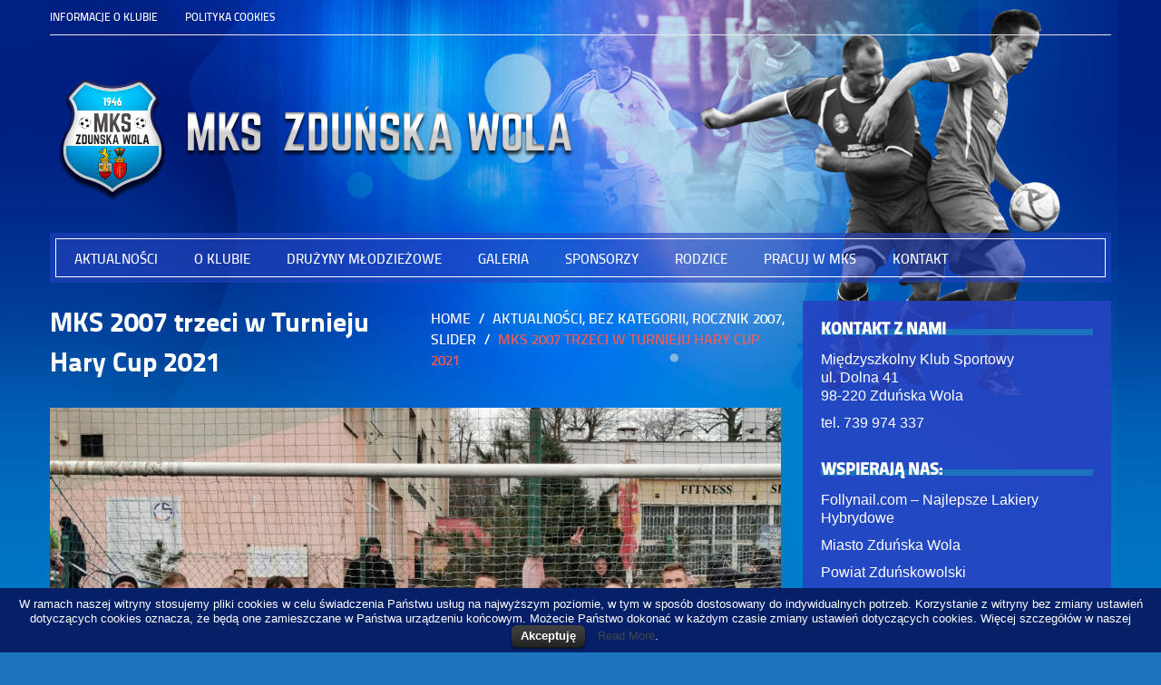

--- FILE ---
content_type: text/html; charset=UTF-8
request_url: http://mks-zdwola.pl/mks-2007-trzeci-w-turnieju-hary-cup-2021/
body_size: 45015
content:
<!DOCTYPE html>
<html lang="pl-PL">
    <head>
        <meta charset="utf-8">
        <meta name="viewport" content="width=device-width, initial-scale=1.0">
        <title>MKS 2007 trzeci w Turnieju Hary Cup 2021 | Międzyszkolny Klub Sportowy Zduńska Wola</title>
        <link rel="profile" href="http://gmpg.org/xfn/11">           
        <link rel="pingback" href="http://mks-zdwola.pl/xmlrpc.php">

               
            <link rel="shortcut icon" type="image/x-icon"  href="favicon.ico">
        
        
        
        
        
        
<!-- All in One SEO Pack 3.3.4 by Michael Torbert of Semper Fi Web Design[165,255] -->
<meta name="description"  content="Drużyna trampkarzy młodszych (rocznik 2007) prowadzona przez trenera Artura Górzawskiego w miniony weekend wybrała się do Łodzi na silnie obsadzony Ogólnopolski Turniej Piłki Nożnej HARY CUP 2021. Rozgrywki trwały od piątku 26 lutego do niedzieli 28 lutego i rozgrywane były na obiektach łódzkiego CHKS-u. W turnieju wzięło udział 10 zespołów podzielonych na 2 grupy. Grupa ACHKS ŁódźBiałe Orły WarszawaRekord Bielsko BiałaBłękitni StargardTop 54 Biała Podlaska Grupa BWłókniarz PabianiceFootball Arena SzczecinHetman ZamośćMKS Zduńska WolaTalent Białystok Zespół trenera Górzawskiego zaprezentował się w turnieju z bardzo dobrej strony wygrywając w grupie 3 spotkania i z drugiego miejsca awansował do półfinału. Na tym etapie rozgrywek trafiliśmy na późniejszych triumfatorów - drużynę Rekordu Bielsko Biała. W meczu o 3 miejsce pewnie pokonujemy po raz drugi w tym turnieju drużynę Talentu Białystok i ostatecznie przywozimy do Zduńskiej Woli puchar za 3 miejsce w Turnieju. Dodatkowo, zawodnik naszej drużyny - Kuba Kmiecik zasłużył sobie na wyróżnienie indywidualne, tytuł Króla Strzelców Turnieju z 6 trafieniami na koncie. Brawo drużyna, brawo trener! Przetarcie z silnymi drużynami to dobry prognostyk przed zbliżającymi się rozgrywkami I ligi wojewódzkiej." />

<meta name="keywords"  content="chks łódź,hary cup,hary cup 2021,mkszdwola" />

<script type="application/ld+json" class="aioseop-schema">{"@context":"https://schema.org","@graph":[{"@type":"Organization","@id":"http://mks-zdwola.pl/#organization","url":"http://mks-zdwola.pl/","name":"Mi\u0119dzyszkolny Klub Sportowy Zdu\u0144ska Wola","sameAs":[]},{"@type":"WebSite","@id":"http://mks-zdwola.pl/#website","url":"http://mks-zdwola.pl/","name":"Mi\u0119dzyszkolny Klub Sportowy Zdu\u0144ska Wola","publisher":{"@id":"http://mks-zdwola.pl/#organization"},"potentialAction":{"@type":"SearchAction","target":"http://mks-zdwola.pl/?s={search_term_string}","query-input":"required name=search_term_string"}},{"@type":"WebPage","@id":"http://mks-zdwola.pl/mks-2007-trzeci-w-turnieju-hary-cup-2021/#webpage","url":"http://mks-zdwola.pl/mks-2007-trzeci-w-turnieju-hary-cup-2021/","inLanguage":"pl-PL","name":"MKS 2007 trzeci w Turnieju Hary Cup 2021","isPartOf":{"@id":"http://mks-zdwola.pl/#website"},"image":{"@type":"ImageObject","@id":"http://mks-zdwola.pl/mks-2007-trzeci-w-turnieju-hary-cup-2021/#primaryimage","url":"http://mks-zdwola.pl/wp-content/uploads/2021/03/IMG_20210228_140714-scaled.jpg","width":2560,"height":1920},"primaryImageOfPage":{"@id":"http://mks-zdwola.pl/mks-2007-trzeci-w-turnieju-hary-cup-2021/#primaryimage"},"datePublished":"2021-03-01T07:46:53+01:00","dateModified":"2021-03-01T07:46:57+01:00"},{"@type":"Article","@id":"http://mks-zdwola.pl/mks-2007-trzeci-w-turnieju-hary-cup-2021/#article","isPartOf":{"@id":"http://mks-zdwola.pl/mks-2007-trzeci-w-turnieju-hary-cup-2021/#webpage"},"author":{"@id":"http://mks-zdwola.pl/author/arek/#author"},"headline":"MKS 2007 trzeci w Turnieju Hary Cup 2021","datePublished":"2021-03-01T07:46:53+01:00","dateModified":"2021-03-01T07:46:57+01:00","commentCount":0,"mainEntityOfPage":{"@id":"http://mks-zdwola.pl/mks-2007-trzeci-w-turnieju-hary-cup-2021/#webpage"},"publisher":{"@id":"http://mks-zdwola.pl/#organization"},"articleSection":"Aktualno\u015bci, rocznik 2007, slider, chks \u0142\u00f3d\u017a, hary cup, hary cup 2021, mkszdwola","image":{"@type":"ImageObject","@id":"http://mks-zdwola.pl/mks-2007-trzeci-w-turnieju-hary-cup-2021/#primaryimage","url":"http://mks-zdwola.pl/wp-content/uploads/2021/03/IMG_20210228_140714-scaled.jpg","width":2560,"height":1920}},{"@type":"Person","@id":"http://mks-zdwola.pl/author/arek/#author","name":"Arek","sameAs":[]}]}</script>
<link rel="canonical" href="http://mks-zdwola.pl/mks-2007-trzeci-w-turnieju-hary-cup-2021/" />
<!-- All in One SEO Pack -->
<link rel="dns-prefetch" href="//connect.facebook.net" />
<link rel='dns-prefetch' href='//connect.facebook.net' />
<link rel='dns-prefetch' href='//fonts.googleapis.com' />
<link rel='dns-prefetch' href='//s.w.org' />
<link rel="alternate" type="application/rss+xml" title="Międzyszkolny Klub Sportowy Zduńska Wola &raquo; Kanał z wpisami" href="http://mks-zdwola.pl/feed/" />
<link rel="alternate" type="application/rss+xml" title="Międzyszkolny Klub Sportowy Zduńska Wola &raquo; Kanał z komentarzami" href="http://mks-zdwola.pl/comments/feed/" />
<link rel="alternate" type="application/rss+xml" title="Międzyszkolny Klub Sportowy Zduńska Wola &raquo; MKS 2007 trzeci w Turnieju Hary Cup 2021 Kanał z komentarzami" href="http://mks-zdwola.pl/mks-2007-trzeci-w-turnieju-hary-cup-2021/feed/" />
		<script type="text/javascript">
			window._wpemojiSettings = {"baseUrl":"https:\/\/s.w.org\/images\/core\/emoji\/12.0.0-1\/72x72\/","ext":".png","svgUrl":"https:\/\/s.w.org\/images\/core\/emoji\/12.0.0-1\/svg\/","svgExt":".svg","source":{"concatemoji":"http:\/\/mks-zdwola.pl\/wp-includes\/js\/wp-emoji-release.min.js?ver=5.3.2"}};
			!function(e,a,t){var r,n,o,i,p=a.createElement("canvas"),s=p.getContext&&p.getContext("2d");function c(e,t){var a=String.fromCharCode;s.clearRect(0,0,p.width,p.height),s.fillText(a.apply(this,e),0,0);var r=p.toDataURL();return s.clearRect(0,0,p.width,p.height),s.fillText(a.apply(this,t),0,0),r===p.toDataURL()}function l(e){if(!s||!s.fillText)return!1;switch(s.textBaseline="top",s.font="600 32px Arial",e){case"flag":return!c([127987,65039,8205,9895,65039],[127987,65039,8203,9895,65039])&&(!c([55356,56826,55356,56819],[55356,56826,8203,55356,56819])&&!c([55356,57332,56128,56423,56128,56418,56128,56421,56128,56430,56128,56423,56128,56447],[55356,57332,8203,56128,56423,8203,56128,56418,8203,56128,56421,8203,56128,56430,8203,56128,56423,8203,56128,56447]));case"emoji":return!c([55357,56424,55356,57342,8205,55358,56605,8205,55357,56424,55356,57340],[55357,56424,55356,57342,8203,55358,56605,8203,55357,56424,55356,57340])}return!1}function d(e){var t=a.createElement("script");t.src=e,t.defer=t.type="text/javascript",a.getElementsByTagName("head")[0].appendChild(t)}for(i=Array("flag","emoji"),t.supports={everything:!0,everythingExceptFlag:!0},o=0;o<i.length;o++)t.supports[i[o]]=l(i[o]),t.supports.everything=t.supports.everything&&t.supports[i[o]],"flag"!==i[o]&&(t.supports.everythingExceptFlag=t.supports.everythingExceptFlag&&t.supports[i[o]]);t.supports.everythingExceptFlag=t.supports.everythingExceptFlag&&!t.supports.flag,t.DOMReady=!1,t.readyCallback=function(){t.DOMReady=!0},t.supports.everything||(n=function(){t.readyCallback()},a.addEventListener?(a.addEventListener("DOMContentLoaded",n,!1),e.addEventListener("load",n,!1)):(e.attachEvent("onload",n),a.attachEvent("onreadystatechange",function(){"complete"===a.readyState&&t.readyCallback()})),(r=t.source||{}).concatemoji?d(r.concatemoji):r.wpemoji&&r.twemoji&&(d(r.twemoji),d(r.wpemoji)))}(window,document,window._wpemojiSettings);
		</script>
		<style type="text/css">
img.wp-smiley,
img.emoji {
	display: inline !important;
	border: none !important;
	box-shadow: none !important;
	height: 1em !important;
	width: 1em !important;
	margin: 0 .07em !important;
	vertical-align: -0.1em !important;
	background: none !important;
	padding: 0 !important;
}
</style>
	<link rel='stylesheet' id='wp-block-library-css'  href='http://mks-zdwola.pl/wp-includes/css/dist/block-library/style.min.css?ver=5.3.2' type='text/css' media='all' />
<link rel='stylesheet' id='contact-form-7-css'  href='http://mks-zdwola.pl/wp-content/plugins/contact-form-7/includes/css/styles.css?ver=5.0.1' type='text/css' media='all' />
<link rel='stylesheet' id='cookielawinfo-style-css'  href='http://mks-zdwola.pl/wp-content/plugins/cookie-law-info/css/cli-style.css?ver=1.5.3' type='text/css' media='all' />
<link rel='stylesheet' id='kopa-google-font-css'  href='http://fonts.googleapis.com/css?family=Oswald:400,300,700' type='text/css' media='all' />
<link rel='stylesheet' id='kopa-bootstrap-css'  href='http://mks-zdwola.pl/wp-content/themes/resolution/css/bootstrap.css' type='text/css' media='screen' />
<link rel='stylesheet' id='kopa-fontawesome-css'  href='http://mks-zdwola.pl/wp-content/themes/resolution/css/font-awesome.css' type='text/css' media='all' />
<link rel='stylesheet' id='kopa-superfish-css'  href='http://mks-zdwola.pl/wp-content/themes/resolution/css/superfish.css' type='text/css' media='screen' />
<link rel='stylesheet' id='kopa-flexlisder-css'  href='http://mks-zdwola.pl/wp-content/themes/resolution/css/flexslider.css' type='text/css' media='screen' />
<link rel='stylesheet' id='kopa-prettyPhoto-css'  href='http://mks-zdwola.pl/wp-content/themes/resolution/css/prettyPhoto.css' type='text/css' media='screen' />
<link rel='stylesheet' id='kopa-style-css'  href='http://mks-zdwola.pl/wp-content/themes/resolution/style.css' type='text/css' media='all' />
<link rel='stylesheet' id='kopa-responsive-css'  href='http://mks-zdwola.pl/wp-content/themes/resolution/css/responsive.css' type='text/css' media='all' />
<link rel='stylesheet' id='kopa-bootstrap-select-css'  href='http://mks-zdwola.pl/wp-content/themes/resolution/css/bootstrap-select.css' type='text/css' media='all' />
<link rel='stylesheet' id='kopa-extra-style-css'  href='http://mks-zdwola.pl/wp-content/themes/resolution/css/extra.css' type='text/css' media='all' />
<script type='text/javascript'>
/* <![CDATA[ */
var kopa_front_variable = {"ajax":{"url":"http:\/\/mks-zdwola.pl\/wp-admin\/admin-ajax.php"},"template":{"post_id":2414}};
/* ]]> */
</script>
<script type='text/javascript' src='http://mks-zdwola.pl/wp-includes/js/jquery/jquery.js?ver=1.12.4-wp'></script>
<script type='text/javascript' src='http://mks-zdwola.pl/wp-includes/js/jquery/jquery-migrate.min.js?ver=1.4.1'></script>
<script type='text/javascript' src='http://mks-zdwola.pl/wp-content/plugins/cookie-law-info/js/cookielawinfo.js?ver=1.5.3'></script>
<script type='text/javascript' src='http://mks-zdwola.pl/wp-content/plugins/drop-in-image-slideshow-gallery/drop-in-image-slideshow-gallery.js?ver=5.3.2'></script>
<link rel='https://api.w.org/' href='http://mks-zdwola.pl/wp-json/' />
<link rel="EditURI" type="application/rsd+xml" title="RSD" href="http://mks-zdwola.pl/xmlrpc.php?rsd" />
<link rel="wlwmanifest" type="application/wlwmanifest+xml" href="http://mks-zdwola.pl/wp-includes/wlwmanifest.xml" /> 
<link rel='prev' title='MKS 2008 z awansem do II Ligi Wojewódzkiej' href='http://mks-zdwola.pl/mks-2008-z-awansem-do-ii-ligi-wojewodzkiej/' />
<link rel='next' title='Atum Energy nowym sponsorem MKS 2007' href='http://mks-zdwola.pl/atum-energy-nowym-sponsorem-mks-2007/' />
<meta name="generator" content="WordPress 5.3.2" />
<link rel='shortlink' href='http://mks-zdwola.pl/?p=2414' />
<link rel="alternate" type="application/json+oembed" href="http://mks-zdwola.pl/wp-json/oembed/1.0/embed?url=http%3A%2F%2Fmks-zdwola.pl%2Fmks-2007-trzeci-w-turnieju-hary-cup-2021%2F" />
<link rel="alternate" type="text/xml+oembed" href="http://mks-zdwola.pl/wp-json/oembed/1.0/embed?url=http%3A%2F%2Fmks-zdwola.pl%2Fmks-2007-trzeci-w-turnieju-hary-cup-2021%2F&#038;format=xml" />
<!-- <meta name="NextGEN" version="2.2.54" /> -->
<style type="text/css" id="kopa-theme-options-custom-styles"></style><!--[if lt IE 9]>
          <script src="http://mks-zdwola.pl/wp-content/themes/resolution/js/html5shiv.js"></script>
          <script src="http://mks-zdwola.pl/wp-content/themes/resolution/js/respond.min.js"></script>
          <script src="http://mks-zdwola.pl/wp-content/themes/resolution/js/css3-mediaqueries.js"></script>
          <script src="http://mks-zdwola.pl/wp-content/themes/resolution/js/PIE_IE678.js"></script>
          <style>
            .progress-bar,
            .progress {
                behavior: url(http://mks-zdwola.pl/wp-content/themes/resolution/js/PIE.htc);
            }
          </style>
         <![endif]-->
<!-- WordPress Facebook Integration Begin -->

<script type='text/javascript'>
!function(f,b,e,v,n,t,s){if(f.fbq)return;n=f.fbq=function(){n.callMethod?
n.callMethod.apply(n,arguments):n.queue.push(arguments)};if(!f._fbq)f._fbq=n;
n.push=n;n.loaded=!0;n.version='2.0';n.queue=[];t=b.createElement(e);t.async=!0;
t.src=v;s=b.getElementsByTagName(e)[0];s.parentNode.insertBefore(t,s)}(window,
document,'script','https://connect.facebook.net/en_US/fbevents.js');
</script>

<script>
fbq('init', '1043335599169627', {}, {
    "agent": "wordpress-5.3.2-1.7.8"
});

fbq('track', 'PageView', {
    "source": "wordpress",
    "version": "5.3.2",
    "pluginVersion": "1.7.8"
});
</script>
<!-- DO NOT MODIFY -->
<!-- WordPress Facebook Integration end -->
    
<!-- Facebook Pixel Code -->
<noscript>
<img height="1" width="1" style="display:none" alt="fbpx"
src="https://www.facebook.com/tr?id=1043335599169627&ev=PageView&noscript=1"/>
</noscript>
<!-- DO NOT MODIFY -->
<!-- End Facebook Pixel Code -->
    	<style type="text/css" id="kopa-header-css">
			.site-title {
			clip: rect(1px 1px 1px 1px); /* IE7 */
			clip: rect(1px, 1px, 1px, 1px);
			position: absolute;
		}
		</style>
	<meta property="og:site_name" content="Międzyszkolny Klub Sportowy Zduńska Wola" />
<meta property="og:type" content="article" />
<meta property="og:locale" content="pl_PL" />
<meta property="og:url" content="http://mks-zdwola.pl/mks-2007-trzeci-w-turnieju-hary-cup-2021/" />
<meta property="og:title" content="MKS 2007 trzeci w Turnieju Hary Cup 2021" />
<meta property="og:description" content="Drużyna trampkarzy młodszych (rocznik 2007) prowadzona przez trenera Artura Górzawskiego w miniony weekend wybrała się do Łodzi na silnie obsadzony Ogólnopolski Turniej Piłki Nożnej HARY CUP 2021. Rozgrywki trwały od piątku 26 lutego do niedzieli 28 lutego i rozgrywane były na obiektach łódzkiego CHKS-u. W turnieju wzięło udział 10 zespołów podzielonych na 2 grupy. Grupa&hellip;" />
<meta property="og:image" content="http://mks-zdwola.pl/wp-content/uploads/2021/03/IMG_20210228_140714-scaled.jpg" />
<meta property="og:image:width" content="2560" />
<meta property="og:image:height" content="1920" />
<meta property="og:image" content="http://mks-zdwola.pl/wp-content/uploads/2021/03/IMG_1454.jpg" />
<meta property="og:image:width" content="1028" />
<meta property="og:image:height" content="1280" />
<meta property="og:image" content="http://mks-zdwola.pl/wp-content/uploads/2021/03/IMG_20210228_140606-scaled.jpg" />
<meta property="og:image:width" content="2560" />
<meta property="og:image:height" content="1920" />
<meta property="article:published_time" content="2021-03-01T07:46:53+00:00" />
<meta property="article:modified_time" content="2021-03-01T07:46:57+00:00" />
<meta property="article:author" content="http://mks-zdwola.pl/author/arek/" />
<meta property="article:section" content="Aktualności" />
<meta property="article:tag" content="rocznik 2007" />
<meta property="article:tag" content="slider" />
<meta property="article:tag" content="chks łódź" />
<meta property="article:tag" content="hary cup" />
<meta property="article:tag" content="hary cup 2021" />
<meta property="article:tag" content="mkszdwola" />
    </head>

    <body class="post-template-default single single-post postid-2414 single-format-standard kp-single-standard">

        <div class="wrapper kp-sidebar">

            <div id="kp-page-header" class="header-style-1">

                <div id="header-top">
                    <ul id="top-menu" class="pull-left"><li id="menu-item-155" class="menu-item menu-item-type-post_type menu-item-object-page menu-item-155"><a href="http://mks-zdwola.pl/home/informacje-o-klubie/">Informacje o klubie</a></li>
<li id="menu-item-153" class="menu-item menu-item-type-post_type menu-item-object-page menu-item-153"><a href="http://mks-zdwola.pl/polityka-cookies/">Polityka Cookies</a></li>
</ul> 

                    <!-- top-menu -->
                    <ul id="contact-top-box" class="pull-right clearfix">
                        
                        
                        
                    </ul>
                    <!-- contact-top-box -->
                    <div class="clear"></div>
                </div>
                <!-- header-top -->

                <div id="header-middle">
                     <div id="logo-image" class="pull-left">
                                                    <a href="http://mks-zdwola.pl">
                                <img src="http://mks-zdwola.pl/wp-content/uploads/2015/08/copy-cropped-logo2.png" width="600" height="150" alt="Międzyszkolny Klub Sportowy Zduńska Wola Logo">
                            </a>
                                                <h1 class="site-title"><a href="http://mks-zdwola.pl">Międzyszkolny Klub Sportowy Zduńska Wola</a></h1>
                    </div><!--logo-image-->

                                        <div class="clear"></div>
                </div>
                <!-- header-middle -->

                <div id="header-bottom">
                    <div id="header-bottom-inner">
                        <nav id="main-nav" class="pull-left">

                            <ul id="main-menu" class="clearfix"><li id="menu-item-240" class="menu-item menu-item-type-taxonomy menu-item-object-category current-post-ancestor current-menu-parent current-post-parent menu-item-240"><a href="http://mks-zdwola.pl/aktualnosci/">Aktualności</a></li>
<li id="menu-item-163" class="menu-item menu-item-type-post_type menu-item-object-page menu-item-163"><a href="http://mks-zdwola.pl/historia/">O Klubie</a></li>
<li id="menu-item-169" class="menu-item menu-item-type-post_type menu-item-object-page menu-item-has-children menu-item-169"><a href="http://mks-zdwola.pl/home/druzyny-mlodziezowe/">Drużyny młodzieżowe</a>
<ul class='sf-sub-menu'>	<li id="menu-item-2231" class="menu-item menu-item-type-post_type menu-item-object-page menu-item-2231"><a href="http://mks-zdwola.pl/home/druzyny-mlodziezowe/rocznik-2007/">Rocznik 2007</a></li>
	<li id="menu-item-193" class="menu-item menu-item-type-post_type menu-item-object-page menu-item-193"><a href="http://mks-zdwola.pl/home/druzyny-mlodziezowe/rocznik-2008/">Rocznik 2008</a></li>
	<li id="menu-item-192" class="menu-item menu-item-type-post_type menu-item-object-page menu-item-192"><a href="http://mks-zdwola.pl/home/druzyny-mlodziezowe/mks-diament-rocznik-2009/">Rocznik 2009</a></li>
	<li id="menu-item-2232" class="menu-item menu-item-type-post_type menu-item-object-page menu-item-2232"><a href="http://mks-zdwola.pl/home/druzyny-mlodziezowe/rocznik-2010-2/">Rocznik 2010</a></li>
	<li id="menu-item-2230" class="menu-item menu-item-type-post_type menu-item-object-page menu-item-2230"><a href="http://mks-zdwola.pl/rocznik-2011-2012/">Rocznik 2011/2012</a></li>
	<li id="menu-item-2229" class="menu-item menu-item-type-post_type menu-item-object-page menu-item-2229"><a href="http://mks-zdwola.pl/rocznik-2012-2013/">Rocznik 2012/2013</a></li>
	<li id="menu-item-2359" class="menu-item menu-item-type-post_type menu-item-object-page menu-item-2359"><a href="http://mks-zdwola.pl/rocznik-2013-2014/">Rocznik 2013/2014</a></li>
	<li id="menu-item-2155" class="menu-item menu-item-type-custom menu-item-object-custom menu-item-2155"><a href="http://mks-zdwola.pl/wp-content/uploads/2018/08/regulamin_sekcji_pi%C5%82ki_no%C5%BCnej_MKS_2018.pdf">Regulamin Uczestnictwa</a></li>
</ul>
</li>
<li id="menu-item-15" class="menu-item menu-item-type-post_type menu-item-object-page menu-item-15"><a href="http://mks-zdwola.pl/galeria/">Galeria</a></li>
<li id="menu-item-2363" class="menu-item menu-item-type-post_type menu-item-object-page menu-item-has-children menu-item-2363"><a href="http://mks-zdwola.pl/sponsorzy/">Sponsorzy</a>
<ul class='sf-sub-menu'>	<li id="menu-item-2372" class="menu-item menu-item-type-post_type menu-item-object-page menu-item-2372"><a href="http://mks-zdwola.pl/sponsor-meczu/">Sponsor meczu</a></li>
	<li id="menu-item-2370" class="menu-item menu-item-type-post_type menu-item-object-page menu-item-2370"><a href="http://mks-zdwola.pl/partnerski-klub-rabatowy/">Partnerski Klub Rabatowy</a></li>
	<li id="menu-item-2371" class="menu-item menu-item-type-post_type menu-item-object-page menu-item-2371"><a href="http://mks-zdwola.pl/klub-biznesu-mks/">Klub biznesu MKS</a></li>
</ul>
</li>
<li id="menu-item-2460" class="menu-item menu-item-type-custom menu-item-object-custom menu-item-has-children menu-item-2460"><a href="#">RODZICE</a>
<ul class='sf-sub-menu'>	<li id="menu-item-2461" class="menu-item menu-item-type-post_type menu-item-object-page menu-item-2461"><a href="http://mks-zdwola.pl/dokumenty-i-skladki/">Dokumenty i składki</a></li>
	<li id="menu-item-2463" class="menu-item menu-item-type-custom menu-item-object-custom menu-item-2463"><a href="http://mks-zdwola.pl/wp-content/uploads/2021/08/Stroje-Treningowe-MKS-2021.pdf">Stroje Treningowe</a></li>
	<li id="menu-item-2474" class="menu-item menu-item-type-post_type menu-item-object-page menu-item-2474"><a href="http://mks-zdwola.pl/rejetsracja-zawodnika/">Rejetsracja zawodnika</a></li>
</ul>
</li>
<li id="menu-item-2422" class="menu-item menu-item-type-post_type menu-item-object-page menu-item-2422"><a href="http://mks-zdwola.pl/pracuj-w-mks/">PRACUJ W MKS</a></li>
<li id="menu-item-175" class="menu-item menu-item-type-post_type menu-item-object-page menu-item-175"><a href="http://mks-zdwola.pl/kontakt/">Kontakt</a></li>
</ul>                            <!-- main-menu -->

                            <div id="mobile-menu">
                                                    			   <span>Menu</span>
                                                    			   <ul id="toggle-view-menu"><li class="menu-item menu-item-type-taxonomy menu-item-object-category current-post-ancestor current-menu-parent current-post-parent menu-item-240 clearfix"><h3><a href="http://mks-zdwola.pl/aktualnosci/">Aktualności</a></h3></li>
<li class="menu-item menu-item-type-post_type menu-item-object-page menu-item-163 clearfix"><h3><a href="http://mks-zdwola.pl/historia/">O Klubie</a></h3></li>
<li class="menu-item menu-item-type-post_type menu-item-object-page menu-item-has-children menu-item-169 clearfix"><h3><a href="http://mks-zdwola.pl/home/druzyny-mlodziezowe/">Drużyny młodzieżowe</a></h3>
<span>+</span><div class='clearfix'></div><div class='menu-panel clearfix'><ul>	<li class="menu-item menu-item-type-post_type menu-item-object-page menu-item-2231"><a href="http://mks-zdwola.pl/home/druzyny-mlodziezowe/rocznik-2007/">Rocznik 2007</a></li>
	<li class="menu-item menu-item-type-post_type menu-item-object-page menu-item-193"><a href="http://mks-zdwola.pl/home/druzyny-mlodziezowe/rocznik-2008/">Rocznik 2008</a></li>
	<li class="menu-item menu-item-type-post_type menu-item-object-page menu-item-192"><a href="http://mks-zdwola.pl/home/druzyny-mlodziezowe/mks-diament-rocznik-2009/">Rocznik 2009</a></li>
	<li class="menu-item menu-item-type-post_type menu-item-object-page menu-item-2232"><a href="http://mks-zdwola.pl/home/druzyny-mlodziezowe/rocznik-2010-2/">Rocznik 2010</a></li>
	<li class="menu-item menu-item-type-post_type menu-item-object-page menu-item-2230"><a href="http://mks-zdwola.pl/rocznik-2011-2012/">Rocznik 2011/2012</a></li>
	<li class="menu-item menu-item-type-post_type menu-item-object-page menu-item-2229"><a href="http://mks-zdwola.pl/rocznik-2012-2013/">Rocznik 2012/2013</a></li>
	<li class="menu-item menu-item-type-post_type menu-item-object-page menu-item-2359"><a href="http://mks-zdwola.pl/rocznik-2013-2014/">Rocznik 2013/2014</a></li>
	<li class="menu-item menu-item-type-custom menu-item-object-custom menu-item-2155"><a href="http://mks-zdwola.pl/wp-content/uploads/2018/08/regulamin_sekcji_pi%C5%82ki_no%C5%BCnej_MKS_2018.pdf">Regulamin Uczestnictwa</a></li>
</ul></div>
</li>
<li class="menu-item menu-item-type-post_type menu-item-object-page menu-item-15 clearfix"><h3><a href="http://mks-zdwola.pl/galeria/">Galeria</a></h3></li>
<li class="menu-item menu-item-type-post_type menu-item-object-page menu-item-has-children menu-item-2363 clearfix"><h3><a href="http://mks-zdwola.pl/sponsorzy/">Sponsorzy</a></h3>
<span>+</span><div class='clearfix'></div><div class='menu-panel clearfix'><ul>	<li class="menu-item menu-item-type-post_type menu-item-object-page menu-item-2372"><a href="http://mks-zdwola.pl/sponsor-meczu/">Sponsor meczu</a></li>
	<li class="menu-item menu-item-type-post_type menu-item-object-page menu-item-2370"><a href="http://mks-zdwola.pl/partnerski-klub-rabatowy/">Partnerski Klub Rabatowy</a></li>
	<li class="menu-item menu-item-type-post_type menu-item-object-page menu-item-2371"><a href="http://mks-zdwola.pl/klub-biznesu-mks/">Klub biznesu MKS</a></li>
</ul></div>
</li>
<li class="menu-item menu-item-type-custom menu-item-object-custom menu-item-has-children menu-item-2460 clearfix"><h3><a href="#">RODZICE</a></h3>
<span>+</span><div class='clearfix'></div><div class='menu-panel clearfix'><ul>	<li class="menu-item menu-item-type-post_type menu-item-object-page menu-item-2461"><a href="http://mks-zdwola.pl/dokumenty-i-skladki/">Dokumenty i składki</a></li>
	<li class="menu-item menu-item-type-custom menu-item-object-custom menu-item-2463"><a href="http://mks-zdwola.pl/wp-content/uploads/2021/08/Stroje-Treningowe-MKS-2021.pdf">Stroje Treningowe</a></li>
	<li class="menu-item menu-item-type-post_type menu-item-object-page menu-item-2474"><a href="http://mks-zdwola.pl/rejetsracja-zawodnika/">Rejetsracja zawodnika</a></li>
</ul></div>
</li>
<li class="menu-item menu-item-type-post_type menu-item-object-page menu-item-2422 clearfix"><h3><a href="http://mks-zdwola.pl/pracuj-w-mks/">PRACUJ W MKS</a></h3></li>
<li class="menu-item menu-item-type-post_type menu-item-object-page menu-item-175 clearfix"><h3><a href="http://mks-zdwola.pl/kontakt/">Kontakt</a></h3></li>
</ul>
                                                    			   </div>                        </nav>
                        <!-- main-nav -->


                        <!-- kp-shopping-cart -->
 
                        <div class="clear"></div>
                    </div>
                    <!-- header-bottom-inner -->
                </div>
                <!-- header-bottom -->

            </div>
            <!-- kp-page-header -->

            <div id="main-content">

<div class="bottom-content">
    <div class="main-col">
        <div class="breadcrumb clearfix"><a href="http://mks-zdwola.pl"> Home</a> <span>&nbsp;/&nbsp;</span> <a href="http://mks-zdwola.pl/aktualnosci/">Aktualności</a>, <a href="http://mks-zdwola.pl/bez-kategorii/">Bez kategorii</a>, <a href="http://mks-zdwola.pl/bez-kategorii/druzyny-mlodziezowe/">rocznik 2007</a>, <a href="http://mks-zdwola.pl/slider/">slider</a> <span>&nbsp;/&nbsp;</span> <span class="current-page">MKS 2007 trzeci w Turnieju Hary Cup 2021</span></div>
<div id="post-2414" class="entry-box post-2414 post type-post status-publish format-standard has-post-thumbnail hentry category-aktualnosci category-druzyny-mlodziezowe category-slider tag-chks-lodz tag-hary-cup tag-hary-cup-2021 tag-mkszdwola">
    <h4 class="entry-title">
        <span class="bold-line"><span></span></span>
        <span class="solid-line"></span>
        <span class="text-title">MKS 2007 trzeci w Turnieju Hary Cup 2021</span>
    </h4>
    <!-- entry-title -->
                    <div class="entry-thumb">
            
                <img width="806" height="605" src="http://mks-zdwola.pl/wp-content/uploads/2021/03/IMG_20210228_140714-1024x768.jpg" class="attachment-large size-large wp-post-image" alt="" srcset="http://mks-zdwola.pl/wp-content/uploads/2021/03/IMG_20210228_140714-1024x768.jpg 1024w, http://mks-zdwola.pl/wp-content/uploads/2021/03/IMG_20210228_140714-300x225.jpg 300w, http://mks-zdwola.pl/wp-content/uploads/2021/03/IMG_20210228_140714-768x576.jpg 768w, http://mks-zdwola.pl/wp-content/uploads/2021/03/IMG_20210228_140714-1536x1152.jpg 1536w, http://mks-zdwola.pl/wp-content/uploads/2021/03/IMG_20210228_140714-2048x1536.jpg 2048w" sizes="(max-width: 806px) 100vw, 806px" />            
        </div><!-- entry-thumb -->
            <div class="entry-content">
        
        
        
<p>Drużyna trampkarzy młodszych (rocznik 2007) prowadzona przez trenera Artura Górzawskiego w miniony weekend wybrała się do Łodzi na silnie obsadzony <strong>Ogólnopolski Turniej Piłki Nożnej HARY CUP 2021.</strong></p>



<p>Rozgrywki trwały od piątku 26 lutego do niedzieli 28 lutego i rozgrywane były na obiektach łódzkiego CHKS-u. W turnieju wzięło udział 10 zespołów podzielonych na 2 grupy.</p>



<p><strong>Grupa A</strong><br>CHKS Łódź<br>Białe Orły Warszawa<br>Rekord Bielsko Biała<br>Błękitni Stargard<br>Top 54 Biała Podlaska</p>



<p><strong>Grupa B</strong><br>Włókniarz Pabianice<br>Football Arena Szczecin<br>Hetman Zamość<br>MKS Zduńska Wola<br>Talent Białystok</p>



<p>Zespół trenera Górzawskiego zaprezentował się w turnieju z bardzo dobrej strony wygrywając w grupie 3 spotkania i z drugiego miejsca awansował do półfinału. Na tym etapie rozgrywek trafiliśmy na późniejszych triumfatorów &#8211; drużynę Rekordu Bielsko Biała. W meczu o 3 miejsce pewnie pokonujemy po raz drugi w tym turnieju drużynę Talentu Białystok i ostatecznie przywozimy do Zduńskiej Woli puchar za 3 miejsce w Turnieju.</p>



<figure class="wp-block-image size-large"><img src="http://mks-zdwola.pl/wp-content/uploads/2021/03/IMG_1454-822x1024.jpg" alt="" class="wp-image-2415" srcset="http://mks-zdwola.pl/wp-content/uploads/2021/03/IMG_1454-822x1024.jpg 822w, http://mks-zdwola.pl/wp-content/uploads/2021/03/IMG_1454-241x300.jpg 241w, http://mks-zdwola.pl/wp-content/uploads/2021/03/IMG_1454-768x956.jpg 768w, http://mks-zdwola.pl/wp-content/uploads/2021/03/IMG_1454.jpg 1028w" sizes="(max-width: 822px) 100vw, 822px" /></figure>



<p>Dodatkowo, zawodnik naszej drużyny &#8211; Kuba Kmiecik zasłużył sobie na wyróżnienie indywidualne, tytuł Króla Strzelców Turnieju z 6 trafieniami na koncie.</p>



<figure class="wp-block-image size-large"><img src="http://mks-zdwola.pl/wp-content/uploads/2021/03/IMG_20210228_140606-1024x768.jpg" alt="" class="wp-image-2416" srcset="http://mks-zdwola.pl/wp-content/uploads/2021/03/IMG_20210228_140606-1024x768.jpg 1024w, http://mks-zdwola.pl/wp-content/uploads/2021/03/IMG_20210228_140606-300x225.jpg 300w, http://mks-zdwola.pl/wp-content/uploads/2021/03/IMG_20210228_140606-768x576.jpg 768w, http://mks-zdwola.pl/wp-content/uploads/2021/03/IMG_20210228_140606-1536x1152.jpg 1536w, http://mks-zdwola.pl/wp-content/uploads/2021/03/IMG_20210228_140606-2048x1536.jpg 2048w" sizes="(max-width: 1024px) 100vw, 1024px" /></figure>



<p>Brawo drużyna, brawo trener!</p>



<p>Przetarcie z silnymi drużynami to dobry prognostyk przed zbliżającymi się rozgrywkami I ligi wojewódzkiej.</p>
    </div>
    <!-- entry-content -->

        <!-- page-links -->
        <div class="tag-box pull-left">
        <span>Tagged with:&nbsp;&nbsp;&nbsp;&nbsp;</span>
        <a href="http://mks-zdwola.pl/tag/chks-lodz/" rel="tag">chks łódź</a>, <a href="http://mks-zdwola.pl/tag/hary-cup/" rel="tag">hary cup</a>, <a href="http://mks-zdwola.pl/tag/hary-cup-2021/" rel="tag">hary cup 2021</a>, <a href="http://mks-zdwola.pl/tag/mkszdwola/" rel="tag">mkszdwola</a>    </div>
        <div class="clear"></div>

        
    <footer class="clearfix">
                <p class="prev-post pull-left clearfix">                        
                <a class="clearfix" href="http://mks-zdwola.pl/mks-2008-z-awansem-do-ii-ligi-wojewodzkiej/"><span class="icon-arrow-left"></span>Previous article</a>
                <a href="http://mks-zdwola.pl/mks-2008-z-awansem-do-ii-ligi-wojewodzkiej/" class="article-title">MKS 2008 z awansem do II Ligi Wojewódzkiej</a>
            </p>
        
                <p class="next-post pull-right clearfix">
                <a class="clearfix" href="http://mks-zdwola.pl/atum-energy-nowym-sponsorem-mks-2007/">Next article<span class="icon-arrow-right"></span></a>
                <a href="http://mks-zdwola.pl/atum-energy-nowym-sponsorem-mks-2007/" class="article-title">Atum Energy nowym sponsorem MKS 2007</a>  
            </p>
            </footer>

    </div>




    <div class="about-author clearfix">
        <h4>napisał/</h4>
        <h5 class="author-name"><a href="http://mks-zdwola.pl/author/arek/" title="Wpisy, których autorem jest Arek" rel="author">Arek</a></h5>
        <br>                       
        <a class="avatar-thumb" href="http://mks-zdwola.pl/author/arek/">
            </a>
        <div class="author-content">
                <!-- social-links -->
            <p></p>  
        </div><!--author-content-->
        <div class="clear"></div>
    </div>
    <!-- about-author -->
        </div>
    
        <div class="sidebar widget-area-4">

	<div id="text-2" class="widget widget_text"><h4 class="widget-title">
                                        <span class="bold-line"><span></span></span>
                                        <span class="solid-line"></span><span class="text-title">Kontakt z Nami</span></h4>			<div class="textwidget"><p>Międzyszkolny Klub Sportowy<br />
ul. Dolna 41<br />
98-220 Zduńska Wola</p>
<p>tel. 739 974 337</p>
</div>
		</div><div id="text-4" class="widget widget_text"><h4 class="widget-title">
                                        <span class="bold-line"><span></span></span>
                                        <span class="solid-line"></span><span class="text-title">Wspierają Nas:</span></h4>			<div class="textwidget"><p><a title="Najlepsze Lakiery Hybrydowe" href="https://follynail.com/lakiery-hybrydowe-c-148.html">Follynail.com &#8211; Najlepsze Lakiery Hybrydowe</a></p>
<p><a title="Miasto Zduńska Wola" href="http://zdunskawola.pl/pl/">Miasto Zduńska Wola</a></p>
<p><a title="Powiat Zduńskowolski" href="http://www.powiatzdunskowolski.pl/">Powiat Zduńskowolski</a></p>
<p><a title="Wyniki na żywo" href="https://www.flashscore.pl/">Wyniki na żywo</a></p>
<p><a title="Żwir Trans - Żwir, Kruszywa, Beton Towarowy" href="https://zwirtrans.pl/">Żwir Trans &#8211; Żwir, Kruszywa, Beton Towarowy</a></p>
<p><a title="ZINA - Odzież Piłkarska" href="https://zina.pl/">ZINA &#8211; Odzież Piłkarska</a></p>
<p><a title="Kramel - Partner w strefie kasy" href="https://kramel.pl/">Kramel &#8211; Partner w strefie kasy</a></p>
<p><a title="MPWiK Zduńska Wola" href="http://www.mpwikzdw.com.pl/">MPWiK Zduńska Wola</a></p>
<p><a title="MSC Zduńska Wola" href="http://www.msc-zw.pl/">MSC Zduńska Wola</a></p>
<p><a title="ZW MEDIA Telewizja Kablowa" href="https://zwmedia.pl/">ZW MEDIA Telewizja Kablowa</a></p>
<p><a href="https://atumenergy.pl/">Atum Energy &#8211; Fotowoltaika</a></p>
<p><a title="DOM Jaracz Firma Budowlana" href="https://zb-dom.pl/">DOM Jaracz Firma Budowlana</a></p>
</div>
		</div>		<div id="recent-posts-4" class="widget widget_recent_entries">		<h4 class="widget-title">
                                        <span class="bold-line"><span></span></span>
                                        <span class="solid-line"></span><span class="text-title">Aktualności</span></h4>		<ul>
											<li>
					<a href="http://mks-zdwola.pl/standardy-ochrony-maloletnich/">STANDARDY OCHRONY MAŁOLETNICH</a>
									</li>
											<li>
					<a href="http://mks-zdwola.pl/archived-6/">Archived</a>
									</li>
											<li>
					<a href="http://mks-zdwola.pl/archived-5/">Archived</a>
									</li>
					</ul>
		</div><div id="search-2" class="widget widget_search"><h4 class="widget-title">
                                        <span class="bold-line"><span></span></span>
                                        <span class="solid-line"></span><span class="text-title">Szukaj</span></h4>        <form role="search" action="http://mks-zdwola.pl/" id="searchform" method="get">
            <input class="sb-search-input" placeholder="Search..." type="text" value="" name="s" id="search">
            <input class="sb-search-submit" type="submit" value="">
            <span class="sb-icon-search"></span>
        </form>
</div><div id="drop-in-image-slideshow" class="widget DIISG_widget"><h4 class="widget-title">
                                        <span class="bold-line"><span></span></span>
                                        <span class="solid-line"></span><span class="text-title">Nasi sponsorzy</span></h4><div style='padding:3px;'></div>		<script type="text/javascript">
		var DIISG_images=new Array()
		DIISG_images[0]=["http://mks-zdwola.pl/wp-content/plugins/drop-in-image-slideshow-gallery/gallery/Sing_1.jpg", "", ""]; DIISG_images[1]=["http://mks-zdwola.pl/wp-content/plugins/drop-in-image-slideshow-gallery/gallery/sing_2.jpg", "", ""]; DIISG_images[2]=["http://mks-zdwola.pl/wp-content/plugins/drop-in-image-slideshow-gallery/gallery/sing_3.jpg", "", ""]; 		new DIISG(DIISG_images, 250, 100, 3000)
		</script>
    <div style='padding:3px;'></div></div>
    </div>
    <!-- sidebar -->
	    <div class="clear"></div>
</div>


</div>
    <!-- main-content -->    

</div>
<!-- wrapper -->

<div id="bottom-sidebar">
        
    <div class="wrapper">

                <div class="widget-area-9">
            <div id="text-3" class="widget widget_text">			<div class="textwidget"><a href="http://mks-zdwola.pl/wp-login.php">logowanie</a></div>
		</div>            <div class="r-color"></div>
        </div>
        <!-- widget-area-9 -->
        
        
        
        <div class="clear"></div>

    </div>
    <!-- wrapper -->

</div>
<!-- bottom-sidebar -->


<footer id="kp-page-footer">
    <div class="wrapper clearfix">
                <div id="copyright" class="pull-left"> Copyrights. &copy; 2015 by MKS Zduńska Wola</div> 
<a href="http://bruzik.com" title="wykonanie" ref="external" target="_blank">wykonanie</a> 
<a href="https://www.follynail.com" title="Najlepsze Lakiery Hybrydowe" ref="external" target="_blank">Najlepsze Lakiery Hybrydowe</a>






			
                            <!-- footer-nav -->
    </div>
    <!-- wrapper -->
</footer>
<!-- kp-page-footer -->
<!-- ngg_resource_manager_marker --><script type='text/javascript'>
/* <![CDATA[ */
var wpcf7 = {"apiSettings":{"root":"http:\/\/mks-zdwola.pl\/wp-json\/contact-form-7\/v1","namespace":"contact-form-7\/v1"},"recaptcha":{"messages":{"empty":"Potwierd\u017a, \u017ce nie jeste\u015b robotem."}}};
/* ]]> */
</script>
<script type='text/javascript' src='http://mks-zdwola.pl/wp-content/plugins/contact-form-7/includes/js/scripts.js?ver=5.0.1'></script>
<script type='text/javascript' src='http://mks-zdwola.pl/wp-content/plugins/super-simple-jquery-parallax-background/assets/js/super-simple-jquery-parallax-background.js?ver=5.3.2'></script>
<script type='text/javascript' src='http://mks-zdwola.pl/wp-content/themes/resolution/js/superfish.js'></script>
<script type='text/javascript' src='http://mks-zdwola.pl/wp-content/themes/resolution/js/retina.min.js'></script>
<script type='text/javascript' src='http://mks-zdwola.pl/wp-content/themes/resolution/js/bootstrap.min.js'></script>
<script type='text/javascript' src='http://mks-zdwola.pl/wp-content/themes/resolution/js/bootstrap-select.js'></script>
<script type='text/javascript' src='http://mks-zdwola.pl/wp-content/themes/resolution/js/jquery.flexslider-min.js'></script>
<script type='text/javascript' src='http://mks-zdwola.pl/wp-content/themes/resolution/js/jquery.carouFredSel-6.2.1-packed.js'></script>
<script type='text/javascript' src='http://mks-zdwola.pl/wp-content/themes/resolution/js/jquery.prettyPhoto.min.js'></script>
<script type='text/javascript' src='http://mks-zdwola.pl/wp-content/themes/resolution/js/jquery.form.js'></script>
<script type='text/javascript' src='http://mks-zdwola.pl/wp-content/themes/resolution/js/jquery.mousewheel.js'></script>
<script type='text/javascript' src='http://mks-zdwola.pl/wp-content/themes/resolution/js/modernizr-transitions.js'></script>
<script type='text/javascript' src='http://mks-zdwola.pl/wp-includes/js/imagesloaded.min.js?ver=3.2.0'></script>
<script type='text/javascript' src='http://mks-zdwola.pl/wp-includes/js/masonry.min.js?ver=3.3.2'></script>
<script type='text/javascript' src='http://mks-zdwola.pl/wp-includes/js/jquery/jquery.masonry.min.js?ver=3.1.2b'></script>
<script type='text/javascript' src='http://mks-zdwola.pl/wp-content/themes/resolution/js/tweetable.jquery.js'></script>
<script type='text/javascript' src='http://mks-zdwola.pl/wp-content/themes/resolution/js/jquery.timeago.js'></script>
<script type='text/javascript' src='http://mks-zdwola.pl/wp-content/themes/resolution/js/jflickrfeed.min.js'></script>
<script type='text/javascript' src='http://mks-zdwola.pl/wp-content/themes/resolution/js/classie.js'></script>
<script type='text/javascript' src='http://mks-zdwola.pl/wp-content/themes/resolution/js/uisearch.js'></script>
<script type='text/javascript' src='http://mks-zdwola.pl/wp-content/themes/resolution/js/jquery.exposure.js'></script>
<script type='text/javascript' src='http://mks-zdwola.pl/wp-content/themes/resolution/js/jquery.elevatezoom.js'></script>
<script type='text/javascript' src='http://mks-zdwola.pl/wp-content/themes/resolution/js/set-view-count.js'></script>
<script type='text/javascript' src='http://mks-zdwola.pl/wp-content/themes/resolution/js/custom.js'></script>
<script type='text/javascript' src='http://mks-zdwola.pl/wp-includes/js/comment-reply.min.js?ver=5.3.2'></script>
<script type='text/javascript'>
/* <![CDATA[ */
var FB_WP=FB_WP||{};FB_WP.queue={_methods:[],flushed:false,add:function(fn){FB_WP.queue.flushed?fn():FB_WP.queue._methods.push(fn)},flush:function(){for(var fn;fn=FB_WP.queue._methods.shift();){fn()}FB_WP.queue.flushed=true}};window.fbAsyncInit=function(){FB.init({"xfbml":true});if(FB_WP && FB_WP.queue && FB_WP.queue.flush){FB_WP.queue.flush()}}
/* ]]> */
</script>
<script type="text/javascript">(function(d,s,id){var js,fjs=d.getElementsByTagName(s)[0];if(d.getElementById(id)){return}js=d.createElement(s);js.id=id;js.src="http:\/\/connect.facebook.net\/pl_PL\/all.js";fjs.parentNode.insertBefore(js,fjs)}(document,"script","facebook-jssdk"));</script>
<script type='text/javascript' src='http://mks-zdwola.pl/wp-includes/js/wp-embed.min.js?ver=5.3.2'></script>
<div id="cookie-law-info-bar"><span>W ramach naszej witryny stosujemy pliki cookies w celu świadczenia Państwu usług na najwyższym poziomie, w tym w sposób dostosowany do indywidualnych potrzeb. Korzystanie z witryny bez zmiany ustawień dotyczących cookies oznacza, że będą one zamieszczane w Państwa urządzeniu końcowym. Możecie Państwo dokonać w każdym czasie zmiany ustawień dotyczących cookies. Więcej szczegółów w naszej <a href="#" id="cookie_action_close_header"  class="medium cli-plugin-button cli-plugin-main-button" >Akceptuję</a> <a href="http://mks-zdwola.pl" id="CONSTANT_OPEN_URL" target="_blank"  class="cli-plugin-main-link"  >Read More</a>.</span></div><div id="cookie-law-info-again"><span id="cookie_hdr_showagain">MKS - Cookies</span></div>		
		<script type="text/javascript">
			//<![CDATA[
			jQuery(document).ready(function() {
				cli_show_cookiebar({
					settings: '{"animate_speed_hide":"500","animate_speed_show":"500","background":"#062068","border":"#062068","border_on":true,"button_1_button_colour":"#000","button_1_button_hover":"#000000","button_1_link_colour":"#fff","button_1_as_button":true,"button_2_button_colour":"#333","button_2_button_hover":"#292929","button_2_link_colour":"#444","button_2_as_button":false,"font_family":"inherit","header_fix":false,"notify_animate_hide":true,"notify_animate_show":false,"notify_div_id":"#cookie-law-info-bar","notify_position_horizontal":"right","notify_position_vertical":"bottom","scroll_close":false,"scroll_close_reload":false,"showagain_tab":true,"showagain_background":"#fff","showagain_border":"#000","showagain_div_id":"#cookie-law-info-again","showagain_x_position":"100px","text":"#ffffff","show_once_yn":false,"show_once":"10000"}'
				});
			});
			//]]>
		</script>
		
		<input type="hidden" id="kopa_set_view_count_wpnonce" name="kopa_set_view_count_wpnonce" value="57e829ab51" /><div id="fb-root"></div></body>

</html>


--- FILE ---
content_type: text/html; charset=UTF-8
request_url: http://mks-zdwola.pl/wp-admin/admin-ajax.php
body_size: 14
content:
{"count":1274}

--- FILE ---
content_type: text/css
request_url: http://mks-zdwola.pl/wp-content/themes/resolution/css/flexslider.css
body_size: 16898
content:
/*
 * jQuery FlexSlider v2.0
 * http://www.woothemes.com/flexslider/
 *
 * Copyright 2012 WooThemes
 * Free to use under the GPLv2 license.
 * http://www.gnu.org/licenses/gpl-2.0.html
 *
 * Contributing author: Tyler Smith (@mbmufffin)
 */

 
/* Browser Resets */
.flex-container a:active,
.flexslider a:active,
.flex-container a:focus,
.flexslider a:focus  {outline: none;}
.slides,
.flex-control-nav,
.flex-direction-nav {margin: 0; padding: 0; list-style: none;} 

/* FlexSlider Necessary Styles
*********************************/ 
.flexslider {margin: 0; padding: 0;}
.flexslider .slides > li {display: none; -webkit-backface-visibility: hidden; list-style: none; margin: 0;} /* Hide the slides before the JS is loaded. Avoids image jumping */
.flexslider .slides img {width: 100%; display: block;}
.flex-pauseplay span {text-transform: capitalize;}

/* Clearfix for the .slides element */
.slides:after {content: "."; display: block; clear: both; visibility: hidden; line-height: 0; height: 0;} 
html[xmlns] .slides {display: block;} 
* html .slides {height: 1%;}

/* No JavaScript Fallback */
/* If you are not using another script, such as Modernizr, make sure you
 * include js that eliminates this class on page load */
.no-js .slides > li:first-child {display: block;}


/* FlexSlider Default Theme
*********************************/
.flexslider {margin: 0; position: relative; zoom: 1;}
.flex-viewport {max-height: 2000px; -webkit-transition: all 1s ease; -moz-transition: all 1s ease; transition: all 1s ease;}

.flexslider .slides {zoom: 1;}

.carousel li {margin-right: 5px}


/* Direction Nav */
.flex-direction-nav {*height: 0;}
.flex-direction-nav a {width: 30px; height: 30px; margin: 0; display: block; position: absolute; top: 50%; z-index: 10; cursor: pointer; text-indent: -9999px; opacity: 0; filter: alpha(opacity=0); -webkit-transition: all .3s ease;}
.flex-direction-nav .flex-next {background-position: 100% 0; right: -36px; }
.flex-direction-nav .flex-prev {left: -36px;}
.flexslider:hover .flex-next {opacity: 0.8; filter: alpha(opacity=80); right: 5px;}
.flexslider:hover .flex-prev {opacity: 0.8; filter: alpha(opacity=80); left: 5px;}
.flexslider:hover .flex-next:hover, .flexslider:hover .flex-prev:hover {opacity: 1;}
.flex-direction-nav .flex-disabled {opacity: .3!important; filter:alpha(opacity=30); cursor: default;}

/* Control Nav */
.flex-control-nav {width: 100%; position: absolute; bottom: -40px; text-align: center;}
.flex-control-nav li {margin: 0 6px; display: inline-block; zoom: 1; *display: inline;}
.flex-control-paging li a {width: 11px; height: 11px; display: block; background: #666; background: rgba(0,0,0,0.5); cursor: pointer; text-indent: -9999px; -webkit-border-radius: 20px; -moz-border-radius: 20px; -o-border-radius: 20px; border-radius: 20px; box-shadow: inset 0 0 3px rgba(0,0,0,0.3);}
.flex-control-paging li a:hover { background: #333; background: rgba(0,0,0,0.7); }
.flex-control-paging li a.flex-active { background: #000; background: rgba(0,0,0,0.9); cursor: default; }

.flex-control-thumbs {margin: 5px 0 0; position: static; overflow: hidden;}
.flex-control-thumbs li {width: 25%; float: left; margin: 0;}
.flex-control-thumbs img {width: 100%; display: block; opacity: .7; cursor: pointer;}
.flex-control-thumbs img:hover {opacity: 1;}
.flex-control-thumbs .flex-active {opacity: 1; cursor: default;}



.flex-direction-nav li {
	list-style: none;
	margin: 0;
}
.loading {
    background: url("../images/slider/loading.gif") no-repeat scroll center center transparent;
}
.kp-featured-slider.loading {
    min-height: 467px;
}

.kp-featured-slider .flex-direction-nav li a,
.kp-gallery-slider .flex-direction-nav li a,
.kp-blogpost-slider .flex-direction-nav li a,
.kp-blogpost-thumb-slider .flex-direction-nav li a {
	width: 25px;
	height: 50px;
	top: 145px;
	margin: -25px 0 0;
}
.kp-featured-slider .flex-direction-nav li .flex-prev,
.kp-gallery-slider .flex-direction-nav li .flex-prev,
.kp-blogpost-slider .flex-direction-nav li .flex-prev,
.kp-blogpost-thumb-slider .flex-direction-nav li .flex-prev {
	background: url(../images/slider/flex-prev.png) no-repeat 0 0;
}
.kp-featured-slider .flex-direction-nav li .flex-next,
.kp-gallery-slider .flex-direction-nav li .flex-next,
.kp-blogpost-slider .flex-direction-nav li .flex-next,
.kp-blogpost-thumb-slider .flex-direction-nav li .flex-next {
	background: url(../images/slider/flex-next.png) no-repeat 0 0;
}
.kp-featured-slider .flex-direction-nav li .flex-prev:hover,
.kp-gallery-slider .flex-direction-nav li .flex-prev:hover,
.kp-blogpost-slider .flex-direction-nav li .flex-prev:hover,
.kp-blogpost-thumb-slider .flex-direction-nav li .flex-prev:hover {
	background: url(../images/slider/flex-prev-hover.png) no-repeat 0 0;
}
.kp-featured-slider .flex-direction-nav li .flex-next:hover,
.kp-gallery-slider .flex-direction-nav li .flex-next:hover,
.kp-blogpost-slider .flex-direction-nav li .flex-next:hover,
.kp-blogpost-thumb-slider .flex-direction-nav li .flex-next:hover {
	background: url(../images/slider/flex-next-hover.png) no-repeat 0 0;
}
.kp-featured-slider:hover .flex-next,
.kp-gallery-slider:hover .flex-next,
.kp-blogpost-slider:hover .flex-next,
.kp-blogpost-thumb-slider:hover .flex-next {
	opacity: 0.8; 
	filter: alpha(opacity=80); 
	right: 20px;
}
.kp-featured-slider:hover .flex-prev,
.kp-gallery-slider:hover .flex-prev,
.kp-blogpost-slider:hover .flex-prev,
.kp-blogpost-thumb-slider:hover .flex-prev {
	opacity: 0.8; 
	filter: alpha(opacity=80); 
	left: 20px;
}

.kp-featured-widget .kp-featured-slider .entry-item .entry-thumb,
.kp-blogpost-slider .entry-item .entry-thumb {
	margin-bottom: 12px;
}
.kp-featured-widget .kp-featured-slider .entry-item .entry-content,
.kp-blogpost-slider .entry-item .entry-content {
	margin: 0 20px;
}
.kp-featured-widget .kp-featured-slider .entry-item .entry-content header,
.kp-blogpost-slider .entry-item .entry-content header {
	margin-bottom: 5px;
}
.kp-featured-widget .kp-featured-slider .entry-item .entry-content .entry-title,
.kp-blogpost-slider .entry-item .entry-content .entry-title {
	text-transform: uppercase;
	font-size: 22px;
	line-height: 30px;
	margin: 0 0 10px;
	font-weight: 700;
}

.kp-featured-widget .kp-featured-slider .flex-control-nav li,
.kp-blogpost-slider .flex-control-nav li {
	list-style: none;
	margin: 0;
}

.widget-area-8 .kp-featured-widget .kp-featured-slider .flex-direction-nav,
.widget-area-2 .kp-featured-widget .kp-featured-slider .flex-control-nav {
	display: none;
}

.widget-area-8 .kp-featured-widget .kp-featured-slider ul li,
.kp-blogpost-slider ul.slides li {
	position: relative;
}
.widget-area-8 .kp-featured-widget .kp-featured-slider .entry-content,
.kp-blogpost-slider .entry-content {
	position: absolute;
	left: 0;
	bottom: 30px;
	    background-color: rgba(38, 67, 194, 0.9);
	box-shadow: 1px 1px 3px 1px rgba(67,76,81,.57);
	width: 730px;
	border-left: 10px solid #ff5b4d;
	padding: 20px 20px 10px;
}
.widget-area-8 .kp-featured-widget .kp-featured-slider .entry-content .h-line,
.kp-blogpost-slider .entry-content .entry-content .h-line {
	display: block;
	width: 1px;
	height: 100%;
	position: absolute;
	top: 0;
	left: -6px;
	background-color: #fff;
}
.widget-area-8 .kp-featured-widget .kp-featured-slider .entry-content .entry-icon,
.kp-blogpost-slider .entry-content .entry-icon {
	display: block;
	width: 42px;
	height: 42px;
	border: 2px solid #ff5b4d;
	border-radius: 50%;
	padding: 2px;
	margin-right: 20px;
}
.widget-area-8 .kp-featured-widget .kp-featured-slider .entry-content .entry-icon span,
.kp-blogpost-slider .entry-content .entry-icon span {
	display: block;
	line-height: 32px;
	width: 100%;
	height: 100%;
	border-radius: 50%;
	border: 1px solid #798992;
	color: #464d51;
	font-size: 17px;
}
.widget-area-8 .kp-featured-widget .kp-featured-slider .entry-content .entry-icon span:before,
.kp-blogpost-slider .entry-content .entry-icon span:before {
	font-family: 'FontAwesome';
}
.widget-area-8 .kp-featured-widget .kp-featured-slider .standard-post .entry-content .entry-icon span:before,
.kp-blogpost-slider .standard-post .entry-content .entry-icon span:before {
	content: "\f044";
}
.widget-area-8 .kp-featured-widget .kp-featured-slider .audio-post .entry-content .entry-icon span:before,
.kp-blogpost-slider .audio-post .entry-content .entry-icon span:before {
	content: "\f025";
}
.widget-area-8 .kp-featured-widget .kp-featured-slider .gallery-post .entry-content .entry-icon span:before,
.kp-blogpost-slider .gallery-post .entry-content .entry-icon span:before {
	content: "\f03e";
}
.widget-area-8 .kp-featured-widget .kp-featured-slider .video-post .entry-content .entry-icon span:before,
.kp-blogpost-slider .video-post .entry-content .entry-icon span:before {
	content: "\f008";
}
.widget-area-8 .kp-featured-widget .kp-featured-slider .entry-content header,
.kp-blogpost-slider .entry-content header {
	margin-bottom: 5px;
}
.widget-area-8 .kp-featured-widget .kp-featured-slider .entry-content .header-content,
.kp-blogpost-slider .entry-content .header-content {
	width: 618px;
	float: left;
}
.widget-area-8 .kp-featured-widget .kp-featured-slider .entry-content .entry-title,
.kp-blogpost-slider .entry-content .entry-title {
	font-size: 18px;
	text-transform: uppercase;
	margin: 0 0 3px;
	position: relative;
	padding-bottom: 5px;
	font-weight: 700;
}
.widget-area-8 .kp-featured-widget .kp-featured-slider .entry-content .entry-title .bottom-line,
.kp-blogpost-slider .entry-content .entry-title .bottom-line {
	position: absolute;
	left: 0;
	bottom: -1px;
	width: 50px;
	height: 1px;
	background-color: #888;
	display: block;
}

.widget-area-2 .kp-featured-widget .kp-featured-slider .entry-content .entry-icon,
.widget-area-2 .kp-featured-widget .kp-featured-slider .entry-content .h-line {
	display: none;
}

.widget-area-8 .kp-featured-widget .kp-featured-slider .flex-control-paging li a {
	border-radius: 0;
	width: 20px;
	height: 20px;
	color: #3a4145;
	background-color: #3a4145
}
.widget-area-8 .kp-featured-widget .kp-featured-slider .flex-control-nav li {
	margin-left: 5px;
}
.widget-area-8 .kp-featured-widget .kp-featured-slider .flex-control-paging li a.flex-active {
	color: #ff5b4d;
	background-color: #ff5b4d;
}
.widget-area-8 .kp-featured-widget .kp-featured-slider .flex-control-nav {
	bottom: inherit;
	top: 20px;
	right: 20px;
	width: auto;
}

.kp-gallery-slider .flex-direction-nav li a,
.kp-blogpost-slider .flex-direction-nav li a {
	top: 50%;
}
.widget-area-8 .kp-featured-slider.loading,
.kp-blogpost-slider.loading {
    min-height: 426px;
}
.kp-gallery-slider.loading {
    min-height: 237px;
    background: url("../images/slider/loading-1.gif") no-repeat scroll center center rgba(0, 0, 0, 0);
}
.kp-blogpost-slider .entry-content .entry-categories {
	font-size: 13px;
	font-family: Tahoma, Geneva, sans-serif;
	text-transform: none;
}
.kp-blogpost-slider .entry-content .entry-categories a {
	color: #ffffff;
}

.kp-blogpost-slider .entry-content .entry-icon {
	margin: 0 0 0 20px;
}

.kp-blogpost-slider .entry-content {
	width: 580px;
}
.kp-blogpost-slider .entry-content .header-content {
	width: 468px;
}
.kp-blogpost-slider .entry-content .entry-title {
	font-size: 23px;
	padding-bottom: 15px;
	line-height: 22px;
}
.kp-blogpost-slider .entry-content .h-line {
	background-color: #fff;
	width: 1px;
	height: 100%;
	position: absolute;
	top: 0;
	left: -5px;
}
.kp-blogpost-slider {
	margin-bottom: 30px;
}

.kp-topping-slider .slides li {
	list-style: none;
	margin: 0;
}
.kp-topping-slider .slides li ul li:first-child {
    border-top: medium none;
    margin-top: 0px;
    padding-top: 0;
}
.kp-topping-slider .slides li ul li {
    border-top: 1px solid #DFDFDF;
    list-style: none outside none;
    margin: 20px 0 0;
    padding-top: 15px;
}
.kp-topping-slider .slides li ul li .entry-item .entry-thumb {
    float: left;
    margin: 5px 20px 0 0;
}
.kp-topping-slider .slides li ul li .entry-item .entry-title {
    margin: 0px 0 10px;
    font-size: 16px;
    font-weight: 400;
}

.kp-topping-slider .flex-control-nav li {
	margin: 0 0 0 5px;
}
.kp-topping-slider .flex-control-paging li a {
	width: 7px;
	height: 7px;
	box-shadow: none;
	background: #fff;
	border-radius: 0;
}
.kp-topping-slider .flex-control-nav {
	bottom: inherit;
	top: -40px;
	right: 20px;
	width: auto;
	z-index: 20;
}

.sidebar .kp-topping-slider .slides {
	background-color: #f6f6f6;
}
.kp-topping-slider.loading {
    min-height: 327px;
}

.kp-testimonials-slider .testimonial-avatar {
	display: inline-block;
	border-radius: 50%;
	border: 3px solid #ff5b4d;
	background-color: #fff;
	padding: 5px;
	margin-bottom: 25px;
}
.kp-testimonials-slider .testimonial-avatar img {
	width: 105px;
	height: auto;
	border-radius: 50%;
}
.kp-testimonials-slider .testimonial-content h6 {
	margin: 0 0 15px;
	text-transform: uppercase;
	font-size: 15px;
}
.kp-testimonials-slider .testimonial-content h6 span {
	color: #ff5b4d;
}
.kp-testimonials-slider .testimonial-content p {
	text-align: left;
}
.kp-testimonials-slider .testimonial-content .entry-date,
.kp-testimonials-slider .testimonial-content .entry-author,
.kp-testimonials-slider .testimonial-content .entry-author a,
.kp-testimonials-slider .testimonial-content .entry-comments {
	font-size: 11px;
	text-transform: uppercase;
	color: #ff5b4d;
	font-family: 'Oswald', sans-serif;
	display: inline-block;
	font-weight: 400;
}
.kp-testimonials-slider .testimonial-content .entry-author a:hover,
.kp-testimonials-slider .testimonial-content .entry-comments:hover {
	color: #fff;
}

.kp-testimonials-slider .flex-direction-nav li {
	list-style: none;
	margin: 0;
}
.kp-testimonials-slider .flex-direction-nav li a {
	width: 12px;
	height: 24px;
	top: 45px;
}
.kp-testimonials-slider .flex-direction-nav li .flex-prev {
	background: url(../images/slider/flex-prev-small.png) no-repeat 0 0;
}
.kp-testimonials-slider .flex-direction-nav li .flex-next {
	background: url(../images/slider/flex-next-small.png) no-repeat 0 0;
}
.kp-testimonials-slider .flex-direction-nav li .flex-prev:hover {
	background: url(../images/slider/flex-prev-small-hover.png) no-repeat 0 0;
}
.kp-testimonials-slider .flex-direction-nav li .flex-next:hover {
	background: url(../images/slider/flex-next-small-hover.png) no-repeat 0 0;
}
.kp-testimonials-slider:hover .flex-next {
	opacity: 0.8; 
	filter: alpha(opacity=80); 
	right: 110px;
}
.kp-testimonials-slider:hover .flex-prev {
	opacity: 0.8; 
	filter: alpha(opacity=80); 
	left: 110px;
}

.sidebar .kp-testimonials-slider:hover .flex-next {
	right: 30px;
}
.sidebar .kp-testimonials-slider:hover .flex-prev {
	left: 30px;
}
.kp-testimonials-slider .testimonial-content footer,
.kp-testimonials-slider .testimonial-content p {
	text-align: left;
}

.kp-blogpost-thumb-slider {
	text-align: center;
	margin-bottom: 45px;
}
.kp-blogpost-thumb-slider .flex-control-thumbs {
	margin: 0;
	z-index: 100;
	position: absolute;
	text-align: center;
}
.kp-blogpost-thumb-slider .flex-control-thumbs li {
	width: 100px;
	border-top: 10px solid #fff;
	border-bottom: 10px solid #fff;
	border-right: 10px solid #fff;
	display: inline-block;
	float: none;
	margin: 0;
	list-style: none;
}
.kp-blogpost-thumb-slider .flex-control-thumbs li:first-child {
	width: 110px;
	border-left: 10px solid #fff;
	border-radius: 5px 0 0 0;
}
.kp-blogpost-thumb-slider .flex-control-thumbs li:last-child {
	border-radius: 0 5px 0 0;
}
.kp-blogpost-thumb-slider.loading,
.kp-product-detail-slider.loading {
	min-height: 475px;
}
.kp-blogpost-thumb-slider .slides li {
	position: relative;
}
.kp-blogpost-thumb-slider .flex-caption {
	position: absolute;
	bottom: 70px;
	text-align: center;
	width: 100%;
	left: 0;
}
.kp-blogpost-thumb-slider .flex-caption h2 {
	font-size: 25px;
	text-transform: uppercase;
}
.kp-blogpost-thumb-slider .flex-caption h2 a {
	color: #fff;
	text-shadow: 1px 1px 1px #000;
}
.kp-blogpost-thumb-slider .flex-caption .entry-categories,
.kp-blogpost-thumb-slider .flex-caption .entry-tags,
.kp-blogpost-thumb-slider .flex-caption .entry-categories a,
.kp-blogpost-thumb-slider .flex-caption .entry-tags a {
	color: #fff;
}
.kp-blogpost-thumb-slider .flex-direction-nav li a {
	top: 50%;
}

.kp-product-detail-slider .flex-control-thumbs {
	text-align: center;
	margin: 20px 0 0;
}
.kp-product-detail-slider .flex-control-thumbs li {
	margin: 0 0 0 10px;
	float: none;
	display: inline-block;
}
.kp-product-detail-slider .flex-control-thumbs li:first-child {
	margin: 0;
}

.kp-onsale-carousel .sale-icon {
	display: block;
	border-radius: 50%;
	width: 45px;
	height: 45px;
	background-color: #ff5b4d;
	font-weight: 300;
	color: #fff;
	font-family: 'Oswald', sans-serif;
	padding: 4px;
	position: absolute;
	top: 20px;
	right: 20px;
}
.kp-onsale-carousel .sale-icon span {
	display: block;
	border-radius: 50%;
	width: 100%;
	height: 100%;
	border: 1px solid #fff;
	text-align: center;	
    line-height: 36px;
}

--- FILE ---
content_type: text/css
request_url: http://mks-zdwola.pl/wp-content/themes/resolution/style.css
body_size: 105168
content:
/* Generated by Font Squirrel (http://www.fontsquirrel.com) on August 12, 2015 */



@font-face {
    font-family: 'titilliumtext22l_ththin';
    src: url('css/fonts/titilliumtext22l001-webfont.eot');
    src: url('css/fonts/titilliumtext22l001-webfont.eot?#iefix') format('embedded-opentype'),
         url('css/fonts/titilliumtext22l001-webfont.woff2') format('woff2'),
         url('css/fonts/titilliumtext22l001-webfont.woff') format('woff'),
         url('css/fonts/titilliumtext22l001-webfont.ttf') format('truetype'),
         url('css/fonts/titilliumtext22l001-webfont.svg#titilliumtext22l_ththin') format('svg');
    font-weight: normal;
    font-style: normal;

}




@font-face {
    font-family: 'titilliumtext22lxbold';
    src: furl('css/fonts/titilliumtext22l006-webfont.eot');
    src: url('css/fonts/titilliumtext22l006-webfont.eot?#iefix') format('embedded-opentype'),
         url('css/fonts/titilliumtext22l006-webfont.woff2') format('woff2'),
         url('css/fonts/titilliumtext22l006-webfont.woff') format('woff'),
         url('css/fonts/titilliumtext22l006-webfont.ttf') format('truetype'),
         url('css/fonts/titilliumtext22l006-webfont.svg#titilliumtext22lxbold') format('svg');
    font-weight: normal;
    font-style: normal;

}




@font-face {
    font-family: 'titilliumtext22l_ltmedium';
    src: url('css/fonts/titilliumtext22l004-webfont.eot');
    src: url('css/fonts/titilliumtext22l004-webfont.eot?#iefix') format('embedded-opentype'),
         url('css/fonts/titilliumtext22l004-webfont.woff2') format('woff2'),
         url('css/fonts/titilliumtext22l004-webfont.woff') format('woff'),
         url('css/fonts/titilliumtext22l004-webfont.ttf') format('truetype'),
         url('css/fonts/titilliumtext22l004-webfont.svg#titilliumtext22l_ltmedium') format('svg');
    font-weight: normal;
    font-style: normal;

}




@font-face {
    font-family: 'titilliumtext22llight';
    src: url('css/fonts/titilliumtext22l002-webfont.eot');
    src: url('css/fonts/titilliumtext22l002-webfont.eot?#iefix') format('embedded-opentype'),
         url('css/fonts/titilliumtext22l002-webfont.woff2') format('woff2'),
         url('css/fonts/titilliumtext22l002-webfont.woff') format('woff'),
         url('css/fonts/titilliumtext22l002-webfont.ttf') format('truetype'),
         url('css/fonts/titilliumtext22l002-webfont.svg#titilliumtext22llight') format('svg');
    font-weight: normal;
    font-style: normal;

}
/*
Theme Name: Resolution
Theme URI: http://kopatheme.com/freebies/resolution-multi-purpose-wordpress-theme/
Author: Kopatheme
Author URI: http://kopatheme.com
Description: Resolution theme is designed for magazine, news with flexible layout. The theme is based on KOPATHEME layout manager technique that will let you flexibility choose layout options of every pages within your site. It is very helpful when you are experimenting with visual hierarchy. You can define unlimited sidebar for widget areas, and with powerful custom widgets, the theme provides you more flexibility and ease-of-use for your site
Version: 1.0.10
License: GNU General Public License v3
License URI: http://www.gnu.org/licenses/gpl-3.0.html
Tags: right-sidebar, responsive-layout, custom-menu, featured-images, post-formats, theme-options, translation-ready
Resolution WordPress Theme, Copyright 2014 Kopatheme.com
Resolution is distributed under the terms of the GNU GPL
*/
/* =========================================================
Common styles
============================================================ */

body {
    color: #ffffff;
    font-family: Tahoma, Geneva, sans-serif;
    font-size: 16px;
    outline: none;
    overflow-x: hidden;
}

pre, code {
    font-family: 'titilliumtext22l_ltmedium';
}
hr {
    -moz-border-bottom-colors: none;
    -moz-border-image: none;
    -moz-border-left-colors: none;
    -moz-border-right-colors: none;
    -moz-border-top-colors: none;
    border-color: #eee;
    border-style: solid;
    border-width: 1px 0 0;
    clear: both;
    height: 0;
    margin:20px 0;
}

ol {
    margin:0px;
    padding: 0;
}
ul {
    margin:0px;
    padding: 0;
}
ul li {
    list-style:inside disc;
    margin-bottom:10px;
}
ol li {
    list-style:inside disc;
    margin-bottom:10px;
}
/*------responsive image----------------*/
.responsive-img{
    max-width: 100%;
    height: auto;
    width: auto\9; /* ie8 */
}

/* =========================================================
Elements
============================================================ */

.video-wrapper {
    position: relative;
    padding-bottom: 56.25%;
    padding-top: 0px;
    height: 0;    
}
.video-wrapper iframe,
.video-wrapper object,
.video-wrapper video{
    position: absolute;
    top: 0;
    left: 0;
    width: 100%;
    height: 100%;
}

.red-button {
    background-color: #ff5b4d;
}


/* =========================================================
Heading
============================================================ */
h1 {
    color: #ffffff;
    ffont-family: 'titilliumtext22lxbold';
    letter-spacing: 0;
    margin-bottom:5px;

}
h2 {
    color: #ffffff;
    font-family: 'titilliumtext22lxbold';
    letter-spacing: 0;
    margin-bottom:5px;
}
h3 {
    color: #ffffff;
    font-family: 'titilliumtext22lxbold';
    letter-spacing: 0;
    margin-bottom:5px;
}
h4 {
    color: #ffffff;
    font-family: 'titilliumtext22lxbold';
    letter-spacing: 0;
    margin-bottom:5px;

}
h5 {
    color: #ffffff;
    font-family: 'titilliumtext22lxbold';
    letter-spacing: 0;
    margin-bottom:5px;

}
h6 {
    color: #ffffff;
    font-family: 'titilliumtext22lxbold';
    letter-spacing: 0;
    margin-bottom:5px;

}

a:hover, h1 a:hover, h2 a:hover, h3 a:hover, h4 a:hover, h5 a:hover, h6 a:hover,
#top-menu li a:hover,
#contact-top-box li a:hover,
.widget-area-1 .entry-meta-box .entry-author a:hover,
.widget-area-1 .entry-meta-box .entry-comments a:hover,
.widget-area-1 .entry-meta-box .entry-categories a:hover,
.widget-area-3 .entry-meta-box .entry-author a:hover,
.widget-area-3 .entry-meta-box .entry-comments a:hover,
.widget-area-3 .entry-meta-box .entry-categories a:hover,
.entry-categories a:hover,
.entry-tags a:hover,
.entry-comments a:hover,
.widget_categories ul li a:hover,
#bottom-sidebar .kp-socials-widget ul li:hover a,
#bottom-sidebar .widget .entry-item .entry-content .entry-title a:hover,
.contact-info a:hover,
#footer-menu li a:hover,
.kp-masonry .masonry-box .entry-item .entry-content .entry-title a:hover,
.widget_archive ul li a:hover,
#options li a:hover,
.kp-contact-box .contact-detail a:hover,
.exposureData .extra h2 a:hover,
.list-container-3 ul li a:hover,
.pagination ul li a:hover,
.kp-blogpost-thumb-slider .flex-caption .entry-categories a:hover,
.kp-blogpost-thumb-slider .flex-caption .entry-tags a:hover,
.kp-blogpost-thumb-slider .flex-caption h2 a:hover,
.kp-product-detail-widget .product-item-detail .product-detail footer .entry-categories a:hover,
.kp-product-detail-widget .product-item-detail .product-detail footer .entry-tags a:hover,
.kp-rating li a,
#related-post .list-carousel ul li .entry-title a:hover,
#comments .comments-list .comment .comment-body h6 a,
#comments .comments-list .comment .comment-body header .comment-button,
#comments .comments-list .comment .comment-body header .comment-button .comment-edit-link,
.bottom-content .contact-info a:hover,
#main-menu > li.sf-mega-menu .sf-mega .sf-mega-section ul li a:hover,
#main-menu > li .sf-sub-menu li a:hover,
#header-top .socials-link li a:hover {
    color: #ff5b4d;
    text-decoration:none;
    outline: none;
}

a, h1 a, h2 a, h3 a, h4 a, h5 a, h6 a,
.list-container-2 ul li.active a,
.kp-rating li a:hover,
#comments .comments-list .comment .comment-body h6 a:hover,
#comments .comments-list .comment .comment-body header .comment-button .comment-edit-link:hover {
    color: #ffffff;
    text-decoration:none !important;
    outline: none !important;
}
p { 
    margin-bottom:10px;
    line-height:20px;
}
/* =========================================================
Clear Floated Elements
============================================================ */

.clear {  
    clear: both;  
    display: block;  
    overflow: hidden;  
    visibility: hidden;  
    width: 0;  height: 0;
}
.clearfix:before, .clearfix:after{
    content: '.';  
    display: block;  
    overflow: hidden;  
    visibility: hidden;  
    font-size: 0;  
    line-height: 0;  
    width: 0;  
    height: 0;
}
.clearfix:after{  
    clear: both;
}
.clearfix{  
    zoom: 1;
}


/* =========================================================
CSS3 Transition
============================================================ */
a,
.widget-area-1 .widget .entry-item .entry-thumb .mask,
.widget-area-3 .widget .entry-item .entry-thumb .mask,
.widget-area-1 .widget .entry-item .entry-thumb .entry-meta-box,
.widget-area-3 .widget .entry-item .entry-thumb .entry-meta-box,
.kp-button span,
.widget_categories ul li,
#bottom-sidebar .kp-socials-widget ul li,
.kp-masonry .masonry-box .entry-item .entry-content,
.kp-masonry .masonry-box img,
.widget_archive ul li,
.kp-latest-product-carousel .product-item .product-detail header,
.kp-latest-product-carousel .product-item .product-detail .product-title,
.newsletter-form .email,
.newsletter-form p.input-email span,
.newsletter-form p.input-email span .submit,
#comment_name,
#comment_email,
#comment_message,
#comment_url,
.product-info #comments-form p.comment-button span,
#submit-comment,
#related-post .carousel-pager a span,
#contact_name,
#contact_email,
#contact_message,
#contact_url,
#contact-box #contact-form p.contact-button span,
#contact-box #contact-form p.contact-button span #submit-contact,
.slider-wrapper ul li .entry-item .entry-content,
.slider-wrapper ul li .entry-item img {
    -webkit-transition: all 0.3s ease-in-out;
    -moz-transition: all 0.3s ease-in-out;
    -o-transition: all 0.3s ease-in-out;
    transition: all 0.3s ease-in-out;
}

/* =========================================================
Colunms
============================================================ */
.wrapper{
    width:1170px;
    margin: 0 auto;
}

.mb-20 {
    margin-bottom: 20px;
}
.mb-30 {
    margin-bottom: 30px;
}

.widget-area-1,
.widget-area-2,
.widget-area-3 {
    float: left;    
}
.widget-area-2 {
    margin: 0 10px;
    width: 570px;
    position: relative;
}
.widget-area-1,
.widget-area-3 {
    width: 290px;
}

/* =========================================================
Header
============================================================ */
#kp-page-header {
    margin-bottom: 20px;
}
.header-style-2#kp-page-header {
    margin-bottom: 0px;
}
#header-top {
    border-bottom: 1px solid #e6e6e6;
    padding: 10px 0;
}

#top-menu li {
    list-style: none;
    float: left;
    margin: 0 0 0 30px;
    font-size: 12px;
    text-transform: uppercase;
    font-family: 'titilliumtext22l_ltmedium';
    line-height: 18px;
}
#top-menu li:first-child {
    margin: 0;
}
#top-menu li a {
    display: block;
    color: #ffffff;
}

#contact-top-box li {
    list-style: none;
    float: left;
    margin: 0 0 0 20px;
}
#contact-top-box li:first-child {
    margin: 0;
}
#contact-top-box li a {
    display: block;
    color: #798992;
}
#contact-top-box li a span,
#contact-top-box li span span {
    margin-right: 10px;
    margin-top: 3px;
}

#contact-top-box li .bootstrap-select.btn-group, 
#contact-top-box li .bootstrap-select.btn-group[class*="span"] {
    margin-bottom: 0;
    width: 45px;
}
#contact-top-box li .btn {
    padding: 0;
    border: none;
    font-size: 13px;
    border-radius: 0;
    color: #798992;
    line-height: inherit;
    background-color: #fff;
}
#contact-top-box li .bootstrap-select.btn-group .btn .caret {
    display: none;
}
#contact-top-box li .bootstrap-select.btn-group .btn .filter-option {
    top: -2px;
    left: inherit;
    right: 0;
}
#contact-top-box li .dropdown-menu {
    border-radius: 0;
    font-size: 13px;
}
#contact-top-box li .dropdown-menu li {
    float: none;
    margin: 0;
}
#contact-top-box li .btn-group.open .dropdown-toggle {
    box-shadow: none;
}
#contact-top-box li .dropdown-menu > li > a {
    padding: 3px 10px;
}
#contact-top-box li .dropdown-menu > li > a span {
    margin-right: 0;
}
.header-style-3 #contact-top-box {
    margin-top: 6px;
}

#header-top .socials-link li {
    list-style: none;
    float: left;
    margin: 0 0 0 5px;
    border-radius: 50%;
    height: 30px;
    width: 30px;
    line-height: 28px;
    text-align: center;
    border: 1px solid #c0c0c0;
}
#header-top .socials-link li a {
    color: #c0c0c0;
}

#header-middle {
    padding: 30px 0;
}
#logo-image {
    margin-top: 8px;
}

.header-style-1 #header-bottom,
.header-style-3 #header-bottom {
    background-color: rgba(38, 67, 194, 0.6);
    padding: 6px;
}
.header-style-1 #header-bottom-inner,
.header-style-3 #header-bottom-inner {
    border: 1px solid #fff;
    position: relative;
}

.header-style-2 #logo-image {
    margin: 0px 65px 0 0;
}
#top-banner img {
    width: 100%;
}

/*----- Main Menu -----*/

#main-menu > li {
    list-style: none;
    position: relative;
    float: left;
    margin: 0 0 0 20px;
    color: #fff;
    font-size: 10px;
    z-index: 100;
}
#main-menu > li:first-child {
    margin: 0;
}
#main-menu > li > a {
    display: block;
    text-transform: uppercase;
    font-family: 'titilliumtext22l_ltmedium';
    font-size: 15px;
    color: #fff;
    padding: 10px 0 9px 20px;
    position: relative;
}
#main-menu > li > a > span {
    display: block;
    position: absolute;
    left: 0;
    width: 4px;
    height: 4px;
    background-color: #fff;
    top: 50%;
    margin-top: -2px;
}
#main-menu > li:first-child a span {
    display: none;
}

/*----- Mega Menu -----*/
#main-menu > li.sf-mega-menu {
    position: static;
}
#main-menu > li.sf-mega-menu .sf-mega,
#main-menu li .sf-sub-menu {
    position: absolute;
    top: 49px;
    left: 0;
    z-index: 99;
    display: none;
    width: 100%;
}
#main-menu li .sf-sub-menu {
    width: 180px;
    background-color: #fff;
    padding: 10px;
    border: 1px solid #ff5b4d;
    border-top: none;
}
#main-menu > li.sf-mega-menu .sf-mega .sf-mega-section {
    width: 180px;
    float: left;
    background-color: #fff;
    border-bottom: 1px solid #ff5b4d;
    padding: 10px 5px;
}
#main-menu > li.sf-mega-menu .sf-mega .sf-mega-section:first-child {
    padding-left: 10px;
    border-left: 1px solid #ff5b4d;
}
#main-menu > li.sf-mega-menu .sf-mega .sf-mega-section:last-child {
    padding-right: 10px;
    border-right: 1px solid #ff5b4d;
}
#main-menu > li.sf-mega-menu .sf-mega .sf-mega-section h4 {
    font-size: 11px;
    color: #fff;
    text-transform: uppercase;
    background-color: #ff5b4d;
    line-height: 30px;
    padding: 0 10px;
    margin: 0;
}
#main-menu > li.sf-mega-menu .sf-mega .sf-mega-section ul li,
#main-menu li .sf-sub-menu li {
    text-transform: uppercase;
    border-top: 1px solid #dfdfdf;
    padding-top: 10px;
    margin: 10px 0 0;
    list-style: none;
    position: relative;
}
#main-menu > li.sf-mega-menu .sf-mega .sf-mega-section ul li:first-child,
#main-menu li .sf-sub-menu li:first-child {
    border-top: none;
    padding-top: 0px;
}
#main-menu li .sf-sub-menu li:first-child {
    margin-top: 0px;
}
#main-menu > li.sf-mega-menu .sf-mega .sf-mega-section ul li a,
#main-menu li .sf-sub-menu li a {
    color: #798992;
    display: block;
    font-family: 'titilliumtext22l_ltmedium';
    font-size: 11px;
    padding-left: 10px;
}
#main-menu li .sf-sub-menu li a {
    padding-left: 0px;
}

#main-menu li .sf-sub-menu li ul {
    top: 0;
    left: 170px;
    position: absolute;
    width: 180px;
    background-color: #fff;
    padding: 10px;
    border: 1px solid #ff5b4d;
}

.header-style-2 #main-menu > li.sf-mega-menu .sf-mega {
    top: 105px;
}
.header-style-2 #main-menu li .sf-sub-menu {
    top: 90px;
}
.header-style-2 #main-menu > li.sf-mega-menu .sf-mega .sf-mega-section,
.header-style-2 #main-menu li .sf-sub-menu {
    border: none;
    border-top: 2px solid #ff5b4d;
    box-shadow: 0 0px 2px rgba(235,235,235,.75);
}

/*--------------Mobile Menu-------------------*/
#mobile-menu {
    display:none;
    position:relative;
    margin:6px 0 6px 10px;
    z-index: 100;
}
.header-style-2 #mobile-menu {
    margin-left: 50px;
}
#mobile-menu > span {
    display:inline-block;
    text-transform:uppercase;
    font-size:24px;
    cursor:pointer;
    color:#fff;
}
.header-style-2 #mobile-menu > span {
    color: #ff5b4d;
}
#toggle-view-menu {
    display:none;
    list-style: none;
    margin: 0;
    padding: 0; 
    border-top: none;
    position:absolute;
    top:45px;
    left:0;
    z-index:99999;
    width:220px;
}
#toggle-view-menu > li {
    margin: 0;
    position: relative;
    cursor: pointer;
    list-style: none;
    background-color:#fff;
    border-top:1px solid #d0d0d0;
}
#toggle-view-menu > li:first-child {
    border-top:none;
}
#toggle-view-menu h3 {
    font-size: 16px;
    font-weight: 400;
    margin: 0;  
    float: left;
    line-height: 40px;  
    padding: 0 15px;
}
#toggle-view-menu h3 a {
    width:100%;
    display:block;
    text-shadow:none;
}
#toggle-view-menu li:hover {
    
}
#toggle-view-menu span {
    float: right;
    font-size: 26px;
    width: 40px;
    height: 40px;
    text-align: center;
    color: #222;
    line-height: 40px;
}
#toggle-view-menu li.active {
    background-color:#fff;
}
#toggle-view-menu li.active span,
#toggle-view-menu li.active h3 a {
    color:#222;
}
#toggle-view-menu .menu-panel {
    margin: 0px;
    display: none;
    padding: 10px 15px 0;
    font-size: 14px;
    color: #222;
    border-top:1px solid #d0d0d0;
}
#toggle-view-menu .menu-panel ul {
    margin:0;
}
#toggle-view-menu li .menu-panel ul li {
    border:none;
    list-style:disc inside;
    margin: 0 0 10px 0;
    color:#222;
}
#toggle-view-menu .menu-panel ul li a {
    display:inline-block;
    *display:inline;
    zoom:1;
    font-size:12px;
    text-shadow:none;
}
#toggle-view-menu .menu-panel ul li ul {
    margin-left:40px;
    margin-top:10px;
}

#responsive-menu {
    padding: 5px 10px;
    border: 1px solid #fff;
    display: none;
}
.header-style-2 #header-bottom {
    padding: 35px 0;
}
.header-style-2 #header-bottom-inner {
    position: relative;
}
.header-style-2 #main-nav {
    margin-top: 15px;
    margin-right: 55px;
}
.header-style-2 #main-menu li:first-child {
    padding-left: 0;
}
.header-style-2 #main-menu li a {
    color: #3a4145;
}
.header-style-2 #main-menu li span {
    background-color: #3a4145;
}

/*----- Search Box -----*/
.header-style-1 .search-box .search-form,
.header-style-3 .search-box .search-form {
    margin: 0;
}
.header-style-1 .search-box .search-form .search-text,
.header-style-3 .search-box .search-form .search-text {
    border: none;
    border-right: 1px solid #fff;
    background-color: #ff5b4d;
    height: 40px;
    padding: 5px 10px;
    line-height: 30px;
    color: #fff;
}
.header-style-1 .search-box .search-form .search-submit,
.header-style-3 .search-box .search-form .search-submit {
    width: 35px;
    height: 40px;
    border: none;
    background: url(images/icons/search-icon.png) no-repeat center center #ff5b4d;
}
.header-style-1 .search-box .search-form .search-text:focus,
.header-style-3 .search-box .search-form .search-text:focus {
    border-left: 1px solid #fff;
}

/*----- SB Search -----*/
.sb-search-wrapper {
    position:absolute;
    right:0;
    top:0;
    width:300px;
}
.header-style-2 .sb-search-wrapper {
    top: 15px;
}
.sb-search {
    position: relative;
    z-index:100;
    width: 0%;
    min-width: 42px;
    height: 42px;
    float: right;
    overflow: hidden;
    -webkit-transition: width 0.3s;
    -moz-transition: width 0.3s;
    transition: width 0.3s;
    -webkit-backface-visibility: hidden;
}
.sb-search input[type="text"] {
    border-radius:0;
    height: 41px;
    border: none;
    outline: none;
    background: #fff;
    margin: 0;
    z-index: 10;
    box-sizing:border-box;
    -moz-box-sizing:border-box;
    -webkit-box-sizing:border-box;
    padding-right:45px;
    padding-left:10px;
    padding-top:10px;
    padding-bottom:10px;
    width: 100%;
    font-family:inherit;
    box-shadow:none;
}
.header-style-1 .sb-search input[type="text"],
.header-style-3 .sb-search input[type="text"] {
    background: #ff5b4d;
}
.sb-search.sb-search-open input[type="text"],
.no-js .sb-search input[type="text"] {
    border: 1px solid #3a4145;
}
.header-style-1 .sb-search.sb-search-open input[type="text"],
.header-style-3 .sb-search.sb-search-open input[type="text"],
.no-js .header-style-1 .sb-search input[type="text"],
.no-js .header-style-3 .sb-search input[type="text"] {
    border: 1px solid #fff;
    border-top: none;
    border-bottom: none;
    border-right: none;
    color: #fff;
}

.sb-search-input {
    position: absolute;
    top: 0;
    right: 0;
}

.sb-icon-search,
.sb-search-submit  {
    width: 42px;
    height: 41px;
    display: block;
    position: absolute;
    right: 0;
    top: 0;
    padding: 0;
    margin: 0;
    line-height: 41px;
    text-align: center;
    cursor: pointer;
}

.sb-search input[type="submit"] {
    width:42px;
}
.sb-search-submit {
    background: #fff; /* IE needs this */
    -ms-filter: "progid:DXImageTransform.Microsoft.Alpha(Opacity=0)"; /* IE 8 */
    filter: alpha(opacity=0); /* IE 5-7 */
    opacity: 0;
    color: transparent;
    border: none;
    outline: none;
    z-index: -1;
}
.header-style-1 .sb-search-submit,
.header-style-3 .sb-search-submit {
    background: #ff5b4d;
}

.sb-icon-search {
    color: #3a4145;
    background: none;
    z-index: 90;
    font-size: 20px;
    border-left: 1px solid #3a4145;
    speak: none;
    font-style: normal;
    font-weight: normal;
    font-variant: normal;
    text-transform: none;
    -webkit-font-smoothing: antialiased;
}

.header-style-1 .sb-icon-search,
.header-style-3 .sb-icon-search {
    color: #fff;
    border-left: 1px solid #fff;
    background-color: #ff5b4d;
}

.sb-icon-search:before {
    content: "\f002";
    font-family: 'FontAwesome';
}

/* Open state */
.sb-search.sb-search-open,
.no-js .sb-search {
    width: 100%;
}

.sb-search.sb-search-open .sb-icon-search,
.no-js .sb-search .sb-icon-search {
    z-index: 11;
}

.sb-search.sb-search-open .sb-search-submit,
.no-js .sb-search .sb-search-submit {
    z-index: 90;
}

.sb-search.sb-search-open form {
    width:100%;
    margin:0;
}

/*----- Masonry -----*/
.kp-masonry {
    margin-bottom: 30px;
}
.kp-masonry .masonry-wrapper {
    margin: 0 -2.5px;
}
.kp-masonry .element.width1 {
    width: 560px;
}

.kp-masonry .element:hover img {
    transform: scale(1.07);
    -moz-transform: scale(1.07);
    -webkit-transform: scale(1.07);
    z-index: 1;
}
.kp-masonry .element .entry-item {
    position: relative;
}
.kp-masonry .element .entry-item .entry-content {
    position: absolute;
    left: 20px;
    bottom: 20px;
    width: 80%;
}
.kp-masonry .element:hover .entry-item .entry-content {
    opacity: 0;
    filter: alpha(opacity=0);
}
.kp-masonry .element .entry-item .entry-content .entry-title {
    margin: 0;
    font-size: 25px;
    text-transform: uppercase;
    line-height: 34px;
    text-shadow: 1px 1px 1px #000;
}
.kp-masonry .element .entry-item .entry-content .entry-title a {
    color: #fff;
}
.kp-masonry .element .entry-item .entry-content-hover {
    position: absolute;
    left: 0px;
    bottom: 30px;
    background-color: rgba(255,255,255,.9);
    border-left: 10px solid #ff5b4d;
    z-index: 2;
    width: 50%;
    opacity: 0;
    filter: alpha(opacity=0);
    padding: 20px;
    -webkit-transition: all 0.3s ease-in-out;
    -moz-transition: all 0.3s ease-in-out;
    -o-transition: all 0.3s ease-in-out;
    transition: all 0.3s ease-in-out;
}
.kp-masonry .element .entry-item .entry-content-hover .entry-title {
    margin: 0 0 5px 0;
    font-size: 18px;
    text-transform: uppercase;
    line-height: 26px;
    position: relative;
    padding-bottom: 3px;
    opacity: 0;
    filter: alpha(opacity=0);
    -webkit-transition: all 1s ease-in-out;
    -moz-transition: all 1s ease-in-out;
    -o-transition: all 1s ease-in-out;
    transition: all 1s ease-in-out;
}
.kp-masonry .element:hover .entry-item .entry-content-hover {
    width: 80%;
    left: -10px;
    opacity: 1;
    filter: alpha(opacity=100);
}
.kp-masonry .element.width1:hover .entry-item .entry-content-hover {
    left: -20px;
}
.kp-masonry .element:hover .entry-item .entry-content-hover .entry-title {
    opacity: 1;
    filter: alpha(opacity=100);
}
.kp-masonry .element .entry-item .entry-content-hover .entry-categories a {
    color: #ff5b4d;
    text-transform: none;
    font-family: Tahoma, Geneva, sans-serif;
    font-size: 13px;
}
.kp-masonry .element .entry-item .entry-content-hover .entry-title .bottom-line {
    position: absolute;
    left: 0;
    bottom: -1px;
    height: 1px;
    width: 50px;
    background-color: #888;
}
.kp-masonry .element .entry-item .entry-content-hover .h-line {
    position: absolute;
    left: -5px;
    top: 0;
    width: 1px;
    height: 100%;
    background-color: #fff;
    z-index: 3;
}
.kp-masonry .element .entry-item .entry-content-hover .entry-icon {
    width: 42px;
    height: 42px;
    border-radius: 50%;
    border: 2px solid #ff5b4d;
    padding: 2px;
    display: block;
    position: absolute;
    bottom: 10px;
    right: 10px;
}
.kp-masonry .element .entry-item .entry-content-hover .entry-icon span {
    border-radius: 50%;
    border: 1px solid #798992;
    color: #464d51;
    font-size: 16px;
    display: block;
    width: 100%;
    height: 100%;
    line-height: 30px;
}
.kp-masonry .element .entry-item .entry-content-hover .entry-icon span:before {
    font-family: 'FontAwesome';
}
.kp-masonry .element .entry-item.standard-post .entry-content-hover .entry-icon span:before {
    content: "\f044";
}
.kp-masonry .element .entry-item.audio-post .entry-content-hover .entry-icon span:before {
    content: "\f025";
}
.kp-masonry .element .entry-item.video-post .entry-content-hover .entry-icon span:before {
    content: "\f008";
}
.kp-masonry .element .entry-item.gallery-post .entry-content-hover .entry-icon span:before {
    content: "\f03e";
}

.kp-masonry .element:hover {
    z-index: 10;
}

/*----- Headline scroller -----*/
.kp-headline-wrapper {
    max-height: 50px;
    overflow: hidden;
    background-color: #1e73be;
    margin-bottom: 25px;
}
.kp-headline-wrapper {
    position:relative;
}
.kp-headline-wrapper .r-color,
.kp-headline-wrapper .r-col {
    background-color:#d1d1d1;
}
.kp-headline {
    float:left;
    width:965px;
    margin:0 25px;
}
.kp-headline dl {
    display: block;
    margin: 0;
}
.kp-headline dd {
    display: block;
    float: left;
    margin: 0 250px;
    padding: 0 10px;
}
.kp-headline dd a {
    color: #fff;
    line-height: 46px;
}
.kp-headline-title {
    font-size: 16px;
    font-weight: 700;
    font-family: 'titilliumtext22l_ltmedium';
    float:left;
    display: block;
    margin:0;
    color:#fff;
    position:relative;
    text-transform:uppercase;
    line-height: 50px;
    padding: 0 25px;
    background-color: #434c51;
}

/* =========================================================
Main Content
============================================================ */
#main-content {
  
}
.entry-categories {
    margin-right: 8px;
}
.entry-categories,
.entry-tags,
.entry-comments {
    font-size: 11px;
    color: #cbcbcb;
    font-weight: 300;
    text-transform: uppercase;
    font-family: 'titilliumtext22l_ltmedium';
    position: relative;
    display: inline-block;
}
.entry-categories a,
.entry-tags a,
.entry-comments a {
    color: #798992;
}
.entry-bullet {
    width: 4px;
    height: 4px;
    background-color: #8b99a1;
    display: inline-block;
    float: left;
    margin: 7px 10px 0 0;
}
.widget > ul > li {
    list-style: none;
    margin: 20px 0 0;
}
.widget > ul > li:first-child {
    margin: 0;
}
.widget .widget-title {
    text-align: center;
    margin: 0 0 20px;
    position: relative;
    font-size: 22px;
    text-transform: uppercase;
}
.widget .widget-title .bold-line {
    width: 100%;
    height: 10px;
    display: block;
    position: absolute;
    left: 0;
    bottom: 0;
}
.widget .widget-title .bold-line span {
    background-color: #1e73be;
    display: block;
    width: 100%;
    height: 100%;
}
.widget .widget-title .solid-line {

}
.widget .widget-title .text-title {
    padding: 0 10px;
    display: inline-block;
    position: relative;
    z-index: 1;
}

.top-content {
    background-color: #f6f6f6;
    margin-bottom: 30px;
}
.widget-area-1 .widget,
.widget-area-3 .widget {
    margin: 0 20px 20px;
}

.widget .entry-item .entry-thumb {
    margin-bottom: 10px;
    position: relative;
}
.widget .entry-item .entry-thumb a img {
    display: block;
    width: 100%;
}
.widget .entry-item .entry-content .entry-title {
    font-size: 16px;
    margin: 0 0 10px;
    font-weight: 400;
    line-height: 22px;
}

.mask {
    position: absolute;
    left: 0;
    top: 0;
    width: 100%;
    height: 100%;
    background-color: rgba(0,0,0,.5);
    opacity: 0;
    filter: alpha(opacity=0);
}
.widget-area-1 .widget .entry-item .entry-thumb:hover .mask,
.widget-area-3 .widget .entry-item .entry-thumb:hover .mask,
.widget-area-1 .widget .entry-item .entry-thumb:hover .entry-meta-box,
.widget-area-3 .widget .entry-item .entry-thumb:hover .entry-meta-box {
    opacity: 1;
    filter: alpha(opacity=100);
}
.widget-area-1 .entry-meta-box,
.widget-area-3 .entry-meta-box {
    position: absolute;
    bottom: 25px;
    left: 0;
    width: 100%;
    color: #fff;
    font-weight: 300;
    font-family: 'titilliumtext22l_ltmedium';
    font-size: 12px;
    text-transform: uppercase;
    padding: 0 20px;
    opacity: 0;
    filter: alpha(opacity=0);
}
.widget-area-1 .entry-meta-box a,
.widget-area-3 .entry-meta-box a,
.widget-area-1 .entry-meta-box .entry-comments,
.widget-area-3 .entry-meta-box .entry-comments {
    color: #fff;
}
.widget-area-1 .entry-meta-box span .entry-icon,
.widget-area-3 .entry-meta-box span .entry-icon {
    margin-right: 5px;
}
.widget-area-1 .entry-meta-box .entry-categories,
.widget-area-3 .entry-meta-box .entry-categories {
    display: block;
    border-bottom: 1px solid #fff;
    font-size: 18px;
    color: #ff5b4d;
    padding-bottom: 5px;
    margin-bottom: 7px;
    font-weight: 400;
}
.widget-area-1 .entry-meta-box .entry-categories:hover,
.widget-area-3 .entry-meta-box .entry-categories:hover {
    color: #fff;
}
.widget-area-1 .entry-meta-box .entry-author,
.widget-area-1 .entry-meta-box .entry-date,
.widget-area-3 .entry-meta-box .entry-author,
.widget-area-3 .entry-meta-box .entry-date {
    margin-right: 15px;
}

.h-left-line,
.h-right-line {
    position: absolute;
    top: 0px;
    width: 10px;
    height: 100%;
    background-color: #798992;
}
.h-left-line {
    left: -10px;
}
.h-right-line {
    right: -10px;
}
.h-left-line span,
.h-right-line span {
    display: block;
    width: 100%;
    height: 120px;
    background-color: #ff5b4d;
}
.widget-area-1 .widget .widget-title,
.widget-area-3 .widget .widget-title {
    margin: 0 -20px;
    background-color: #fff;
    padding-bottom: 20px;
}
.widget-area-1 .widget .widget-title .bold-line,
.widget-area-2 .widget .widget-title .bold-line,
.widget-area-3 .widget .widget-title .bold-line {
    bottom: 20px;
}
.widget-area-1 .widget .widget-title .solid-line,
.widget-area-2 .widget .widget-title .solid-line,
.widget-area-3 .widget .widget-title .solid-line {
    bottom: 25px;
}
.widget-area-1 .widget:first-child ul,
.widget-area-3 .widget:first-child ul {
    margin-top: 20px;
}
.widget-area-2 .widget .widget-title {
    margin: 0 -10px;
    background-color: #fff;
    padding-bottom: 20px;
}
.widget-area-2 .widget .widget-title .bold-line {
    padding: 0 10px;
}
.widget-area-1 .widget .entry-item .entry-content .entry-title,
.widget-area-3 .widget .entry-item .entry-content .entry-title {
    margin: 0;
}

.widget-area-1 .widget .widget-title,
.widget-area-2 .widget .widget-title,
.widget-area-3 .widget .widget-title,
.widget-area-5 .widget .widget-title,
.widget-area-6 .widget .widget-title,
.widget-area-7 .widget .widget-title,
.widget-area-8 .widget .widget-title,
.sidebar .widget .widget-title {
    font-weight: 700;
}

/* =========================================================
Main Col
============================================================ */
.bottom-content {
    overflow-x: hidden;
}
.main-col {
    float: left;
    padding-right: 20px;
    width: 830px;
    position: relative;
}
.kp-no-sidebar .main-col {
    padding-right: 0px;
    width: 100%;
    padding-bottom: 30px;
}
.kp-right-sidebar .main-col {
    float: right;
    padding-right: 0px;
    padding-left: 20px;
}
.main-col .r-color {
 
}
.sidebar {
    float: left;
    width: 340px;
    padding: 20px 20px 0;
    background-color: rgba(38, 67, 194, 0.9);
    position: relative;
    z-index: 2;
}

.widget-area-5 .widget .last-item {
    margin-right: 20px;
}
.widget-area-5 .widget .older-post,
.widget-area-5 .widget .last-item {
    float: left;
    width: 395px;
}
.widget-area-5 .widget .entry-item .entry-thumb {
    margin: 0 0 15px;
}
.widget .entry-item.last-item .entry-content .entry-title {
    font-size: 21px;
    line-height: 26px;
}
.widget .entry-item.last-item .entry-content header {
    margin-bottom: 5px;
}
.kp-button {
    display: inline-block;
    text-transform: uppercase;
    font-size: 12px;
    font-weight: 700;
    font-family: 'titilliumtext22l_ltmedium';
    color: #fff;
    padding: 1px;
    border: 3px solid #ff5b4d;
}
.kp-button span {
    border: 1px solid #fff;
    display: block;
    padding: 6px 15px;
}
.kp-button:hover {
    background-color: #ff5b4d;
    border-color: #fff;
}
.kp-button:hover span {
    border: 1px solid #ff5b4d;
    background-color: #fff;
}
.more-link {
    background-color: #ff5b4d;
}

.widget .entry-item .entry-content .more-link {
    margin-top: 5px;
}

.widget .older-post > li {
    border-top: 1px solid #dfdfdf;
    padding-top: 20px;
}
.widget .older-post > li:first-child {
    border-top: none;
    padding-top: 0px;
}
.widget .older-post li .entry-item {
    margin-top: -5px;
}
.widget .older-post li .entry-item .entry-thumb {
    float: left;
    margin-right: 20px;
    margin-top: 5px;
    margin-bottom: 0;
}

.widget-area-5 {
    margin-bottom: 30px;
}

.widget-area-6,
.widget-area-7 {
    float: left;
    width: 395px;
    margin-bottom: 30px;
}
.widget-area-6 {
    margin-right: 20px;
}

.widget-area-6 .widget .older-post > li:first-child,
.widget-area-7 .widget .older-post > li:first-child {
    padding-top: 20px;
    border-top: 1px solid #DFDFDF;
    margin-top: 20px;
}

.widget-area-6 .widget .entry-item .entry-thumb,
.widget-area-7 .widget .entry-item .entry-thumb {
    margin-bottom: 15px;
}

/*--------------- Masonry Container ----------------*/
.masonry-wrapper {
    margin:0 -10px;
    position: relative;
}
.masonry-container {
    margin:0;   
}
.centered { margin: 0 auto; }
.masonry-box {
    float: left;
    position:relative;
    -moz-transition: all 0.3s ease-in-out 0.3s;
    -webkit-transition: all 0.3s ease-in-out 0.3s;
    -o-transition: all 0.3s ease-in-out 0.3s;
    transition: all 0.3s ease-in-out 0.3s;
    width:395px;
}
.kp-no-sidebar .masonry-box {
    width:370px;
}
.masonry-box img {
    display: block;
    width: 100%;
    cursor:pointer;
}

.transitions-enabled.masonry,
.transitions-enabled.masonry .masonry-brick {
    -webkit-transition-duration: 0.7s;
    -moz-transition-duration: 0.7s;
    -ms-transition-duration: 0.7s;
    -o-transition-duration: 0.7s;
    transition-duration: 0.7s;
}

.transitions-enabled.masonry {
    -webkit-transition-property: height, width;
    -moz-transition-property: height, width;
    -ms-transition-property: height, width;
    -o-transition-property: height, width;
    transition-property: height, width;
}

.transitions-enabled.masonry  .masonry-brick {
    -webkit-transition-property: left, right, top;
    -moz-transition-property: left, right, top;
    -ms-transition-property: left, right, top;
    -o-transition-property: left, right, top;
    transition-property: left, right, top;
}


/* disable transitions on pf-container */
.transitions-enabled.infinite-scroll.masonry {
    -webkit-transition-property: none;
    -moz-transition-property: none;
    -ms-transition-property: none;
    -o-transition-property: none;
    transition-property: none;
}

.widget-area-8 .masonry-wrapper .v-line {
    position: absolute;
    top: 20px;
    left: 0;
    background-color: #fff;
    width: 100%;
    height: 1px;
    margin: 0 10px;
    z-index: 10;
}
.widget-area-8 .kp-featured-widget .older-post {
    margin-top: -20px;
}
.widget-area-8 .kp-featured-widget .older-post li {
    margin: 20px 10px 0;
    list-style: none;
}
.widget-area-8 .kp-featured-widget .older-post li:first-child {
    margin: 20px 10px 0;
    padding-top: 20px;
    border-top: 1px solid #DFDFDF;
}
.widget-area-8 .widget {
    margin-bottom: 30px;
}
.widget-area-8 .kp-adv-widget {
    text-align: center;
}
.widget-area-8 .kp-adv-widget img {
    max-width: 100%;
}

/* =========================================================
Sidebar
============================================================ */
.sidebar .widget {
    margin-bottom: 30px;
}
.sidebar .widget > ul > li {
    list-style: none;
    padding-top: 10px;
    margin: 10px 0 0;
}
.sidebar .widget > ul > li:first-child {
    border-top: none;
    padding-top: 0px;
    margin: 0;
}
.sidebar .kp-socials-widget ul {
    margin: -20px -10px 0;
}
.sidebar .kp-socials-widget ul li {
    margin: 20px 10px 0;
    float: left;
    list-style: none;
    width: 140px;
    height: 140px;
    line-height: 140px;
    font-size: 64px;
    border-top: none;
}
.sidebar .kp-socials-widget ul li:first-child {
    margin: 20px 10px 0;
}
.kp-socials-widget ul li.rss-icon {
    background-color: #e67e22;
}
.kp-socials-widget ul li.twitter-icon {
    background-color: #28aae1;
}
.kp-socials-widget ul li.facebook-icon {
    background-color: #3b5998;
}
.kp-socials-widget ul li.gplus-icon {
    background-color: #df4c39;
}
.kp-socials-widget ul li a {
    color: #fff;
}

/*----- Accordion -----*/
.accordion-title {
    position: relative;
    background-color: #ff5b4d;
    margin-bottom: 1px;
    padding: 4px;
}
.accordion-title h3 {
    font-weight: 400;
    margin: 0;
    padding-left: 43px;
    text-transform: uppercase;
    font-size: 15px;
    line-height: 32px;
    border: 1px solid #fff;
    color: #fff;
}
.accordion-title h3 a {
    color: #fff;
}
.accordion-title span {
    position: absolute;
    top: 5px;
    left: 20px;
    color: #fff;
    font-size: 20px;
    cursor: pointer;
}
.accordion-title.active span {
    left: 24px;
    top: 6px;
}

.accordion-container {
    padding: 15px 0;
}
.accordion-container ul {
    margin-bottom: 5px;
}
.accordion-container ul li {
    border-top: 1px solid #dfdfdf;
    list-style: none;
    padding-top: 15px;
    margin: 20px 0 0px;
}
.accordion-container ul li:first-child {
    border-top: none;
    padding-top: 0;
    margin-top: 0px;
}
.accordion-container ul li .entry-item .entry-thumb {
    float: left;
    margin: 5px 20px 0 0;
}
.accordion-container ul li .entry-item .entry-title {
    margin: 0px 0 2px;
    font-size: 16px;
    font-weight: 400;
}

.sidebar .widget .widget-title {
    text-align: left;
    font-size: 18px;
    line-height: 20px;
    margin-bottom: 15px;
}
.sidebar .widget .widget-title .text-title {
    padding-left: 0;
}
.sidebar .widget .widget-title .bold-line {
    height: 7px;
    bottom: 2px;
}
.widget_categories ul li a:before,
.widget_archive ul li a:before {
    content: "\f105";
    font-family: 'FontAwesome';
    font-size: 17px;
    margin: 0 5px 0 0;
    float: left;
}
.widget_categories ul li:hover,
.widget_archive ul li:hover {
    margin-left: 10px !important;
}
.widget_categories ul li a,
.widget_archive ul li a {
    color: #ffffff;
}

/* =========================================================
Bottom Sidebar
============================================================ */
#bottom-sidebar {
    border-top: 10px solid #798992;
        background-color: rgba(38, 67, 194, 1.0);
}
#bottom-sidebar .wrapper {
    position: relative;
    overflow-x: hidden;
}
.r-color {
    position: absolute;
    left: 100%;
    top: 0;
    width: 1000%;
    height: 100%;
}
.kp-right-sidebar .main-col .r-color {
    left: inherit;
    right: 100%;
}
.kp-no-sidebar .main-col .r-color {
    display: none;
}

#bottom-sidebar .r-color {
    background-color: rgba(38, 67, 194, 1.0);
    margin-left: 20px;
}
#bottom-sidebar .widget-area-9 .r-color {
    margin-left: 435px;
}
#bottom-sidebar .widget {
    margin-bottom: 30px;
}
#bottom-sidebar .widget > ul > li {
    list-style: none;
    border-top: 1px solid #4d575c;
    padding-top: 20px;
    margin: 20px 0 0;
}
#bottom-sidebar .widget > ul > li:first-child {
    border-top: none;
    padding-top: 0px;
    margin: 0;
}
.widget-area-9,
.widget-area-10 {
    float: left;
    width: 395px;
    margin-right: 20px;
    padding-top: 30px;
    position: relative;
}
.widget-area-11 {
    float: left;
    width: 340px;
    padding: 30px 20px 0;
    background-color: rgba(38, 67, 194, 1.0);
    position: relative;
}

#bottom-sidebar .widget .widget-title {
    font-size: 15px;
    font-weight: 400;
    color: #ffffff;
}
#bottom-sidebar .widget .widget-title .bold-line,
#bottom-sidebar .widget .widget-title .solid-line {
    display: none;
}
#bottom-sidebar .widget .widget-title .text-title {
    padding: 0;
    background: none;
}

.kp-twitter-widget .tweetList li {
    list-style: none;
    border-top: 1px solid #4d575c;
    padding-top: 15px;
    margin: 20px 0 0;
    min-height: 80px;
}
.kp-twitter-widget .tweetList li:first-child {
    border-top: none;
    padding-top: 0px;
    margin: 0;
    background-position: 0 5px;
}
.kp-twitter-widget .tweetList li a {
    color: #ff5b4d;
}
.kp-twitter-widget .tweetList li a:hover {
    color: #fff;
}
.kp-twitter-widget .tweetList li p {
    margin-bottom: 0;
}
.kp-twitter-widget .tweetList li:before {
    font-family: 'FontAwesome';
    content: "\f099";
    color: #fff;
    width: 80px;
    height: 80px;
    margin-right: 20px;
    font-size: 34px;
    float: left;
    text-align: center;
    line-height: 80px;
    background-color: #57bae8;
}

#bottom-sidebar .kp-socials-widget ul li {
    float: left;
    border-top: none;
    padding: 0;
    margin: 0 0 0 5px;
    width: 30px;
    height: 30px;
    line-height: 28px;
    text-align: center;
    border-radius: 50%;
    border: 1px solid #c0c0c0;
}
#bottom-sidebar .kp-socials-widget ul li:first-child {
    margin: 0;
    border-top: 1px solid #c0c0c0;
}
#bottom-sidebar .kp-socials-widget ul li a {
    color: #fff;
}
#bottom-sidebar .kp-socials-widget ul li:hover {
    border-color: #ff5b4d;
}

#bottom-sidebar .widget .entry-item .entry-thumb {
    margin-bottom: 15px;
}
#bottom-sidebar .widget .entry-item .entry-content .entry-title {
    margin-bottom: 8px;
}
#bottom-sidebar .widget .entry-item .entry-content .entry-title a {
    color: #cbcbcb;
}
#bottom-sidebar .widget .entry-item.last-item .entry-content p,
#bottom-sidebar .widget .entry-item.last-item .entry-content .more-link,
#bottom-sidebar .widget .older-post .entry-item .entry-content p,
#bottom-sidebar .widget .older-post .entry-item .entry-content .more-link {
    display: none;
}
#bottom-sidebar .widget .older-post li .entry-item .entry-thumb {
    margin-bottom: 0;
}
#bottom-sidebar .widget .older-post li:first-child {
    border-top: 1px solid #4D575C;
    padding-top: 20px;
    margin-top: 15px;
}

.flickr-wrap {
    margin: -5px 0 0 -5px;
}
.flickr-wrap li {
    list-style: none;
    float: left;
    margin: 5px 0 0 5px;
}

.widget-area-11 .widget_text .widget-title {
    margin-bottom: 15px;
}
.widget-area-11 .widget_text p {
    margin-bottom: 7px;
}
.contact-info {
    margin-top: 15px;
}
.contact-info,
.contact-info a {
    color: #cbcbcb;
}
.contact-info .entry-icon {
    font-size: 14px;
    margin-right: 15px;
}
.widget-area-11 .widget_text .contact-info p {
    margin-bottom: 15px;
}

/* =========================================================
Footer
============================================================ */
#kp-page-footer {
    background-color: #282e31;
    padding: 15px 0;
}
#copyright {
    margin-bottom: 0;
}
#footer-menu li {
    list-style: none;
    float: left;
    margin: 0 0 0 45px;
}
#footer-menu li:first-child {
    margin: 0;
}
#footer-menu li a {
    color: #798992;
}

/* =========================================================
Blog page
============================================================ */
.kp-sidebar .kp-headline {
    width: 605px;
}

.sidebar .kp-topping-widget .widget-title {
    background-color: #ff5b4d;
    font-weight: 400;
    font-size: 15px;
    color: #fff;
    padding: 4px;
}

.sidebar .kp-topping-widget .widget-title .bold-line,
.sidebar .kp-topping-widget .widget-title .solid-line {
    display: none;
}
.sidebar .kp-topping-widget .widget-title .text-title {
    background: none;
    border: 1px solid #fff;
    display: block;
    line-height: 32px;
    padding: 0 10px;
}

/* =========================================================
Home Corporate page
============================================================ */
.kp-tagline {
    margin-bottom: 30px;
    background-color: #f6f6f6;
    padding: 20px 70px;
}
.tagline-text {
    width: 800px;
}
.kp-tagline h5 {
    margin: 0 0 5px;
    font-weight: 400;
    font-size: 19px;
}
.kp-tagline .kp-button {
    font-size: 16px;
    text-transform: none;
    font-weight: 400;
    font-family: Tahoma, Geneva, sans-serif;
}


.kp-services {
    margin: 60px 0 60px;
}
.kp-services .hi-icon {
    display: inline-block;
    font-size: 0px;
    cursor: pointer;
    margin: 0;
    width: 100px;
    height: 100px;
    border-radius: 50%;
    text-align: center;
    position: relative;
    z-index: 1;
    color: #ff5b4d;
    background-color: #ff5b4d;
}

.kp-services .hi-icon:after {
    pointer-events: none;
    position: absolute;
    width: 100%;
    height: 100%;
    border-radius: 50%;
    content: '';
    -webkit-box-sizing: content-box; 
    -moz-box-sizing: content-box; 
    box-sizing: content-box;
}

.kp-services .hi-icon:before {
    speak: none;
    font-size: 50px;
    line-height: 100px;
    font-style: normal;
    font-weight: normal;
    font-variant: normal;
    text-transform: none;
    display: block;
    -webkit-font-smoothing: antialiased;
}

/* Effect 3 */
.kp-services .hi-icon-effect-3 .hi-icon {
    box-shadow: 0 0 0 3px #ff5b4d, inset 0 0 0 3px #fff;
    -webkit-transition: color 0.3s;
    -moz-transition: color 0.3s;
    transition: color 0.3s;
}

.kp-services .hi-icon-effect-3 .hi-icon:after {
    box-shadow: 0 0 0 4px #fff, inset 0 0 0 3px #ff5b4d;
    background: #fff;
    color: #ff5b4d;
    top: 0px;
    left: 0px;
    z-index: -1;
    -webkit-transition: -webkit-transform 0.2s, opacity 0.3s;
    -moz-transition: -moz-transform 0.2s, opacity 0.3s;
    transition: transform 0.2s, opacity 0.3s;
}

/* Effect 3b */
.kp-services .hi-icon-effect-3b .hi-icon {
    color: #fff;
}

.no-touch .kp-services .hi-icon-effect-3b .hi-icon:hover {
    color: #ff5b4d;
}

.kp-services .hi-icon-effect-3b .hi-icon:after {
    -webkit-transform: scale(1.3);
    -moz-transform: scale(1.3);
    -ms-transform: scale(1.3);
    transform: scale(1.3);
    opacity: 0;
}

.no-touch .kp-services .hi-icon-effect-3b .hi-icon:hover:after {
    -webkit-transform: scale(1);
    -moz-transform: scale(1);
    -ms-transform: scale(1);
    transform: scale(1);
    opacity: 1;
}

.service-content {
    margin-top:25px;
}
.service-content .entry-title {
    font-size:18px;
    margin:0 0 15px;
    text-transform: uppercase;  
}

.service-content p {
    margin-bottom:15px;
}

.section-title {
    margin-bottom: 20px;
}
.section-title .big-caption {
    margin: 0 0 10px;
    position: relative;
    font-size: 22px;
    text-transform: uppercase;
}
.section-title .big-caption .bold-line {
    width: 100%;
    height: 10px;
    display: block;
    position: absolute;
    left: 0;
    bottom: 0;
}
.section-title .big-caption .bold-line span {
    background-color: #ff5b4d;
    display: block;
    width: 100%;
    height: 100%;
}
.section-title .big-caption .solid-line {
    width: 100%;
    height: 1px;
    display: block;
    position: absolute;
    left: 0;
    bottom: 5px;
    background-color: #fff;
    z-index: 0;
}
.section-title .big-caption .text-title {
    padding: 0 10px;
    background-color: #fff;
    display: inline-block;
    position: relative;
    z-index: 1;
}

.kp-portfolio {
    background-color: #f6f6f6;
    padding-top: 50px;
    margin-bottom: 60px;
}
.kp-portfolio .section-title .big-caption .text-title {
    background-color: #f6f6f6;
}

/* Start: Recommended Isotope styles */

/**** Isotope Filtering ****/

.isotope-item {
  z-index: 0;
  list-style:none;
}

.isotope-hidden.isotope-item {
  pointer-events: none;
  z-index: 0;
}

/**** Isotope CSS3 transitions ****/

.isotope,
.isotope .isotope-item {
  -webkit-transition-duration: 0.8s;
     -moz-transition-duration: 0.8s;
      -ms-transition-duration: 0.8s;
       -o-transition-duration: 0.8s;
          transition-duration: 0.8s;
}

.isotope {
  -webkit-transition-property: height, width;
     -moz-transition-property: height, width;
      -ms-transition-property: height, width;
       -o-transition-property: height, width;
          transition-property: height, width;
}

.isotope .isotope-item {
  -webkit-transition-property: -webkit-transform, opacity;
     -moz-transition-property:    -moz-transform, opacity;
      -ms-transition-property:     -ms-transform, opacity;
       -o-transition-property:      -o-transform, opacity;
          transition-property:         transform, opacity;
}

/**** disabling Isotope CSS3 transitions ****/

.isotope.no-transition,
.isotope.no-transition .isotope-item,
.isotope .isotope-item.no-transition {
  -webkit-transition-duration: 0s;
     -moz-transition-duration: 0s;
      -ms-transition-duration: 0s;
       -o-transition-duration: 0s;
          transition-duration: 0s;
}

/* End: Recommended Isotope styles */



/* disable CSS transitions for containers with infinite scrolling*/
.isotope.infinite-scrolling {
  -webkit-transition: none;
     -moz-transition: none;
      -ms-transition: none;
       -o-transition: none;
          transition: none;
}

#container {
  margin:0 auto;
  overflow: inherit !important;
}

.element {
  width: 300px;
  float: left;
  position: relative;
  margin:2.5px;
  list-style: none;
}
.element img {
    width: 100%;
}


/**** Filter ****/

#options {
  margin: 0 0 20px;
  list-style: none;
  display:inline-block;
}

#options li {
  float: left;
  list-style: none;
  margin: 0;
}

#options li a {
  display: block;
  font-size: 11px;
  color: #798992;
  padding:0 10px;
  outline:none;
  font-family: 'titilliumtext22l_ltmedium';
  font-weight: 300;
  text-transform: uppercase;
}

#options li a.selected {
    color: #ff5b4d;
}

.kp-ourteam {
    margin-bottom: 60px;
}
.kp-ourteam .ourteam-item {
    position: relative;
}
.ourteam-avatar {
    display: inline-block;
    background: url(images/background/team-avatar-bg.png) no-repeat center bottom;
    padding-bottom: 30px;
}
.ourteam-avatar-inner {
    border-radius: 50%;
    border: 5px solid #ff5b4d;
    display: inline-block;
    padding: 6px;
    background-color: #fff;
}
.ourteam-avatar img {
    border-radius: 50%;
}
.kp-ourteam .socials-link {
    position: absolute;
    top: 170px;
    left: 50%;
    width: 140px;
    margin-left: -70px;
}
.kp-ourteam .socials-link li {
    display: inline-block;
    list-style: none;
    margin: 0;
}
.kp-ourteam .socials-link li.facebook-icon {
    position: absolute;
    top: -15px;
    left: 0;
}
.kp-ourteam .socials-link li.dribbble-icon {
    position: absolute;
    top: -15px;
    right: 0;
}
.kp-ourteam .socials-link li a {
    display: block;
    width: 32px;
    height: 32px;
    border-radius: 50%;
    background-color: #fff;
    line-height: 32px;
    color: #7a7979;
    font-size: 16px;
}
.kp-ourteam .socials-link li a:hover {
    color: #fff;
    background-color: #00aced;
}
.ourteam-detail header {
    margin-bottom: 10px;
}
.ourteam-detail header span {
    font-family: 'titilliumtext22l_ltmedium';
    font-size: 11px;
    text-transform: uppercase;
    font-weight: 300;
}
.ourteam-detail h6 {
    margin: 0 0 5px;
    text-transform: uppercase;
    font-size: 15px;
    font-weight: 400;
}

.pattern-box {
    background: url(images/background/pattern-bg.jpg) 0 top repeat fixed;
    -webkit-background-size: cover;
    -moz-background-size: cover;
    background-size: cover;
    padding: 50px 0;
    margin-bottom: 60px;
}
.pattern-box .pattern-left,
.pattern-box .pattern-right {
    float: left;
    width: 445px;
    margin-left: 90px;
}
.pattern-box .widget .widget-title {
    margin-bottom: 30px;
}
.pattern-box .widget .widget-title .bold-line,
.pattern-box .widget .widget-title .solid-line {
    display: none;
}
.pattern-box .widget .widget-title .text-title {
    background: none;
    padding: 0;
}

/*----- Progress Bar -----*/
.kp-ourskill-widget .progress {
    background-color: #f6f6f6;
    box-shadow: none;
    height: 40px;
}
.progress-bar {
    line-height: 40px;
    box-shadow: none;
    background-color: #ff5b4d;
    border-radius: 4px;
}
.progress-bar span {
    display: inline-block;
    font-weight: 700;
    font-family: 'titilliumtext22l_ltmedium';
    text-transform: uppercase;
    margin-left: 10px;
    line-height: 26px;
    margin-top: 7px;
}
.progress-bar span.skill-number {
    font-size: 14px;
    color: #434c51;
    background-color: #fff;
    border-radius: 4px;
    padding: 3px 5px;
    line-height: 20px;
}
.progress-bar span.skill-text {
    font-size: 15px;
    margin-left: 15px;
}

.kp-contact-box {
    margin-bottom: 60px;
}
.kp-contact-box .section-title,
.kp-ourteam .section-title {
    margin-bottom: 40px;
}
.kp-contact-box ul li {
    display: inline-block;
    list-style: none;
    margin: 0 0 0 90px;
}
.kp-contact-box ul li:first-child {
    margin: 0;
}
.kp-contact-box .hi-icon {
    display: inline-block;
    font-size: 0px;
    cursor: pointer;
    margin: 0;
    width: 90px;
    height: 90px;
    border-radius: 50%;
    text-align: center;
    position: relative;
    z-index: 1;
    color: #434c51;
}

.kp-contact-box .hi-icon:after {
    pointer-events: none;
    position: absolute;
    width: 100%;
    height: 100%;
    border-radius: 50%;
    content: '';
    -webkit-box-sizing: content-box; 
    -moz-box-sizing: content-box; 
    box-sizing: content-box;
}

.kp-contact-box .hi-icon:before {
    speak: none;
    font-size: 50px;
    line-height: 90px;
    font-style: normal;
    font-weight: normal;
    font-variant: normal;
    text-transform: none;
    display: block;
    -webkit-font-smoothing: antialiased;
}

/* Effect 3 */
.kp-contact-box .hi-icon-effect-3 .hi-icon {
    box-shadow: 0 0 0 3px #434c51;
    -webkit-transition: color 0.3s;
    -moz-transition: color 0.3s;
    transition: color 0.3s;
}

.kp-contact-box .hi-icon-effect-3 .hi-icon:after {
    top: -2px;
    left: -2px;
    padding: 2px;
    z-index: -1;
    background: #fff;
    box-shadow: 0 0 0 3px #ff5b4d;
    -webkit-transition: -webkit-transform 0.2s, opacity 0.3s;
    -moz-transition: -moz-transform 0.2s, opacity 0.3s;
    transition: transform 0.2s, opacity 0.3s;
}

/* Effect 3b */
.kp-contact-box .hi-icon-effect-3b .hi-icon {
    color: #434c51;
}

.no-touch .kp-contact-box .hi-icon-effect-3b .hi-icon:hover {
    color: #ff5b4d;
}

.kp-contact-box .hi-icon-effect-3b .hi-icon:after {
    -webkit-transform: scale(1.3);
    -moz-transform: scale(1.3);
    -ms-transform: scale(1.3);
    transform: scale(1.3);
    opacity: 0;
}

.no-touch .kp-contact-box .hi-icon-effect-3b .hi-icon:hover:after {
    -webkit-transform: scale(1);
    -moz-transform: scale(1);
    -ms-transform: scale(1);
    transform: scale(1);
    opacity: 1;
}

.kp-contact-box .contact-icon {
    margin-bottom: 15px;
}
.kp-contact-box .contact-detail {
    font-size: 14px;
}
.kp-contact-box .contact-detail a {
    color: #798992;
}

.kp-ourclients {
    background-color: #f6f6f6;
    padding: 40px 0;
}

.kp-clients-carousel li {
    list-style: none;
    float: left;
    text-align: center;
    margin: 0 20px;
}
.kp-clients-carousel li img {
    max-width: 100%;
}
.kp-ourclients .list-carousel {
    margin: 0 20px;
}
.kp-ourclients .carousel-nav a {
    width: 16px;
    height: 26px;
    display: block;
    position: absolute;
    top: 50%;
    margin: -13px 0 0;
    text-indent: -99999px;
    font-size: 0;
}
.kp-ourclients .carousel-nav a.carousel-prev {
    background: url(images/slider/flex-prev-small.png) no-repeat 0 0;
    left: -24px;
}
.kp-ourclients .carousel-nav a.carousel-next {
    background: url(images/slider/flex-next-small.png) no-repeat 0 0;
    right: -24px;
}
.kp-ourclients .carousel-nav a.carousel-prev:hover {
    background: url(images/slider/flex-prev-small-hover.png) no-repeat 0 0;
}
 
.kp-ourclients .carousel-nav a.carousel-next:hover {
    background: url(images/slider/flex-next-small-hover.png) no-repeat 0 0;
}

/* =========================================================
Home Shopping page
============================================================ */
#header-bottom .kp-shopping-cart {
    margin-right: 60px;
    margin-top: 5px;
}
#header-bottom .kp-shopping-cart ul li {
    list-style: none;
    margin: 0 0 0 15px;
    float: left;
    color: #fff;
    line-height: 14px;
}
#header-bottom .kp-shopping-cart ul li:first-child {
    margin: 0;
}
#header-bottom .kp-shopping-cart ul li .entry-icon {
    font-size: 26px;
    margin-top: 2px;
    display: block;
    color: #fff;
    z-index: 10;
    position: relative;
}
#header-bottom .kp-shopping-cart ul li strong {
    display: block;
    font-family: 'titilliumtext22l_ltmedium';
    font-size: 12px;
}

.gallery-slideshow {
    margin-bottom: 30px;
}
#images {
    display:none;   
}

.gallery-slideshow .panel {
    float:left;
    border: none;
    box-shadow: none;
    border-radius: 0;
    margin-bottom: 0;
}

ul.exposureThumbs {
    background:#fff;
    border:4px solid #fff;
    border-right:none;
    border-top:none;
    padding:0;
    margin:0;
    list-style-type:none;
}

ul.exposureThumbs li {
    margin:0 0 5px 0;
    padding:0;
    text-align:center;
    display:none;
    list-style: none;
}

ul.exposureThumbs li img {
    cursor:pointer;
    display: block;
    width: 100%;
}

ul.exposureThumbs li.last {
    margin:0;   
}

.exposureTarget {
    width:866px;
    background-repeat:no-repeat;
    background-position:center center;
    float:left; 
    padding:0;
    margin:0;
    position:relative;
    overflow:hidden; 
}

.exposureWrapper {
    position:absolute; 
    top:0; 
    left:0;
}

.exposureWrapper img {
    cursor:pointer;
    top:0;
    left:0;
}

.exposureLoaded {
    background-image:none;  
}

.exposureData {
    display: block;
}
.exposureData .extra {
    position: absolute;
    left: 30px;
    bottom: 40px;
}
.exposureData .extra h2 {
    margin: 0;
    font-size: 35px;
    text-transform: uppercase;
    text-shadow: 1px 1px 1px #000;
}
.exposureData .extra h2 a {
    color: #fff;
}

/* In this demo we are using thumbs with fixed size */
ul.exposureThumbs li {
    width:300px;
    height:160px;
}
.exposureControls {
    display: none;
}
.exposureSlideshowControls a,
.exposureControls span,
.exposureControls a {
    font-family:'Open Sans', sans-serif;
    font-weight: 700;
    font-size:11px;
    padding:8px 10px;
    background-color:#fff;
    display:block;
    float:left;
    text-shadow:none;
}

.exposureSlideshowControls a {
    float:right;    
}

.exposureSlideshowControls a,
.exposureControls a {
    color:#262626;
    text-decoration:none;
    outline:none;
}

.exposureSlideshowControls a:active,
.exposureSlideshowControls a:hover,
.exposureControls a:active,
.exposureControls a:hover {
    background-color:#262626;
    color:#ddd;
}

.exposurePaging .active {
    color:#fff;
    background-color:#262626;
}
.exposureControls a {
    border-left: 1px solid #bbb;
    border-right: 1px solid #ececec;
}
.exposureControls .exposurePrevPage {
    border-left: none;
}
.exposureControls .exposureNextPage {
    border-right: none;
}

.kp-notify-wrapper {
    margin-bottom: 30px;
}
.kp-notify {
    border: 2px solid #ff5b4d;
    padding: 5px;
    background-color: #fff;
}
.kp-notify-inner {
    background-color: #ff5b4d;
    color: #fff;
    padding: 15px 55px;
}
.kp-notify-inner h4 {
    margin: 0 0 5px;
    text-transform: uppercase;
    font-size: 20px;
    color: #fff;
    font-weight: 400;
}
.kp-notify-inner .entry-icon {
    font-size: 40px;
    margin-left: 25px;
}

.kp-home-shopping .widget .widget-title {
    text-align: left;
}
.kp-home-shopping .widget .widget-title .text-title {
    padding-left: 0;
}
.kp-home-shopping .sidebar .widget .widget-title .text-title {
    padding-left: 10px;
}
.kp-latest-product-widget,
.kp-onsale-widget,
.kp-logos-widget {
    overflow: hidden;
    padding-top: 13px;
}
.list-carousel.responsive {
    width: auto;
    position:relative;
}
.kp-latest-product-widget .list-carousel,
.kp-onsale-widget .list-carousel {
    margin: 0 -10px;
}
.kp-logos-widget .list-carousel {
    margin: 0 -26px;
}
.list-carousel > ul {
    display: block;
    height: 100%;
    list-style: none outside none;
    margin: 0;
    padding: 0;
}
.kp-latest-product-widget .list-carousel ul li,
.kp-onsale-widget .list-carousel ul li {
    display: block;
    float: left;
    margin: 0 10px;
    padding: 0;
}
.kp-logos-widget .list-carousel ul li {
    display: block;
    float: left;
    margin: 0 26px;
    padding: 0;
}
.kp-logos-widget .list-carousel ul li img {
    width: 100%;
}
.kp-latest-product-widget .carousel-nav,
.kp-onsale-widget .carousel-nav,
.kp-logos-widget .carousel-nav {
    position: absolute;
    right: 10px;
    top: -55px;
    background-color: #fff;
    padding-left: 15px;
}
.kp-logos-widget .carousel-nav {
    right: 26px;
}
.kp-latest-product-widget .carousel-nav a,
.kp-onsale-widget .carousel-nav a,
.kp-logos-widget .carousel-nav a {
    display:block;
    float: left;
    border: 2px solid #ff5b4d;
    width:35px;
    height:35px;
    line-height: 34px;
    color: #ff5b4d;
    text-align: center;
    font-size: 0;
}
.kp-latest-product-widget .carousel-nav .carousel-prev,
.kp-onsale-widget .carousel-nav .carousel-prev,
.kp-logos-widget .carousel-nav .carousel-prev {
    margin-right: -2px;
}
.kp-latest-product-widget .carousel-nav .carousel-prev:before,
.kp-onsale-widget .carousel-nav .carousel-prev:before,
.kp-logos-widget .carousel-nav .carousel-prev:before {
    content: "\f104";
}
.kp-latest-product-widget .carousel-nav .carousel-next:before,
.kp-onsale-widget .carousel-nav .carousel-next:before,
.kp-logos-widget .carousel-nav .carousel-next:before {
    content: "\f105";
}
.kp-latest-product-widget .carousel-nav a:before,
.kp-onsale-widget .carousel-nav a:before,
.kp-logos-widget .carousel-nav a:before {
    font-family: 'FontAwesome';
    font-size: 28px;
    line-height: 30px;
}

.kp-latest-product-carousel .product-item,
.kp-onsale-carousel .product-item {
    border: 1px solid #dfdfdf;
    padding: 6px;
    margin-bottom: 20px;
}
.kp-latest-product-carousel .product-item .product-thumb,
.kp-onsale-carousel .product-item .product-thumb {
    margin-bottom: 20px;
    position: relative;
}
.kp-latest-product-carousel .product-item .product-thumb img,
.kp-onsale-carousel .product-item .product-thumb img {
    width: 100%;
}

.kp-latest-product-carousel .product-item .product-detail footer a,
.kp-onsale-carousel .product-item .product-detail footer a {
    display: block;
    float: left;
    height: 36px;
    background-color: #434c51;
    color: #fff;
    text-align: center;
    line-height: 36px;
    font-size: 14px;
    padding: 0 10px;
    position: relative;
}
.kp-latest-product-carousel .product-item .product-detail footer a span,
.kp-onsale-carousel .product-item .product-detail footer a span {
    font-size: 16px;
}
.kp-latest-product-carousel .product-item .product-detail footer a.add_to_cart_button,
.kp-onsale-carousel .product-item .product-detail footer a.add_to_cart_button {
    margin-right: 2px;
}
.kp-latest-product-carousel .product-item .product-detail footer a:hover,
.kp-onsale-carousel .product-item .product-detail footer a:hover {
    background-color: #ff5b4d;
}
.kp-latest-product-carousel .product-item .product-detail .product-title,
.kp-onsale-carousel .product-item .product-detail .product-title {
    margin: 0 -6px 15px;
    font-size: 15px;
    font-weight: 400;
    background-color: #dfdfdf;
    padding: 8px 6px;
}
.kp-latest-product-carousel .product-item .product-detail .product-price,
.kp-onsale-carousel .product-item .product-detail .product-price {
    font-size: 18px;
    color: #ff5b4d;
    font-family: 'titilliumtext22l_ltmedium';
}
.kp-onsale-carousel .product-item .product-detail .product-price span {
    color: #798992;
    font-size: 13px;
    font-weight: 300;
    margin-right: 10px;
    text-decoration: line-through;
}
.kp-latest-product-carousel .product-item .product-detail .product-price del, 
.kp-onsale-carousel .product-item .product-detail .product-price del {
    font-size: 14px;
    color: #434c51;
}
.kp-latest-product-carousel .product-item .product-detail footer a.add_to_cart_button.added, 
.kp-onsale-carousel .product-item .product-detail footer a.add_to_cart_button.added {
    margin-bottom: 2px;
}
.added_to_cart {
    display: none !important;
}


.kp-home-shopping .bottom-content .widget {
    margin-bottom: 30px;
}
.kp-home-shopping .bottom-content .kp-latest-product-widget {
    margin-bottom: 10px;
}

.tab-highlight {    
    height: 56px;
    left: -1px;
    position: absolute;
    top: 35px;
    z-index: 100;
    width: 244px;
    border-top: 1px solid #dfdfdf;
    border-bottom: 1px solid #dfdfdf;
    background-color: #fff;
}
.tab-highlight span {
    display: block;
    position: absolute;
    top: 0;
    right: -13px;
    width: 13px;
    height: 100%;
    background: url("images/background/hight-light-arrow.png") no-repeat scroll left top transparent;
}

.list-container-3 {
    width: 243px;
    position: relative;
    z-index: 99;
    background-color: #f6f6f6;
    padding: 35px 0;
    height: 100%;
    float: left;
}
.list-container-3 ul {
    margin: 0;
}
.list-container-3 ul li {
    list-style: none;
    padding: 15px 20px;    
    position: relative;
    height: 55px;
    cursor:pointer;
    margin: 0;
}

.list-container-3 ul li a {
    color: #414141;
    font-family: 'titilliumtext22l_ltmedium';
    font-size: 15px;
    display: inline-block;
    *display:inline;
    zoom:1;
    line-height: 28px;
    position: relative;
    z-index: 101;
}

.list-container-3 ul li a i {
    margin-right: 10px;
    font-size: 16px;
}

.tab-container-3 {
    float: left;
    width: 565px;
    border-left: 1px solid #dfdfdf;
    padding: 15px 30px;
    position: relative;
}
.l-color {
    position: absolute;
    top: 0;
    left: -1px;
    margin-left: -100%;
    width: 100%;
    height: 100%;
}
.tab-container-3 .l-color {
    background-color: #f6f6f6;
}
.tab-wrapper {
    border: 1px solid #dfdfdf;
    overflow-x: hidden;
}
.tab-container-3 h3 {
    font-size: 17px;
    margin: 0px 0 10px;
    color: #ff5b4d;
    font-weight: 400;
}

/*----- Newsletter Form -----*/
.newsletter-form {
    background-color: #fff;
    margin: 0;
    border: 1px solid #dfdfdf;
    padding: 30px 20px;
}
.newsletter-form h5 {
    text-align: center;
    font-weight: 400;
    font-size: 20px;
    text-transform: uppercase;
    margin: 0 0 10px;
}
.newsletter-form p {
    margin-bottom: 15px;
}
.newsletter-form p.input-email {
    margin-bottom: 0px;
    text-align: center;
}
.newsletter-form .email {
    border: 1px solid #dfdfdf;
    background-color: #fff;
    padding: 5px 10px;
    height: 40px;
    width: 100%;
    color: #798992;
    font-size: 12px;
    margin-bottom: 20px;
    text-align: left;
}
.newsletter-form .submit {
    color: #fff;
    text-transform: uppercase;
    font-weight: 700;
    font-family: 'titilliumtext22l_ltmedium';
    font-size: 15px;
    background-color: #ff5b4d;
    border: 1px solid #fff;
    height: 36px;
    padding: 0 20px;
}
.newsletter-form p.input-email span {
    display: inline-block;
    padding: 1px;
    background-color: #ff5b4d;
    border: 3px solid #ff5b4d;
}

.newsletter-form .email:focus {
    border-color: #ff5b4d;
}
.newsletter-form p.input-email span:hover .submit {
    color: #ff5b4d;
    background-color: #fff;
    border: 1px solid #ff5b4d;
}
.newsletter-form p.input-email span:hover {
    background-color: #ff5b4d;
    border-color: #fff;
}

.kp-hot-offer-widget .offer-item {
    background-color: #fff;
    border: 1px solid #dfdfdf;
    padding: 20px;
}
.kp-hot-offer-widget .offer-item .offer-thumb {
    margin-bottom: 15px;
}
.kp-hot-offer-widget .offer-item .offer-thumb img {
    width: 100%;
    display: block;
}
.kp-hot-offer-widget .offer-item .offer-title {
    font-size: 15px;
    font-weight: 400;
    margin: 0 0 10px;
}
.kp-hot-offer-widget .offer-item .offer-detail p {
    margin-bottom: 20px;
}

/* =========================================================
Categories page
============================================================ */
.widget.kp-entry-list-widget .widget-title {
    font-size: 20px;
    font-weight: 400;
    text-transform: none;
    text-align: left;
}
.widget.kp-entry-list-widget .widget-title .text-title,
.kp-single-product .widget .widget-title .text-title {
    padding-left: 0;
}

.entry-list li {
    list-style: none;
    margin: 30px 10px 10px 10px;
    border-bottom: 1px solid #dfdfdf;
    padding-bottom: 5px;
}
.entry-list li .entry-item .entry-thumb {
    margin-bottom: 15px;
}
.kp-entry-list-widget .entry-list li .entry-item .entry-title {
    font-weight: 400;
    font-size: 30px;
    line-height: 30px;
    margin:0 0 10px;
}
.entry-list li .entry-item header {
    margin-bottom: 5px;
}

.pagination {
    border-top: 1px solid #dfdfdf;
    display: block;
    border-radius: 0;
    margin: -11px 0 0;
    padding-top: 20px;
}
.pagination ul li {
    float: left;
    list-style: none;
    font-size: 18px;
    text-transform: uppercase;
    font-family: 'titilliumtext22l_ltmedium';
    margin: 0 0 0 20px;
}
.pagination ul li:first-child {
    margin: 0;
}
.pagination ul li a,
.pagination ul li span {
    color: #292929;
}

/*----- BreadCrumb -----*/
.breadcrumb {
    padding: 0 0 0 10px;
    font-weight: 300;
    font-family: 'titilliumtext22l_ltmedium';
    text-transform: uppercase;
    position: absolute;
    right: 20px;
    top: 7px;
    z-index: 1;
    border-radius: 0;
}
.kp-no-sidebar .breadcrumb {
    right: 0;
}
.breadcrumb .current-page {
    color: #ff5b4d;
}

/* =========================================================
Single Product page
============================================================ */
.kp-product-detail-widget .widget-title {
    margin-bottom: 30px;
}
.kp-product-detail-widget .product-item-detail .product-thumb,
.kp-product-detail-widget .product-item-detail .product-detail {
    float: left;
    width: 395px;    
}
.kp-product-detail-widget .product-item-detail .product-thumb {
    margin-right: 20px;
}
.kp-product-detail-widget .product-item-detail .product-detail .product-title {
    margin: 0 0 15px;
    font-size: 24px;
    font-weight: 400;
}
.kp-rating li {
    list-style: none;
    float: left;
    margin: 0 2px 0 0;
}
.kp-product-detail-widget .product-item-detail .product-detail header .kp-rating,
.kp-product-detail-widget .product-item-detail .product-detail header .viewer {
    float: left;
}
.kp-product-detail-widget .product-item-detail .product-detail header .viewer {
    font-size: 12px;
    font-weight: 300;
    text-transform: uppercase;
    font-family: 'titilliumtext22l_ltmedium';
}
.kp-product-detail-widget .product-item-detail .product-detail header .kp-rating {
    margin-right: 15px;
}
.kp-product-detail-widget .product-item-detail .product-detail header {
    margin-bottom: 15px;
}
.kp-product-detail-widget .product-item-detail .product-detail .product-price {
    color: #ff5b4d;
    font-size: 18px;
    font-family: 'titilliumtext22l_ltmedium';
}
.kp-product-detail-widget .product-item-detail .product-detail footer .entry-categories,
.kp-product-detail-widget .product-item-detail .product-detail footer .entry-tags {
    display: block;
    font-family: Tahoma, Geneva, sans-serif;
    font-size: 13px;
    color: #798992;
    text-transform: none;
    margin-bottom: 5px;
}
.kp-product-detail-widget .product-item-detail .product-detail footer .entry-categories a,
.kp-product-detail-widget .product-item-detail .product-detail footer .entry-tags a {
    color: #3a4145;
}
.kp-product-detail-widget .product-item-detail .product-detail footer .entry-tags .entry-bullet {
    display: none;
}

.ui-spinner-input {
    width:72px;
}
/*----- Spinner -----*/
.kp-spinner {
    position:relative;
    margin-bottom:0;
    float: left;
    margin-right: 10px;
}
.kp-spinner .ui-spinner {
    border-radius:0px;
    height: 35px;
    border:none;
    position: relative;
    padding: 0 35px;
    border:1px solid #dfdfdf;
}
.kp-spinner .ui-spinner-input {
    width:52px;
    margin:0;
    color:#798992;
    border-radius:0px;
    height:35px;
    text-align:center;
    padding:0;
    border-left: 1px solid #dfdfdf;
    border-right: 1px solid #dfdfdf;
}
.kp-spinner .ui-spinner a.ui-spinner-up {
    width:35px;
    height:35px;
    border-radius:0;
    border: none;
    border-radius:0px;
}
.kp-spinner .ui-spinner a.ui-spinner-down {
    width:35px;
    height:35px;
    border-radius:0;
    border: none;
    right: inherit;
    left: 0;
}
.kp-spinner .ui-spinner .ui-icon-triangle-1-n,
.kp-spinner .ui-spinner .ui-icon-triangle-1-s {
    background:none;
    cursor:pointer;
    display: block;
    width: 100%;
    height: 100%;
    margin: 0;
    top: 0;
}
.kp-spinner .ui-button-text-only .ui-button-text {
    padding: 0;
}
.kp-spinner .ui-spinner .ui-icon-triangle-1-n {
    background: url(images/icons/plus-icon.png) no-repeat center center;
}
.kp-spinner .ui-spinner .ui-icon-triangle-1-s {
    background: url(images/icons/minus-icon.png) no-repeat center center;
}
.kp-spinner .ui-state-hover {
    background: none !important;
}

.add-cart-box {
    margin-bottom: 15px;
    margin-top: 20px;
}
.add-cart-box .kp-button span {
    padding: 4px 15px;
}

.product-info {
    margin-top: 30px;
}
.product-info #comments .comments-list .comment .comment-body {
    width: 100%;
}

.check-list li {
    list-style: none;
}
.check-list li:before {
    font-family: 'FontAwesome';
    content: "\f046";
    margin-right: 10px;
    font-size: 12px;
}

.list-container-2 {
    float: left;
    margin-right: 20px;
    width: 116px;
}
.list-container-2 ul li {
    list-style: none;
    font-size: 15px;
    font-family: 'titilliumtext22l_ltmedium';
    text-transform: uppercase;
    border-top: 1px solid #dfdfdf;
    padding-top: 10px;
}
.list-container-2 ul li:first-child {
    border-top: none;
    padding-top: 0;
}
.list-container-2 ul li a {
    color: #798992;
}
.tab-container-2 {
    width: 674px;
    float: left;
    padding: 20px 20px 15px;
    border: 1px solid #dfdfdf;
}
.tab-container-2 .tab-content-2 h3 {
    margin: 0 0 10px;
    font-size: 15px;
    font-weight: 400;
    text-transform: uppercase;
}

.kp-single-product .widget {
    margin-bottom: 30px;
}

.kp-brand-widget .brand-thumb {
    margin-right: 15px;
}
.kp-brand-widget .brand-thumb img {
    max-width: 100%;
}
.sidebar .kp-brand-widget > ul > li,
.sidebar .kp-product-list-widget > ul > li {
    padding-top: 15px;
    margin: 15px 0 0;
}

.kp-product-list-widget ul li .product-thumb {
    float: left;
    margin-right: 20px;
}
.kp-product-list-widget ul li .product-title {
    margin: 0 0 10px;
    font-size: 15px;
    font-weight: 400;
}
.kp-product-list-widget ul li .product-price {
    font-size: 15px;
    font-weight: 300;
    font-family: 'titilliumtext22l_ltmedium';
}

.product-info #comments {
    padding-top: 30px;
    margin-bottom: 10px;
}
.product-info .comments-list .comment {
    list-style: none;
    margin: 45px 0 0;
    border: 1px solid #dfdfdf;
}
.product-info .comments-list .comment:first-child {
    margin: 0;
}
.product-info .comments-list .comment .comment-wrap {
    position: relative;
    padding: 35px 20px 10px;
}
.product-info .comments-list .comment .comment-wrap .comment-avatar {
    position: absolute;
    left: 50%;
    top: 0;
    margin: -25px 0 0 -25px;
    border: 1px solid #dfdfdf;
}
.product-info .comments-list .comment .comment-wrap .comment-body h6 {
    float: left;
    margin: 0;
    text-transform: uppercase;
    font-size: 12px;
    font-weight: 400;
}
.product-info .comments-list .comment .comment-wrap .comment-body .entry-date {
    float: left;
    display: block;
    text-transform: uppercase;
    font-size: 12px;
    font-weight: 300;
    font-family: 'titilliumtext22l_ltmedium';
    margin: 0 10px 0 0;
}
.product-info .comments-list .comment .comment-wrap .comment-body .kp-rating {
    float: left;
}
.product-info .comments-list .comment .comment-wrap .comment-body header {
    margin-bottom: 5px;
}

.product-info #comments .pagination {
    border: none;
    padding-top: 0;
    margin: 10px 0 0;
}

.product-info #respond #comments-form label.required {
    text-transform: uppercase;
    font-family: 'titilliumtext22l_ltmedium';
    color: #3a4145;
    font-size: 12px;
    display: block;
    font-weight: 400;
}
.product-info #comments-form label.error {
    font-family: 'titilliumtext22l_ltmedium';
    color: #ff5b4d;
    font-size: 12px;
    font-weight: 400;
}
.product-info #comments-form label.required span {
    color: #ff5b4d;
}
.product-info #respond #comments-form .comment-left,
.product-info #respond #comments-form .comment-right {
    width: 300px;
}
.product-info #comments-form #comment_name,
.product-info #comments-form #comment_email {
    height: 35px;
    padding: 5px 10px;
    border: 1px solid #dfdfdf;
    line-height: 25px;
    width: 100%;
}
.product-info #comments-form #comment_message {
    padding: 10px;
    border: 1px solid #dfdfdf;
    width: 100%;
}
.product-info #comments-form p {
    margin-bottom: 20px;
}
.product-info #comments-form p.comment-button span {
    display: inline-block;
    background-color: #ff5b4d;
    padding: 4px;
}
.product-info #comments-form p.comment-button {
    margin-bottom: 10px;
}
.product-info #comments-form p.comment-button #submit-comment {
    border: 1px solid #fff;
    color: #fff;
    text-transform: uppercase;
    font-family: 'titilliumtext22l_ltmedium';
    padding: 3px 10px;
    font-size: 12px;
    font-weight: 700;
    background-color: #ff5b4d;
}

.product-info #comments-form #comment_name:focus,
.product-info #comments-form #comment_email:focus,
.product-info #comments-form #comment_message:focus {
    border-color: #ff5b4d;
}
.product-info #comments-form p.comment-button span:hover {
    background-color: #fff;
}
.product-info #comments-form p.comment-button span:hover #submit-comment {
    background-color: #fff;
    border-color: #ff5b4d;
    color: #ff5b4d;
}

/* =========================================================
Single Post page
============================================================ */
.entry-box {
    margin-bottom: 30px;
}

.kp-single-standard .entry-box .entry-thumb,
.kp-single-audio .entry-box .entry-thumb,
.kp-single-video .entry-box .entry-thumb,
.kp-single-soundcloud .entry-box .entry-thumb {
    margin-bottom: 20px;
}
.entry-box .entry-title {
    margin: 0 0 30px;
    position: relative;
    font-size: 30px;
    font-weight: 400;
}
.entry-box .entry-title .bold-line {
 
}
.entry-box .entry-title .bold-line span {
    background-color: #ff5b4d;
    display: block;
    width: 100%;
    height: 100%;
}
.entry-box .entry-title .solid-line {

}
.entry-box .entry-title .text-title {
    padding: 0 10px 0 0;
 
    display: inline-block;
    position: relative;
    z-index: 1;
}
.entry-box .socials-link {
    margin-bottom: 20px;
}
.kp-single-audio .entry-box .socials-link {
    float: left !important;
}
.entry-box .socials-link li {
    list-style: none;
    float: left;
    margin: 0 0 0 15px;
    color: #3a4145;
    position: relative;
    z-index: 2000;
}
.entry-box .socials-link li:first-child {
    margin: 0 0 0 0;
    font-family: 'titilliumtext22l_ltmedium';
    text-transform: uppercase;
    font-size: 12px;
}
.entry-box p {
    margin-bottom: 20px;
}
.entry-box .page-links {
    font-family: 'titilliumtext22l_ltmedium';
    text-transform: uppercase;
    margin-bottom: 30px;
    color: #434c51;
}
.entry-box .page-links a,
.entry-box .page-links span {
    margin-left: 15px;
}
.entry-box footer {
    border-top: 1px solid #dfdfdf;
    border-bottom: 1px solid #dfdfdf;
    padding: 30px 0;
}
.entry-box footer p {
    font-family: 'titilliumtext22l_ltmedium';
    margin-bottom: 0;
    font-size: 15px;
    text-transform: uppercase;
    width: 50%;
}
.entry-box footer p a span {
    margin-right: 5px;
}
.entry-box footer p.next-post a span {
    margin:0 0 0 5px;
}
.entry-box footer p .article-title {
    font-size: 16px;
    text-transform: none;
    display: inline-block;
    margin-top: 10px;
}
.entry-box footer p.next-post {
    text-align: right;
}
.entry-box .tag-box {
    color: #434c51;
    text-transform: uppercase;
    font-family: 'titilliumtext22l_ltmedium';
}


.about-author {
    border-bottom: 1px solid #dfdfdf;
    padding-bottom: 15px;
    margin-bottom: 30px;
}
.about-author h4,
.about-author .author-name {
    font-size: 15px;
    font-weight: 400;
    text-transform: uppercase;
    display: inline-block;
    margin: 0 0 20px;
}
.about-author .author-name {
    color: #ff5b4d;
}
.about-author .avatar-thumb {
    float: left;
    margin-right: 20px;
}
.about-author .author-content {
    float: left;
    width: 710px;
}
.about-author .socials-link {
    margin-bottom: 10px;
}
.about-author .socials-link li {
    list-style: none;
    float: left;
    margin: 0 0 0 3px;
}
.about-author .socials-link li:first-child {
    margin: 0;
}
.about-author .socials-link li a {
    font-size: 14px;
}
.about-author .socials-link li.facebook-icon a {
    color: #175183;
}
.about-author .socials-link li.vimeo-icon a {
    color: #00dfd2;
}
.about-author .socials-link li.linkedin-icon a {
    color: #1192a9;
}
.about-author .socials-link li.gplus-icon a {
    color: #e64946;
}

#related-post,
#comments {
    margin: 0 0 30px;
    border-bottom: 1px solid #dfdfdf;
    padding-bottom: 20px;
    overflow: hidden;
}
#related-post .list-carousel {
    margin: 0 -10px;
}
#related-post .list-carousel ul li {
    display: block;
    float: left;
    margin: 0 10px;
    padding: 0;
}
#related-post .list-carousel ul li .entry-item {
    position: relative;
}
#related-post .list-carousel ul li .entry-item .entry-thumb img {
    width: 100%;
}
#related-post .list-carousel ul li .entry-title {
    margin: 0;
    font-size: 16px;
    font-weight: 400;
    position: absolute;
    left: 20px;
    bottom: 20px;
}
#related-post .list-carousel ul li .entry-title a {
    color: #fff;
    text-shadow: 1px 1px 1px #000;
}
#related-post .carousel-pager {
    position: absolute;
    right: 10px;
    top: -60px;
}
#related-post .carousel-pager a {
    width: 10px;
    height: 10px;
    border: 1px solid #434c51;
    background-color: #fff;
    padding: 1px;
    display: inline-block;
    margin: 0 0 0 10px;
}
#related-post .carousel-pager a span {
    font-size: 0;
    text-indent: -99999px;
    display: block;
    width: 100%;
    height: 100%;
    background-color: #434c51;
}
#related-post .carousel-pager a.selected {
    border-color: #ff5b4d;
}
#related-post .carousel-pager a.selected span {
    background-color: #ff5b4d;
}

#related-post h4,
#comments h4,
#respond h4 {
    margin: 0 0 20px;
    text-transform: uppercase;
    font-weight: 400;
    font-size: 15px;
    border-bottom: 1px solid #dfdfdf;
    padding-bottom: 15px;
}

#comments .comments-list .comment {
    list-style: none;
}
#comments .comments-list .comment .comment-avatar {
    float: left;
    margin-right: 10px;
}
#comments .comments-list .comment .comment-body {
    float: left;
    width: 750px;
}
#comments .comments-list .comment .comment-body header {
    border-bottom: 1px solid #dfdfdf;
    padding-bottom: 10px;
    margin-bottom: 5px;
}
#comments .comments-list .comment .comment-body h6 {
    margin: 0 0 8px;
    font-weight: 400;
    font-size: 15px;
    text-transform: uppercase;
}
#comments .comments-list .comment .comment-body header .entry-date {
    font-size: 11px;
    font-weight: 300;
    font-family: 'titilliumtext22l_ltmedium';
    text-transform: uppercase;
}
#comments .comments-list .comment .comment-body header .comment-button {
    color: #ff5b4d;
}
#comments .comments-list ul.children {
    margin-left: 60px;
}
#comments .comments-list ul.children .comment .comment-body {
    width: 690px;
}
#comments .pagination {
    border: none;
    padding-top: 0;
    margin: 0;
}
#comments .pagination a,
#comments .pagination span {
    margin: 0 0 0 10px;
}

#respond {
    margin: 0 0 30px;
}
#comments-form,
#contact-form {
    margin: 0;
}
#respond #comments-form .c-note,
#contact-box #contact-form .c-note {
    display: block;
    margin-bottom: 20px;
}
#respond #comments-form .comment-left,
#respond #comments-form .comment-right,
#contact-box #contact-form .contact-left,
#contact-box #contact-form .contact-right {
    width: 395px;
}
#respond #comments-form p,
#contact-box #contact-form p {
    position: relative;
    margin-bottom: 20px;
}
#respond #comments-form label.required,
#contact-box #contact-form label.required {
    display: none;
}
#respond #comments-form #comment_name,
#respond #comments-form #comment_email,
#respond #comments-form #comment_url,
#contact-box #contact-form #contact_name,
#contact-box #contact-form #contact_email,
#contact-box #contact-form #contact_url {
    width: 100%;
    height: 40px;
    padding: 5px 10px;
    line-height: 28px;
    border: 1px solid #dfdfdf;
    color: #798992;
}
#respond #comments-form #comment_message,
#contact-box #contact-form #contact_message {
    width: 100%;
    padding: 10px;
    border: 1px solid #dfdfdf;
    color: #798992;
}

#respond #comments-form p.comment-button span,
#contact-box #contact-form p.contact-button span {
    display: inline-block;
    background-color: #ff5b4d;
    padding: 1px;
    border: 3px solid #ff5b4d;
}
#respond #comments-form p.comment-button,
#contact-box #contact-form p.contact-button {
    margin-bottom: 0px;
}
#respond #comments-form p.comment-button #submit-comment,
#contact-box #contact-form p.contact-button #submit-contact {
    border: 1px solid #fff;
    color: #fff;
    text-transform: uppercase;
    font-family: 'titilliumtext22l_ltmedium';
    padding: 3px 10px;
    font-size: 12px;
    font-weight: 700;
    background-color: #ff5b4d;
}

#respond #comments-form #comment_name:focus,
#respond #comments-form #comment_email:focus,
#respond #comments-form #comment_message:focus,
#respond #comments-form #comment_url:focus,
#contact-box #contact-form #contact_name:focus,
#contact-box #contact-form #contact_email:focus,
#contact-box #contact-form #contact_message:focus,
#contact-box #contact-form #contact_url:focus {
    border-color: #ff5b4d;
}
#respond #comments-form p.comment-button span:hover,
#contact-box #contact-form p.contact-button span:hover {
    background-color: #ff5b4d;
    border-color: #fff;
}
#respond #comments-form p.comment-button span:hover #submit-comment,
#contact-box #contact-form p.contact-button span:hover #submit-contact {
    background-color: #fff;
    border-color: #ff5b4d;
    color: #ff5b4d;
}
#respond #comments-form label.error,
#contact-box #contact-form label.error {
    color: #ff5b4d;
}

/* =========================================================
Elements page
============================================================ */
.page-title {
    margin: 0 0 30px;
    position: relative;
    font-size: 20px;
    font-weight: 400;
}
.page-title .bold-line {

}
.page-title .bold-line span {

}
.page-title .solid-line {

}
.page-title .text-title {

}
.elements-title {
    font-size: 22px;
    margin: 0 0 20px;
}

blockquote {
    background-color: #f3f3f3;
    border-left: 5px solid #ff5b4d;
    padding: 15px;
    font-style: italic;
    font-family: Georgia,"Times New Roman",Times,serif;
    line-height: 20px;
}

.medium-button span {
    padding: 10px 20px;
    font-size: 14px;
}
.big-button span {
    padding: 15px 35px;
    font-size: 18px;
}

/*-------------Toggle Boxes-----------*/
#toggle-view {
    list-style:none;   
    margin:0;
    padding:0;
}
#toggle-view p {
    margin-bottom:0;
}
#toggle-view li {
    margin:20px 0 0;
    position:relative;
    cursor:pointer;
    list-style:none;
    border-top: 1px solid #dfdfdf;
    padding-top: 20px
}
#toggle-view li:first-child {
    margin:0;
    border-top: none;
    padding-top: 0; 
}

#toggle-view li h3 {
    font-size:15px;
    margin:0;
    padding:0 20px 0 40px;
    line-height:22px;
}


#toggle-view li span {
    position:absolute;
    left:0px;
    top:22px;
    font-size:18px;
    width:20px;
    height:20px;
    text-align:center;
    color:#fff;
    line-height:14px;
    background-color:#3a4145;
}
#toggle-view li:first-child span {
    top:2px;
}
#toggle-view li.active span {
    line-height: 16px;
    background-color: #ff5b4d;
}

#toggle-view .panel {
    margin:0;
    display:none;
    border: none;
    box-shadow: none;
}
#toggle-view .panel p {
    margin:10px 0 0;
}

/*-DropCap-*/
.kp-dropcap {
    color: #fff;
    background-color:#ff5b4d;
    display: inline-block;
    *display:inline;
    zoom:1;
    float: left;
    font-size: 36px;
    height: 38px;
    line-height: 34px;
    margin: 5px 10px 0 0;
    text-align: center;
    width: 34px;
}
.kp-dropcap.radius {
    background-color: #ff5b4d;
    font-size:28px;
    color: #FFFFFF;
    height: 36px;
    line-height: 32px;
    position: relative;
    border-radius:50%;
    -moz-border-radius:50%;
    -webkit-border-radius:50%;
    width: 36px;
    z-index: 0;
    margin: 5px 10px 0 0;
}

/* =========================================================
Contact page
============================================================ */
.kp-map {
    margin-bottom: 30px;
}
#map{
  display: block;
  height: 350px;
  margin: 0 auto;
}
#map.large{
  height:500px;
}

.overlay{
  display:block;
  text-align:center;
  color:#fff;
  font-size:60px;
  line-height:80px;
  opacity:0.8;
  background:#4477aa;
  border:solid 3px #336699;
  border-radius:4px;
  box-shadow:2px 2px 10px #333;
  text-shadow:1px 1px 1px #666;
  padding:0 4px;
}

.overlay_arrow{
  left:50%;
  margin-left:-16px;
  width:0;
  height:0;
  position:absolute;
}
.overlay_arrow.above{
  bottom:-15px;
  border-left:16px solid transparent;
  border-right:16px solid transparent;
  border-top:16px solid #336699;
}
.overlay_arrow.below{
  top:-15px;
  border-left:16px solid transparent;
  border-right:16px solid transparent;
  border-bottom:16px solid #336699;
}

.contact-title {
    font-size: 16px;
    text-transform: uppercase;
    margin: 0 0 15px;
}

.bottom-content .contact-info {
    margin-left: 1px;
}
.bottom-content .contact-info, 
.bottom-content .contact-info a {
    color: #798992;
}

#kp-contact-info-box {
    margin-bottom: 30px;
}

/* =========================================================
Slider style 2
============================================================ */
.slider-wrapper ul li {
    list-style: none;
    float: left;
    margin: 0 0 0 5px;
}
.kp-slider-2 .slider-wrapper ul li {
    width: 288px;
}
.kp-slider-3 .slider-wrapper ul li {
    width: 385px;
}
.kp-slider-2 .slider-wrapper ul li .entry-thumb img,
.kp-slider-3 .slider-wrapper ul li .entry-thumb img {
    width: 100%;
}
.slider-wrapper ul li:first-child {
    margin: 0;
}

.slider-wrapper {
    margin-bottom: 30px;
}

.slider-wrapper ul li .entry-item:hover img {
    transform: scale(1.07);
    -moz-transform: scale(1.07);
    -webkit-transform: scale(1.07);
    z-index: 1;
}
.slider-wrapper ul li .entry-item {
    position: relative;
}
.slider-wrapper ul li .entry-item .entry-content {
    position: absolute;
    left: 20px;
    bottom: 20px;
    width: 80%;
}
.slider-wrapper ul li:hover .entry-item .entry-content {
    opacity: 0;
    filter: alpha(opacity=0);
}
.slider-wrapper ul li .entry-item .entry-content .entry-title {
    margin: 0;
    font-size: 25px;
    text-transform: uppercase;
    line-height: 34px;
    text-shadow: 1px 1px 1px #000;
}
.slider-wrapper ul li .entry-item .entry-content .entry-title a {
    color: #fff;
}
.slider-wrapper ul li .entry-item .entry-content-hover {
    position: absolute;
    left: 0px;
    bottom: 30px;
    background-color: rgba(255,255,255,.9);
    border-left: 10px solid #ff5b4d;
    z-index: 2;
    width: 50%;
    opacity: 0;
    filter: alpha(opacity=0);
    padding: 20px;
    -webkit-transition: all 0.3s ease-in-out;
    -moz-transition: all 0.3s ease-in-out;
    -o-transition: all 0.3s ease-in-out;
    transition: all 0.3s ease-in-out;
}
.slider-wrapper ul li .entry-item .entry-content-hover .entry-title {
    margin: 0 0 5px 0;
    font-size: 18px;
    text-transform: uppercase;
    line-height: 26px;
    position: relative;
    padding-bottom: 3px;
    opacity: 0;
    filter: alpha(opacity=0);
    -webkit-transition: all 1s ease-in-out;
    -moz-transition: all 1s ease-in-out;
    -o-transition: all 1s ease-in-out;
    transition: all 1s ease-in-out;
}
.slider-wrapper ul li:hover .entry-item .entry-content-hover {
    width: 80%;
    left: -10px;
    opacity: 1;
    filter: alpha(opacity=100);
}
.slider-wrapper ul li:first-child:hover .entry-item .entry-content-hover {
    left: 0;
}
.slider-wrapper ul li:hover .entry-item .entry-content-hover .entry-title {
    opacity: 1;
    filter: alpha(opacity=100);
}
.slider-wrapper ul li .entry-item .entry-content-hover .entry-categories a {
    color: #ff5b4d;
    text-transform: none;
    font-family: Tahoma, Geneva, sans-serif;
    font-size: 13px;
}
.slider-wrapper ul li .entry-item .entry-content-hover .entry-title .bottom-line {
    position: absolute;
    left: 0;
    bottom: -1px;
    height: 1px;
    width: 50px;
    background-color: #888;
}
.slider-wrapper ul li .entry-item .entry-content-hover .h-line {
    position: absolute;
    left: -5px;
    top: 0;
    width: 1px;
    height: 100%;
    background-color: #fff;
    z-index: 3;
}
.slider-wrapper ul li .entry-item .entry-content-hover .entry-icon {
    width: 42px;
    height: 42px;
    border-radius: 50%;
    border: 2px solid #ff5b4d;
    padding: 2px;
    display: block;
    position: absolute;
    bottom: 10px;
    right: 10px;
}
.slider-wrapper ul li .entry-item .entry-content-hover .entry-icon span {
    border-radius: 50%;
    border: 1px solid #798992;
    color: #464d51;
    font-size: 16px;
    display: block;
    width: 100%;
    height: 100%;
    line-height: 30px;
}
.slider-wrapper ul li .entry-item .entry-content-hover .entry-icon span:before {
    font-family: 'FontAwesome';
}
.slider-wrapper ul li .entry-item.standard-post .entry-content-hover .entry-icon span:before {
    content: "\f044";
}
.slider-wrapper ul li .entry-item.audio-post .entry-content-hover .entry-icon span:before {
    content: "\f025";
}
.slider-wrapper ul li .entry-item.video-post .entry-content-hover .entry-icon span:before {
    content: "\f008";
}
.slider-wrapper ul li .entry-item.gallery-post .entry-content-hover .entry-icon span:before {
    content: "\f03e";
}

.slider-wrapper ul li:hover {
    z-index: 10;
}

/* =========================================================
Shop page
============================================================ */
.shop-banner {
    position: relative;
    margin-bottom: 30px;
}
.shop-banner img {
    display: block;
    width: 100%;
}
.shop-banner h1 {
    position: absolute;
    text-shadow: 1px 1px 1px #000;
    text-transform: uppercase;
    color: #fff;
    margin: 0;
    right: 20px;
    bottom: 25px;
    font-size: 30px;
    font-weight: 700;
}

.shop-box .kp-masonry .masonry-wrapper {
    margin: 0 -10px;
}
.shop-box .element {
    height: auto;
    width: 255px;
    margin: 10px;
}
.shop-box .element .product-item {
    border: 1px solid #dfdfdf;
    padding: 6px;
}
.shop-box .element .product-thumb {
    margin-bottom: 20px;
    position: relative;
}
.shop-box .element .product-item .product-thumb img {
    width: 100%;
}
.shop-box .element .product-item .product-detail header {
    margin: 0 -6px 15px;
    opacity: 0;
    filter: alpha(opacity=0);
    display: none;
}
.shop-box .element .product-item .product-detail header a {
    display: block;
    float: left;
    width: 83px;
    height: 36px;
    background-color: #434c51;
    color: #fff;
    text-align: center;
    line-height: 36px;
    font-size: 16px;
    margin-left: 2px;
}
.shop-box .element .product-item .product-detail header a:first-child {
    margin-left: 0px;
}
.shop-box .element .product-item .product-detail header a:hover {
    background-color: #ff5b4d;
}
.shop-box .element .product-item .product-detail .product-title {
    margin: 0 -6px 15px;
    font-size: 15px;
    font-weight: 400;
    background-color: #dfdfdf;
    padding: 8px 6px;
}
.shop-box .element .product-item .product-detail .product-price {
    font-size: 18px;
    color: #ff5b4d;
    font-family: 'titilliumtext22l_ltmedium';
}
.shop-box .element .product-item .product-detail .product-price span {
    color: #798992;
    font-size: 13px;
    font-weight: 300;
    margin-right: 10px;
    text-decoration: line-through;
}
.shop-box .element .product-item .product-detail:hover .product-title {
    opacity: 0;
    filter: alpha(opacity=0);
    display: none;
}
.shop-box .element .product-item .product-detail:hover header {
    opacity: 1;
    filter: alpha(opacity=100);
    display: block;
}
.shop-box .element .sale-icon {
    display: block;
    border-radius: 50%;
    width: 45px;
    height: 45px;
    background-color: #ff5b4d;
    font-weight: 300;
    color: #fff;
    font-family: 'titilliumtext22l_ltmedium';
    padding: 4px;
    position: absolute;
    top: 20px;
    right: 20px;
}
.shop-box .element .sale-icon span {
    display: block;
    border-radius: 50%;
    width: 100%;
    height: 100%;
    border: 1px solid #fff;
    text-align: center; 
    line-height: 36px;
}

.isotop-header {
    position: relative;
    display: inline-block;
    border: 1px solid #dfdfdf;
    padding: 0 0 0 10px;
    cursor: pointer;
    margin-bottom: 10px;
}
.isotop-header em {
    display:block;
    float:left;
    margin-right:5px;
    color:#434c51;
    font-family: 'titilliumtext22l_ltmedium';
    font-weight: 300;
    text-transform: uppercase;
    font-style: normal;
    line-height: 35px;
}
.isotop-header span {
    display:block;
    float:left;
    margin-right:10px;
    color:#434c51;
    font-family: 'titilliumtext22l_ltmedium';
    font-weight: 300;
    text-transform: uppercase;
    font-style: normal;
    line-height: 35px;
}
.isotop-header > a {
    display: block;
    float: left;
    height: 100%;
    width: 35px;
    border-left: 1px solid #dfdfdf;
    text-align: center;
    line-height: 35px;
    cursor: pointer;
}
.isotop-header #options {
    display:none;
    background-color: #fff;
    position: absolute;
    left: 0px;
    top: 38px;
    width: 175px;
    z-index:10000;
    border: 1px solid #dfdfdf;
}
.isotop-header #options li{
    float: none;
}
.isotop-header #options li a{
    border-top: 1px solid #dfdfdf;
    padding: 10px 20px;
    display:block;
}
.isotop-header #options li:first-child a{
    border-top: none;
}

.number-product {
    line-height: 35px;
    font-family: 'titilliumtext22l_ltmedium';
    font-weight: 300;
    text-transform: uppercase;
}
.number-product span {
    color: #434c51;
}

.zoomWindow {
    z-index: 1 !important;
}

.kp-single-product .widget .widget-title {
    text-align: left;
}

/* =========================================================
404 Page
============================================================ */
.error-404{
    padding:100px 0;
    position: relative;
    background-color: #fff;
}
.error-404 .left-col{
    width:41%;
    float:left;
    margin:0 2%;
}
.error-404 .left-col p{
    font-size:120px;
    font-family:Arial, Helvetica, sans-serif;
    font-weight:700;
    color:#ff5b4d;
    line-height:100px;
    text-align:right;
}
.error-404 .right-col{
    width:50%;
    float:left;
    margin:0 2%;
}
.error-404 .right-col h1{
    margin-bottom:10px;
    font-size:29px;
    color:#ff5b4d;
    margin-top:0;
}
.error-404 .right-col a {
    color:#434c51;
}
.error-404 .right-col a:hover {
    color:#ff5b4d;
}
.kopa-pagelink{
    margin-top:20px;
    margin-bottom:20px;
}
.kopa-pagelink a{   
    color:#434c51;
    text-decoration:underline;
    font-weight:700;
    padding-right:15px;
}


.sidebar.widget-area-4 .kp-article-list-widget .older-post{
    margin-top: 15px;
    padding-top: 15px;
    border-top: 1px solid #DFDFDF;
}

.sidebar.widget-area-4 .kp-article-list-widget .entry-thumb{
    height: 95px;
}

.kp-featured-widget-2 .kp-featured-slider-2.loading {
    min-height: 426px;
}
.kp-featured-widget-2 .kp-featured-slider-2 ul li {
    position: relative;
}
.kp-featured-widget-2 .kp-featured-slider-2 .entry-content {
    background-color: hsla(0, 0%, 100%, 0.9);
    border-left: 10px solid hsl(5, 100%, 65%);
    bottom: 30px;
    box-shadow: 1px 1px 3px 1px hsla(201, 9%, 29%, 0.57);
    left: 0;
    padding: 20px 20px 10px;
    position: absolute;
    width: 730px;
}
.kp-featured-widget-2 .kp-featured-slider-2 .entry-content .h-line {
    background-color: hsl(0, 0%, 100%);
    display: block;
    height: 100%;
    left: -6px;
    position: absolute;
    top: 0;
    width: 1px;
}
.kp-featured-widget-2 .kp-featured-slider-2 .entry-content .entry-icon {
    border: 2px solid hsl(5, 100%, 65%);
    border-radius: 50%;
    display: block;
    height: 42px;
    margin-right: 20px;
    padding: 2px;
    width: 42px;
}
.kp-featured-widget-2 .kp-featured-slider-2 .entry-content .entry-icon span {
    display: block;
    line-height: 32px;
    width: 100%;
    height: 100%;
    border-radius: 50%;
    border: 1px solid #798992;
    color: #464d51;
    font-size: 17px;
}
.kp-featured-widget-2 .kp-featured-slider-2 .entry-content .entry-icon span:before {
    font-family: 'FontAwesome';
}
.kp-featured-widget-2 .kp-featured-slider-2 .standard-post .entry-content .entry-icon span:before {
    content: "\f044";
}
.kp-featured-widget-2 .kp-featured-slider-2 .audio-post .entry-content .entry-icon span:before {
    content: "\f025";
}
.kp-featured-widget-2 .kp-featured-slider-2 .gallery-post .entry-content .entry-icon span:before {
    content: "\f03e";
}
.kp-featured-widget-2 .kp-featured-slider-2 .video-post .entry-content .entry-icon span:before {
    content: "\f008";
}
.kp-featured-widget-2 .kp-featured-slider-2 .entry-content header {
    margin-bottom: 5px;
}
.kp-featured-widget-2 .kp-featured-slider-2 .entry-content .header-content {
    width: 618px;
    float: left;
}
.kp-featured-widget-2 .kp-featured-slider-2 .entry-content .entry-title {
    font-size: 18px;
    text-transform: uppercase;
    margin: 0 0 3px;
    position: relative;
    padding-bottom: 5px;
    font-weight: 700;
}
.kp-featured-widget-2 .kp-featured-slider-2 .entry-content .entry-title .bottom-line {
    position: absolute;
    left: 0;
    bottom: -1px;
    width: 50px;
    height: 1px;
    background-color: #888;
    display: block;
}
.kp-featured-widget-2 .kp-featured-slider-2 .flex-control-paging li a {
    border-radius: 0;
    width: 20px;
    height: 20px;
    color: #3a4145;
    background-color: #3a4145
}
.kp-featured-widget-2 .kp-featured-slider-2 .flex-control-nav li {
    margin-left: 5px;
}
.kp-featured-widget-2 .kp-featured-slider-2 .flex-control-paging li a.flex-active {
    color: #ff5b4d;
    background-color: #ff5b4d;
}
.kp-featured-widget-2 .kp-featured-slider-2 .flex-control-nav {
    bottom: inherit;
    top: 20px;
    right: 20px;
    width: auto;
}
.kp-featured-widget-2 .older-post li {
    list-style: none outside none;
    margin: 20px 10px 0;
}
.kp-featured-widget-2 .older-post li:first-child {
    border-top: 1px solid hsl(0, 0%, 87%);
    margin: 20px 10px 0;
    padding-top: 20px;
}

--- FILE ---
content_type: text/css
request_url: http://mks-zdwola.pl/wp-content/themes/resolution/css/extra.css
body_size: 4818
content:
/*
To change this license header, choose License Headers in Project Properties.
To change this template file, choose Tools | Templates
and open the template in the editor.
*/
/* 
    Created on : Feb 20, 2014, 2:48:40 PM
    Author     : Duy
*/

/*
1. Headline Slider
2. Columns
3. Comment Button
4. Images
5. Default Widget
6. Table, list
7. Threaded comment
8. 404 page
9. Comment number & posted in & entry tags
10. Article list older post
11. Single post title
*/


/*
1. Headline Slider
*/
.kp-sidebar .kp-headline{
    float: none;
    width: inherit;
    overflow: hidden;
}

/*
2. Columns
*/

.kopa-one-half {
    float:left;
    margin-right:3%;
    width:48%;
}
.kopa-one-third {
    float:left;
    margin-right:2%;
    width:32%;
}
.kopa-two-third {
    float:left;
    margin-right:2%;
    width:66%;
}
.kopa-one-fourth {
    float:left;
    margin-right:2%;
    width:23.5%;
}
.kopa-three-fourth {
    float:left;
    margin-right:2%;
    width:74.5%;
}

.kopa-one-half.last,
.kopa-one-third.last,
.kopa-two-third.last,
.kopa-one-fourth.last,
.kopa-three-fourth.last{
    margin-right:0 !important;
}

.wp-caption{}
.wp-caption-text{}
.sticky{}
.gallery-caption{}
.bypostauthor{}
.alignleft {
    display: inline;
    float: left;
    margin-right: 10px;
}
.alignright {
    display: inline;
    float: right;
    margin-left: 10px;
}
.aligncenter {
    clear: both;
    display: block;
    margin-left: auto;
    margin-right: auto;
}
/*
3. Comment Button 
*/
#respond #comments-form .form-submit{
    display: inline-block;
    background-color: #ff5b4d;
    padding: 1px;
    border: 3px solid #ff5b4d;
    float:right;
}
#respond #comments-form .form-submit #submit-comment{
    border: 1px solid #fff;
    color: #fff;
    text-transform: uppercase;
    font-family: 'Oswald', sans-serif;
    padding: 3px 10px;
    font-size: 12px;
    font-weight: 700;
    background-color: #ff5b4d;
}

#respond #comments-form .form-submit:hover{
    background-color: #ff5b4d;
    border-color: #fff;
}

#respond #comments-form .form-submit:hover #submit-comment{
    background-color: #fff;
    border-color: #ff5b4d;
    color: #ff5b4d;
}
.kp-button{
    background-color: red;
}

/*
4. Images
*/
.wp-caption {
    max-width: 100%;
}

img[class*="align"],
img[class*="wp-image-"],
img[class*="attachment-"],
img.size-full,
img.size-large {
    max-width:100%;
    height: auto;
}

.gallery .gallery-item{
    margin: 0;
}

/*
5. Default Widget
*/
.textwidget * {
    max-width:100%;
    }

.widget_calendar table, .widget_archive select, .widget_categories select {
    width:100%;
    }

.widget_search .sb-search-input,.widget_search  .sb-icon-search,.widget_search  .sb-search-submit  {
   
    position: relative;
    
}
.widget_search .sb-search-submit, .widget_search .sb-icon-search {
    display: none;
}
.widget_search .sb-search-input{
    width: 100%;
}
.widget_categories ul li, .widget_pages ul li, .widget_nav_menu ul li{
    list-style: none;
    margin-top: 10px;
}
.widget_categories .children li{
    padding: 0;
}

/*
6. Table, list
*/

.entry-content table, .comment-content table{
    
    border-collapse: collapse;
    border-spacing: 0;
    line-height: 2;
    margin: 0 0 20px;
    width: 100%;
}

.entry-content dl, .comment-content dl  {
   margin: 0 20px 0 20px;
}
.entry-content dd, .comment-content dd  {
   margin-bottom: 20px;
}
 
 .entry-content ul, .comment-content ul, .entry-content ol, .comment-content ol{
    margin-bottom: 10px;
    padding-left: 40px;
    margin-top: 10px;
 }
 .entry-content li > ol,.entry-content li > ul, .comment-content li > ol, .comment-content li > ul{
    margin-top: 10px;
 }
 
 .entry-content ol li, .comment-content ol li{
    list-style: decimal;
 }
 
 .entry-content address, .comment-content address{
    font-style: italic;
    margin-bottom: 24px;
 }
 .entry-box .page-links a{
    margin-left: 0;
 }
 
 
 /*
 7. Threaded comment
 */
 
 #comments .comments-list ul.children .comment .comment-body{
    width:auto;
    overflow: hidden; 
    float: none;
 }
 
 /*
  8. 404 page
  */
 .error{
 	margin-top: 40px;
 }
 .error .left-col{
 	text-align:right;
 	
 }
 .error .left-col h1{
 	font-size: 60px;
 }
 
/*
 * 9. Comment number & posted in
 */

.entry-categories, .entry-comments, .entry-tags {
	float: none;
	overflow: hidden;
}

/*
 * 10. Article list older post
 */
.widget .older-post >li:first-child{
	padding-top: 20px;
	border-top: 1px solid #DFDFDF;
	margin-top: 20px;
}
.widget .older-post li .entry-item .entry-thumb,
.kp-topping-slider .slides li ul li .entry-item .entry-thumb,
.accordion-container ul li .entry-item .entry-thumb  {
    max-width: 80px;
}

/*
11. Single post title
*/
.entry-box .entry-title .text-title, .breadcrumb {
    max-width: 400px;
}
/*
 current page
*/
.page-numbers .current{
	color: #ff5b4d;
}


--- FILE ---
content_type: application/javascript
request_url: http://mks-zdwola.pl/wp-content/themes/resolution/js/tweetable.jquery.js
body_size: 4218
content:
/*
 * tweetable 1.7.1 - jQuery twitter feed plugin
 *
 * Copyright (c) 2009 Philip Beel (http://www.theodin.co.uk/)
 * Dual licensed under the MIT (http://www.opensource.org/licenses/mit-license.php)
 * and GPL (http://www.opensource.org/licenses/gpl-license.php) licenses.
 *
 * With modifications from Philipp Robbel (http://www.robbel.com/) & Patrick DW (stackoverflow)
 *
 * Revision: $Id: jquery.tweetable.js 2013-06-16 $ 
 *
 */
(function($) {

	jQuery.fn.tweetable = function (opts) {
		opts = $.extend({}, $.fn.tweetable.options, opts);

		return this.each(function () {

			var act = jQuery(this)
			,   tweetList = jQuery('<ul class="tweetList">')[opts.position.toLowerCase() + 'To'](act)
			,   shortMonths = ["Jan","Feb","Mar","Apr","May","Jun","Jul","Aug","Sep","Oct","Nov","Dec"]
			,	 api = "http://api.getmytweets.co.uk/?screenname="
			,   limitcount = "&limit="
			,   twitterError
			,   tweetMonth
			,   tweetMonthInt
			,   iterate
			,   element;

			// Fire JSON request to twitter API
			jQuery.getJSON(api + opts.username + limitcount + opts.limit, act, function (data) {

				// Check for response error 
				twitterError = data && data.error || null;

				if(twitterError)
				{
					tweetList.append('<li class="tweet_content item"><p class="tweet_link">'+ opts.failed +'</p></li>');
					return;
				}

				// Loop through twitter API response
				jQuery.each(data.tweets, function (i, tweet) {

					// Output tweets if less than limit
					if(i >= opts.limit)
						return;

					tweetList.append('<li class="tweet_content_' + i + '"><p class="tweet_link_' + i + '">' + tweet.response.replace(/#(.*?)(\s|$)/g, '<span class="hash">#$1 </span>').replace(/(\b(https?|ftp|file):\/\/[-A-Z0-9+&@#\/%?=~_|!:,.;]*[-A-Z0-9+&@#\/%=~_|])/ig, '<a href="$&">$&</a> ').replace(/@(.*?)(\s|\(|\)|$)/g, '<a href="http://twitter.com/$1">@$1 </a>$2').replace(/:">/, ' ">').replace(/: <\/a>/, '</a>:') + '</p></li>');
					
					// Display the time of tweet if required
					if (opts.time === true) {
						for(iterate=0; iterate<=12; iterate++) {
							if(shortMonths[iterate] === tweet.tweet_date.substr(4, 3)) {
								tweetMonthInt = iterate + 1;
								tweetMonth = (tweetMonthInt < 10) ? '0' + tweetMonthInt : tweetMonthInt ;
							}
						}
						// Create ISO 8601 formatted date
						var iso8601 = tweet.tweet_date.substr(26,4) + '-' + tweetMonth + '-' + tweet.tweet_date.substr(8, 2) + 'T' + tweet.tweet_date.substr(11,8) + 'Z';  
						jQuery('.tweet_link_' + i).append('<p class="timestamp"><'
							+ ((opts.html5) ? 'time datetime="' + iso8601 + '"' : 'small') 
							+ '> ' + tweet.tweet_date.substr(8, 2) + '/' + tweetMonth + '/' + tweet.tweet_date.substr(26,4) + ', ' + tweet.tweet_date.substr(11,5) + '</' 
							+ ((opts.html5) ? 'time' : 'small') + 
							'></p>');
					}
				});

				// Display one tweet and retweet
				if ( opts.rotate === true ) {

					var listItem = tweetList.find('li')
					,   listLength = listItem.length || null
					,   current = 0
					,   timeout = opts.speed;	

					if(!listLength)
						return

					// Rotate the tweets one at a time
					function rotateTweets() {
					   listItem.eq(current++).fadeOut(400, function(){
							current = (current === listLength) ? 0 : current;
							listItem.eq(current).fadeIn(400);
					   });
					}
					//Hide all but the first tweet
					listItem.slice(1).hide();

					//Rotate tweets at specified interval
					setInterval(rotateTweets, timeout);
				}		
				opts.onComplete(tweetList);
			});
		});
	};

	// Define plugin defaults
	$.fn.tweetable.options = {
		limit: 5,                       // Number of tweets to show
		username: 'philipbeel',         // @username tweets to display
		time: false,                    // Display date
		rotate: false,                  // Rotate tweets
		speed: 5000,                    // Speed of rotation
		replies: false,                 // Filter out @replys
		position: 'append',             // Append position
		failed: "No tweets available",  // Twitter stream unavailable text
		html5: false,                   // HTML5 Support
		retweets: false,                // Show retweets
		onComplete: function($ul) {}    // On complete callback
	};

})(jQuery);


--- FILE ---
content_type: application/javascript
request_url: http://mks-zdwola.pl/wp-content/plugins/drop-in-image-slideshow-gallery/drop-in-image-slideshow-gallery.js?ver=5.3.2
body_size: 4255
content:
/**
 *     Drop in image slideshow gallery
 *     Copyright (C) 2011 - 2017 www.gopiplus.com
 *     http://www.gopiplus.com/work/2010/07/18/drop-in-image-slideshow-gallery/
 * 
 *     This program is free software: you can redistribute it and/or modify
 *     it under the terms of the GNU General Public License as published by
 *     the Free Software Foundation, either version 3 of the License, or
 *     (at your option) any later version.
 * 
 *     This program is distributed in the hope that it will be useful,
 *     but WITHOUT ANY WARRANTY; without even the implied warranty of
 *     MERCHANTABILITY or FITNESS FOR A PARTICULAR PURPOSE.  See the
 *     GNU General Public License for more details.
 * 
 *     You should have received a copy of the GNU General Public License
 *     along with this program.  If not, see <http://www.gnu.org/licenses/>.
 */
 
var _DIISGcount=0

function DIISG(DIISG_imgarray, w, h, delay){
	this.id="_dropslide"+(++_DIISGcount) //Generate unique ID for this slideshow instance (automated)
	this.createcontainer(parseInt(w), parseInt(h))
	this.delay=delay
	this.DIISG_imgarray=DIISG_imgarray
	var preloadimages=[]
	for (var i=0; i<DIISG_imgarray.length; i++){
		preloadimages[i]=new Image()
		preloadimages[i].src=DIISG_imgarray[i][0]
	}
	this.animatestartpos=parseInt(h)*(-1) //Starting "top" position of an image before it drops in
	this.DIISG_slidedegree=10 //Slide degree (> is faster)
	this.DIISG_slidedelay=30 //Delay between slide animation (< is faster)
	this.DIISG_activecanvasindex=0 //Current "active" canvas- Two canvas DIVs in total
	this.DIISG_curimageindex=0
	this.zindex=100
	this.isMouseover=0
	this.init()
}


DIISG.prototype.createcontainer=function(w, h){
 document.write('<div id="'+this.id+'" style="position:relative; width:'+w+'px; height:'+h+'px; overflow:hidden">')
	document.write('<div style="position:absolute; width:'+w+'px; height:'+h+'px; top:0;"></div>')
	document.write('<div style="position:absolute; width:'+w+'px; height:'+h+'px; top:-'+h+'px;"></div>')
	document.write('</div>')
	this.DIISG_slideshowref=document.getElementById(this.id)
	this.DIISG_canvases=[]
	this.DIISG_canvases[0]=this.DIISG_slideshowref.childNodes[0]
	this.DIISG_canvases[1]=this.DIISG_slideshowref.childNodes[1]
}

DIISG.prototype.populatecanvas=function(DIISG_canvas, imageindex){
	var imageHTML='<img src="'+this.DIISG_imgarray[imageindex][0]+'" style="border: 0" />'
	if (this.DIISG_imgarray[imageindex][1]!="")
		imageHTML='<a href="'+this.DIISG_imgarray[imageindex][1]+'" target="'+this.DIISG_imgarray[imageindex][2]+'">'+imageHTML+'</a>'
	DIISG_canvas.innerHTML=imageHTML
}


DIISG.prototype.animateslide=function(){
	if (this.curimagepos<0){ //if image hasn't fully dropped in yet
		this.curimagepos=this.curimagepos+this.DIISG_slidedegree
		this.activecanvas.style.top=this.curimagepos+"px"
	}
	else{
		clearInterval(this.animatetimer)
		this.activecanvas.style.top=0
		this.setupnextslide()
		var slideshow=this
		setTimeout(function(){slideshow.rotateslide()}, this.delay)
	}
}


DIISG.prototype.setupnextslide=function(){
	this.DIISG_activecanvasindex=(this.DIISG_activecanvasindex==0)? 1 : 0
	this.activecanvas=this.DIISG_canvases[this.DIISG_activecanvasindex]
	this.activecanvas.style.top=this.animatestartpos+"px"
	this.curimagepos=this.animatestartpos
	this.activecanvas.style.zIndex=(++this.zindex)
	this.DIISG_curimageindex=(this.DIISG_curimageindex<this.DIISG_imgarray.length-1)? this.DIISG_curimageindex+1 : 0
	this.populatecanvas(this.activecanvas, this.DIISG_curimageindex)
}

DIISG.prototype.rotateslide=function(){
	var slideshow=this
	if (this.isMouseover)
		setTimeout(function(){slideshow.rotateslide()}, 50)
	else
		this.animatetimer=setInterval(function(){slideshow.animateslide()}, this.DIISG_slidedelay)
}

DIISG.prototype.init=function(){
	var slideshow=this
	this.populatecanvas(this.DIISG_canvases[this.DIISG_activecanvasindex], 0)
	this.setupnextslide()
	this.DIISG_slideshowref.onmouseover=function(){slideshow.isMouseover=1}
	this.DIISG_slideshowref.onmouseout=function(){slideshow.isMouseover=0}
	setTimeout(function(){slideshow.rotateslide()}, this.delay)
}



--- FILE ---
content_type: application/javascript
request_url: http://mks-zdwola.pl/wp-content/themes/resolution/js/custom.js
body_size: 33849
content:
/* =========================================================
 Comment Form
 ============================================================ */
jQuery(document).ready(function() {


    if (jQuery("#contact-form").length > 0) {
        // get front validate localization
        var validateLocalization = kopa_custom_front_localization.validate;

        // Validate the contact form
        jQuery('#contact-form').validate({
        
            // Add requirements to each of the fields
            rules: {
                name: {
                    required: true,
                    minlength: 2
                },
                email: {
                    required: true,
                    email: true
                },
                message: {
                    required: true,
                    minlength: 10
                }
            },
            
            // Specify what error messages to display
            // when the user does something horrid
            messages: {
                name: {
                    required: validateLocalization.name.required,
                    minlength: jQuery.format(validateLocalization.name.minlength)
                },
                email: {
                    required: validateLocalization.email.required,
                    email: validateLocalization.email.email
                },
                url: {
                    required: validateLocalization.url.required,
                    url: validateLocalization.url.url
                },
                message: {
                    required: validateLocalization.message.required,
                    minlength: jQuery.format(validateLocalization.message.minlength)
                }
            },
            
            // Use Ajax to send everything to processForm.php
            submitHandler: function(form) {
                jQuery("#submit-contact").attr("value", validateLocalization.form.sending);
                jQuery(form).ajaxSubmit({
                    success: function(responseText, statusText, xhr, $form) {
                        jQuery("#response").html(responseText).hide().slideDown("fast");
                        jQuery("#submit-contact").attr("value", validateLocalization.form.submit);
                    }
                });
                return false;
            }
        });
    }

     if (jQuery(".comment-form").length > 0) {
        // get front validate localization
        var validateLocalization = kopa_custom_front_localization.validate;

        // Validate the contact form
        jQuery('.comment-form').validate({
        
            // Add requirements to each of the fields
            rules: {
                author: {
                    required: true,
                    minlength: 2
                },
                email: {
                    required: true,
                    email: true
                },
                comment: {
                    required: true,
                    minlength: 10
                }
            },
            
            // Specify what error messages to display
            // when the user does something horrid
            messages: {
                author: {
                    required: validateLocalization.name.required,
                    minlength: jQuery.format(validateLocalization.name.minlength)
                },
                email: {
                    required: validateLocalization.email.required,
                    email: validateLocalization.email.email
                },
                url: {
                    required: validateLocalization.url.required,
                    url: validateLocalization.url.url
                },
                comment: {
                    required: validateLocalization.message.required,
                    minlength: jQuery.format(validateLocalization.message.minlength)
                }
            }
        });
    }
});

/* =========================================================
 Sub menu
 ==========================================================*/
(function($) { //create closure so we can safely use $ as alias for jQuery

    jQuery(document).ready(function() {

        // initialise plugin
        var example = jQuery('#main-menu').superfish({
            //add options here if required
            cssArrows: false
        });
    });

})(jQuery);

/* =========================================================
 Mobile menu
 ============================================================ */
jQuery(document).ready(function() {

    jQuery('#mobile-menu > span').click(function() {

        var mobile_menu = jQuery('#toggle-view-menu');

        if (mobile_menu.is(':hidden')) {
            mobile_menu.slideDown('300');
            jQuery(this).children('span').html('-');
        } else {
            mobile_menu.slideUp('300');
            jQuery(this).children('span').html('+');
        }



    });

    jQuery('#toggle-view-menu li').click(function() {

        var text = jQuery(this).children('div.menu-panel');

        if (text.is(':hidden')) {
            text.slideDown('300');
            jQuery(this).children('span').html('-');
        } else {
            text.slideUp('300');
            jQuery(this).children('span').html('+');
        }

        jQuery(this).toggleClass('active');

    });

});

/* =========================================================
 Create top mobile menu
 ============================================================ */
function createMobileMenu(menu_id, mobile_menu_id) {
    // Create the dropdown base
    jQuery("<select />").appendTo(menu_id);
    jQuery(menu_id).find('select').first().attr("id", mobile_menu_id);

    // Populate dropdown with menu items
    jQuery(menu_id).find('a').each(function() {
        var el = jQuery(this);

        var selected = '';
        if (el.parent().hasClass('current-menu-item') == true) {
            selected = "selected='selected'";
        }

        var depth = el.parents("ul").size();
        var space = '';
        if (depth > 1) {
            for (i = 1; i < depth; i++) {
                space += '&nbsp;&nbsp;&nbsp;&nbsp;&nbsp;';
            }
        }

        jQuery("<option " + selected + " value='" + el.attr("href") + "'>" + space + el.text() + "</option>").appendTo(jQuery(menu_id).find('select').first());
    });
    jQuery(menu_id).find('select').first().change(function() {
        window.location = jQuery(this).find("option:selected").val();
    });
}

jQuery(document).ready(function() {
    if (jQuery('#footer-nav').length > 0) {
        createMobileMenu('#footer-nav', 'responsive-menu');
    }
});

/* =========================================================
 HeadLine Scroller
 ============================================================ */

jQuery(function() {
    var _scroll = {
        delay: 1000,
        easing: 'linear',
        items: 1,
        duration: 0.07,
        timeoutDuration: 0,
        pauseOnHover: 'immediate'
    };
    if( jQuery(".ticker-1").length > 0){
        jQuery('.ticker-1').carouFredSel({
            width: 1000,
            align: false,
            items: {
                width: 'variable',
                height: 50,
                visible: 1
            },
            scroll: _scroll
        });
    }

    //  set carousels to be 100% wide
    jQuery('.caroufredsel_wrapper').css('width', '100%');
});


/* =========================================================
 Flex slider
 ============================================================ */
jQuery(window).load(function() {



    if (jQuery(".kp-featured-slider").length > 0) {

        jQuery('.kp-featured-slider').each(function() {
            var $this = jQuery(this),
                    dataAnimation = $this.data('animation'),
                    dataDirection = $this.data('direction'),
                    dataSlideshowSpeed = $this.data('slideshow-speed'),
                    dataAnimationSpeed = $this.data('animation-speed'),
                    autoplay = $this.data('autoplay');
                    
            $this.flexslider({
                animation: dataAnimation,
                direction: dataDirection,
                slideshowSpeed: dataSlideshowSpeed,
                animationSpeed: dataAnimationSpeed,
                slideshow: autoplay,
                smoothHeight: true,
                start: function(slider) {
                    slider.removeClass('loading');
                }
            });
        });


    }
    if (jQuery(".kp-featured-slider-2").length > 0) {

        jQuery('.kp-featured-slider-2').each(function() {
            var $this = jQuery(this),
                    dataAnimation = $this.data('animation'),
                    dataDirection = $this.data('direction'),
                    dataSlideshowSpeed = $this.data('slideshow-speed'),
                    dataAnimationSpeed = $this.data('animation-speed'),
                    autoplay = $this.data('autoplay');
                    
            $this.flexslider({
                animation: dataAnimation,
                direction: dataDirection,
                slideshowSpeed: dataSlideshowSpeed,
                animationSpeed: dataAnimationSpeed,
                slideshow: autoplay,
                smoothHeight: true,
                start: function(slider) {
                    slider.removeClass('loading');
                }
            });
        });


    }

    if (jQuery(".kp-gallery-slider").length > 0) {


        jQuery('.kp-gallery-slider').each(function() {
            var $this = jQuery(this),
                    dataAnimation = $this.data('animation'),
                    dataDirection = $this.data('direction'),
                    dataSlideshowSpeed = $this.data('slideshow-speed'),
                    dataAnimationSpeed = $this.data('animation-speed'),
                    autoplay = $this.data('autoplay');
            $this.flexslider({
                animation: dataAnimation,
                direction: dataDirection,
                slideshowSpeed: dataSlideshowSpeed,
                animationSpeed: dataAnimationSpeed,
                controlNav: false,
                slideshow: autoplay,
                start: function(slider) {
                    slider.removeClass('loading');
                }
            });
        });

    }

    if (jQuery(".kp-blogpost-slider").length > 0) {

        jQuery('.kp-blogpost-slider').each(function() {
            var $this = jQuery(this),
                    dataAnimation = $this.data('animation'),
                    dataDirection = $this.data('direction'),
                    dataSlideshowSpeed = $this.data('slideshow-speed'),
                    dataAnimationSpeed = $this.data('animation-speed'),
                    autoplay = $this.data('autoplay');

            $this.flexslider({
                animation: dataAnimation,
                direction: dataDirection,
                slideshowSpeed: dataSlideshowSpeed,
                animationSpeed: dataAnimationSpeed,
                smoothHeight: true,
                controlNav: false,
                slideshow: autoplay,
                start: function(slider) {
                    slider.removeClass('loading');
                }
            }); 
        });

    }

    if (jQuery(".kp-topping-slider").length > 0) {
        jQuery('.kp-topping-slider').each(function() {
            var $this = jQuery(this),
                    dataAnimation = $this.data('animation'),
                    dataDirection = $this.data('direction');
            $this.flexslider({
                animation: dataAnimation,
                direction: dataDirection,
                keyboard: false,
                directionNav: false,
                slideshow: false,
                start: function(slider) {
                    slider.removeClass('loading');
                }
            });
        });

    }

    if( jQuery(".kp-testimonials-slider").length > 0){
        jQuery('.kp-testimonials-slider').flexslider({
            animation: "slide",
            controlNav: false,
            slideshow: false,
            start: function(slider){
                slider.removeClass('loading');
            }
        });
    }

    if (jQuery(".kp-blogpost-thumb-slider").length > 0) {

        jQuery('.kp-blogpost-thumb-slider').each(function() {
            var $this = jQuery(this),
                    dataAnimation = $this.data('animation'),
                    dataDirection = $this.data('direction'),
                    dataSlideshowSpeed = $this.data('slideshow-speed'),
                    dataAnimationSpeed = $this.data('animation-speed'),
                    autoplay = $this.data('autoplay');

            dataAnimation = dataAnimation ? dataAnimation : 'slide';
            dataDirection = dataDirection ? dataDirection : 'horizontal';
            autoplay = autoplay ? autoplay : false;

            $this.flexslider({
                animation: dataAnimation,
                direction: dataDirection,
                slideshowSpeed: dataSlideshowSpeed,
                animationSpeed: dataAnimationSpeed,
                smoothHeight: true,
                controlNav: "thumbnails",
                slideshow: autoplay,
                start: function(slider) {
                    slider.removeClass('loading');
                }
            }); 
        });
    }



});

/* =========================================================
 prettyPhoto
 ============================================================ */
jQuery(document).ready(function() {
    init_image_effect();
});

jQuery(window).resize(function() {
    init_image_effect();
});

function init_image_effect() {

    var view_p_w = jQuery(window).width();
    var pp_w = 500;
    var pp_h = 344;

    if (view_p_w <= 479) {
        pp_w = '120%';
        pp_h = '100%';
    }
    else if (view_p_w >= 480 && view_p_w <= 599) {
        pp_w = '100%';
        pp_h = '170%';
    }

    jQuery("a[rel^='prettyPhoto']").prettyPhoto({
        show_title: false,
        deeplinking: false,
        social_tools: false,
        default_width: pp_w,
        default_height: pp_h
    });

    // Lightbox on product page
    jQuery("a.zoom").prettyPhoto({
        hook: 'data-rel',
        social_tools: false,
        horizontal_padding: 20,
        opacity: 0.8,
        deeplinking: false
    });
    jQuery("a[data-rel^='prettyPhoto']").prettyPhoto({
        hook: 'data-rel',
        social_tools: false,
        horizontal_padding: 20,
        opacity: 0.8,
        deeplinking: false
    });
}

/* =========================================================
 Accordion
 ========================================================= */
jQuery(document).ready(function() {
    var acc_wrapper = jQuery('.acc-wrapper');
    if (acc_wrapper.length > 0)
    {

        jQuery('.acc-wrapper .accordion-container').hide();
        jQuery.each(acc_wrapper, function(index, item) {
            jQuery(this).find(jQuery('.accordion-title')).first().addClass('active').next().show();

        });

        jQuery('.accordion-title').on('click', function(e) {
            kopa_accordion_click(jQuery(this));
            e.preventDefault();
        });

        var titles = jQuery('.accordion-title');

        jQuery.each(titles, function() {
            kopa_accordion_click(jQuery(this));
        });
    }

});

function kopa_accordion_click(obj) {
    if (obj.next().is(':hidden')) {
        obj.parent().find(jQuery('.active')).removeClass('active').next().slideUp(300);
        obj.toggleClass('active').next().slideDown(300);

    }
    jQuery('.accordion-title span').html('+');
    if (obj.hasClass('active')) {
        obj.find('span').first().html('-');
    }
}

/* =========================================================
 Masonry
 ============================================================ */
jQuery(function() {

    var $container = jQuery('.masonry-container');
    if ($container.length > 0) {
        $container.imagesLoaded(function() {
            $container.masonry({
                itemSelector: '.masonry-box',
                columnWidth: 1,
                isAnimated: !Modernizr.csstransitions,
                isFitWidth: true
            });
        });
    }
});

/* =========================================================
Tabs
============================================================ */
jQuery(document).ready(function() { 
    
    if( jQuery(".tab-content-1").length > 0){   
        //Default Action Product Tab
        jQuery(".tab-content-1").hide(); //Hide all content
        jQuery("ul.tabs-1 li:first").addClass("active").show(); //Activate first tab
        jQuery(".tab-content-1:first").show(); //Show first tab content
        //On Click Event Product Tab
        jQuery("ul.tabs-1 li").click(function() {
            jQuery("ul.tabs-1 li").removeClass("active"); //Remove any "active" class
            jQuery(this).addClass("active"); //Add "active" class to selected tab
            jQuery(".tab-content-1").hide(); //Hide all tab content
            var activeTab = jQuery(this).find("a").attr("href"); //Find the rel attribute value to identify the active tab + content
            jQuery(activeTab).fadeIn(); //Fade in the active content
            return false;
        
        });
    }

    if( jQuery(".tab-content-2").length > 0){   
        //Default Action Product Tab
        jQuery(".tab-content-2").hide(); //Hide all content
        jQuery("ul.tabs-2 li:first").addClass("active").show(); //Activate first tab
        jQuery(".tab-content-2:first").show(); //Show first tab content
        //On Click Event Product Tab
        jQuery("ul.tabs-2 li").click(function() {
            jQuery("ul.tabs-2 li").removeClass("active"); //Remove any "active" class
            jQuery(this).addClass("active"); //Add "active" class to selected tab
            jQuery(".tab-content-2").hide(); //Hide all tab content
            var activeTab = jQuery(this).find("a").attr("href"); //Find the rel attribute value to identify the active tab + content
            jQuery(activeTab).fadeIn(); //Fade in the active content
            return false;
        
        });
    }

    if( jQuery(".tab-content-3").length > 0){   
        //Default Action Product Tab
        jQuery(".tab-content-3").hide(); //Hide all content
        jQuery("ul.tabs-3 li:first").addClass("active").show(); //Activate first tab
        jQuery(".tab-content-3:first").show(); //Show first tab content
        //On Click Event Product Tab
        jQuery("ul.tabs-3 li").click(function() {
            var CurrentPosition = jQuery(this).position();
            var NewTop = CurrentPosition.top;
            jQuery(".tab-highlight").animate({
                "top":NewTop
            },"normal");
            jQuery("ul.tabs-3 li").removeClass("active"); //Remove any "active" class
            jQuery(this).addClass("active"); //Add "active" class to selected tab
            jQuery(".tab-content-3").hide(); //Hide all tab content
            var activeTab = jQuery(this).find("a").attr("href"); //Find the rel attribute value to identify the active tab + content
            jQuery(activeTab).fadeIn(); //Fade in the active content
            return false;
        
        });
    }
    
});

/* =========================================================
 Toggle Boxes
 ============================================================ */
jQuery(document).ready(function() {

    jQuery('#toggle-view li').click(function(event) {

        var text = jQuery(this).children('div.panel');

        if (text.is(':hidden')) {
            jQuery(this).addClass('active');
            text.slideDown('300');
            jQuery(this).children('span').html('-');
        } else {
            jQuery(this).removeClass('active');
            text.slideUp('300');
            jQuery(this).children('span').html('+');
        }

    });

});

/* =========================================================
 Twitter
 ============================================================ */
jQuery(function() {

    jQuery(' .tweets').each(function(){
        var $this = jQuery(this),
        username = $this.data('username'),
        numberTweets = $this.data('number-tweets');
        
        $this.tweetable({
        username: username,
        time: true,
        rotate: false,
        speed: 4000,
        limit: numberTweets,
        replies: false,
        position: 'append',
        failed: "Sorry, twitter is currently unavailable for this user.",
        html5: true,
        onComplete: function($ul) {
            jQuery('time').timeago();
        }
    });
   // console.log(username);
     
    });
    

});

/* =========================================================
 Flickr Feed
 ============================================================ */
jQuery(document).ready(function(){ 
    jQuery('.flickr-wrap').each(function() {
        var $this = jQuery(this),
            flickrID = $this.data('flickr-id'),
            limit = $this.data('limit');

        $this.jflickrfeed({
            limit: limit, // user option
            qstrings: {
                id: flickrID // user option
            },
            itemTemplate:
                '<li class="flickr-badge-image">' +
                '<a rel="prettyPhoto[kopa-flickr]" href="{{image}}" title="{{title}}">' +
                '<img src="{{image_s}}" alt="{{title}}" width="95px" height="95px" />' +
                '</a>' +
                '</li>'
        }, function(data) {
            jQuery("a[rel^='prettyPhoto']").prettyPhoto({
                show_title: false,
                deeplinking:false
            }).mouseenter(function(){
                //jQuery(this).find('img').fadeTo(500, 0.6);
            }).mouseleave(function(){
                //jQuery(this).find('img').fadeTo(400, 1);
            });
        });
    });
});

/* =========================================================
 Isotope
 ============================================================ */
jQuery.Isotope.prototype._getCenteredMasonryColumns = function() {
    this.width = this.element.width();

    var parentWidth = this.element.parent().width();

    // i.e. options.masonry && options.masonry.columnWidth
    var colW = this.options.masonry && this.options.masonry.columnWidth ||
            // or use the size of the first item
            this.$filteredAtoms.outerWidth(true) ||
            // if there's no items, use size of container
            parentWidth;

    var cols = Math.floor(parentWidth / colW);
    cols = Math.max(cols, 1);

    // i.e. this.masonry.cols = ....
    this.masonry.cols = cols;
    // i.e. this.masonry.columnWidth = ...
    this.masonry.columnWidth = colW;
};

jQuery.Isotope.prototype._masonryReset = function() {
    // layout-specific props
    this.masonry = {};
    // FIXME shouldn't have to call this again
    this._getCenteredMasonryColumns();
    var i = this.masonry.cols;
    this.masonry.colYs = [];
    while (i--) {
        this.masonry.colYs.push(0);
    }
};

jQuery.Isotope.prototype._masonryResizeChanged = function() {
    var prevColCount = this.masonry.cols;
    // get updated colCount
    this._getCenteredMasonryColumns();
    return (this.masonry.cols !== prevColCount);
};

jQuery.Isotope.prototype._masonryGetContainerSize = function() {
    var unusedCols = 0,
            i = this.masonry.cols;
    // count unused columns
    while (--i) {
        if (this.masonry.colYs[i] !== 0) {
            break;
        }
        unusedCols++;
    }

    return {
        height: Math.max.apply(Math, this.masonry.colYs),
        // fit container to columns that have been used;
        width: (this.masonry.cols - unusedCols) * this.masonry.columnWidth
    };
};


jQuery(window).load(function() {

    var $container = jQuery('#container');

    $container.isotope({
        itemSelector: '.element',
        masonry: {
            columnWidth: 5
        }
    });


    var $optionSets = jQuery('.option-set'),
            $optionLinks = $optionSets.find('a');

    $optionLinks.click(function() {
        var $this = jQuery(this);
        // don't proceed if already selected
        if ($this.hasClass('selected')) {
            return false;
        }
        var $optionSet = $this.parents('.option-set');
        $optionSet.find('.selected').removeClass('selected');
        $this.addClass('selected');

        // make option object dynamically, i.e. { filter: '.my-filter-class' }
        var options = {},
                key = $optionSet.attr('data-option-key'),
                value = $this.attr('data-option-value');
        // parse 'false' as false boolean
        value = value === 'false' ? false : value;
        options[ key ] = value;
        if (key === 'layoutMode' && typeof changeLayoutMode === 'function') {
            // changes in layout modes need extra logic
            changeLayoutMode($this, options)
        } else {
            // otherwise, apply new options
            $container.isotope(options);
        }

        return false;
    });
});


/* =========================================================
 Gallery slideshow
 ============================================================ */
jQuery(function() {
    if ( jQuery( '.kp-exposure-images' ).length > 0 ) {
        jQuery('.kp-exposure-images').each(function () {
            var gallery = jQuery(this),
                targetID = gallery.data('target-id');

            gallery.exposure({
                // controlsTarget: '#controls',
                target: targetID,
                controls: {
                    prevNext: true,
                    pageNumbers: true,
                    firstLast: false
                },
                visiblePages: 1,
                // slideshowControlsTarget: '#slideshow',
                pageSize: 3,
                onThumb: function(thumb) {
                    var li = thumb.parents('li');
                    var fadeTo = li.hasClass(jQuery.exposure.activeThumbClass) ? 1 : 0.3;

                    thumb.css({
                        display: 'none',
                        opacity: fadeTo
                    }).stop().fadeIn(200);

                    thumb.hover(function() {
                        thumb.fadeTo('fast', 1);
                    }, function() {
                        li.not('.' + jQuery.exposure.activeThumbClass).children('img').fadeTo('fast', 0.3);
                    });
                },
                onImage: function(image, imageData, thumb) {
                    // Fade out the previous image.
                    image.siblings('.' + jQuery.exposure.lastImageClass).stop().fadeOut(500, function() {
                        jQuery(this).remove();
                    });

                    // Fade in the current image.
                    image.hide().stop().fadeIn(1000);

                    // Fade in selected thumbnail (and fade out others).
                    if (gallery.showThumbs && thumb && thumb.length) {
                        thumb.parents('li').siblings().children('img.' + jQuery.exposure.selectedImageClass).stop().fadeTo(200, 0.3, function() {
                            jQuery(this).removeClass(jQuery.exposure.selectedImageClass);
                        });
                        thumb.fadeTo('fast', 1).addClass(jQuery.exposure.selectedImageClass);
                    }
                },
                onPageChanged: function() {
                    // Fade in thumbnails on current page.
                    gallery.find('li.' + jQuery.exposure.currentThumbClass).hide().stop().fadeIn('fast');
                }
            });
        });
    }
});

/* =========================================================
 Carousel
 ============================================================ */
jQuery(window).load(function() {

    if (jQuery(".kp-latest-product-carousel").length > 0) {
        jQuery('.kp-latest-product-carousel').each(function () {
            var $this = jQuery(this),
                dataPrevID = $this.data('prev-id'),
                dataNextID = $this.data('next-id'),
                dataScrollItems = $this.data('scroll-items'),
                dataColumns = $this.data('columns'),
                dataAutoPlay = $this.data('autoplay'),
                dataDuration = $this.data('duration'),
                dataTimeoutDuration = $this.data('timeout-duration');
            
            $this.carouFredSel({
                responsive: true,
                prev: dataPrevID,
                next: dataNextID,
                width: '100%',
                scroll: {
                    items: dataScrollItems,
                    duration: dataDuration
                },
                auto: {
                    play: dataAutoPlay,
                    timeoutDuration: dataTimeoutDuration
                },
                items: {
                    width: 256,
                    height: 'auto',
                    visible: {
                        min: 1,
                        max: dataColumns
                    }
                }
            });
        });
    }

    jQuery('.kp-latest-product-widget .carousel-nav a').html('');

    if (jQuery(".kp-onsale-carousel").length > 0) {
        jQuery('.kp-onsale-carousel').carouFredSel({
            responsive: true,
            prev: '#prev-2',
            next: '#next-2',
            width: '100%',
            scroll: 1,
            auto: false,
            items: {
                width: 256,
                height: 'auto',
                visible: {
                    min: 1,
                    max: 3
                }
            }
        });
    }

    jQuery('.kp-onsale-widget .carousel-nav a').html('');

    if (jQuery(".kp-logos-carousel").length > 0) {
        jQuery(".kp-logos-carousel").each(function () {
            var $this = jQuery(this),
                dataPrevID = $this.data('prev-id'),
                dataNextID = $this.data('next-id');

            $this.carouFredSel({
                responsive: true,
                prev: dataPrevID,
                next: dataNextID,
                width: '100%',
                scroll: 1,
                auto: false,
                items: {
                    width: 164,
                    height: 'auto',
                    visible: {
                        min: 1,
                        max: 4
                    }
                }
            });
        });
    }

    jQuery('.kp-onsale-widget .carousel-nav a').html('');

    if (jQuery(".kp-clients-carousel").length > 0) {
        jQuery('.kp-clients-carousel').each(function () {
            var $this = jQuery(this),
                dataPrevID = $this.data('prev-id'),
                dataNextID = $this.data('next-id');
        
            $this.carouFredSel({
                responsive: true,
                prev: dataPrevID,
                next: dataNextID,
                width: '100%',
                scroll: 1,
                auto: false,
                items: {
                    width: 180,
                    height: 'auto',
                    visible: {
                        min: 1,
                        max: 6
                    }
                }
            });
        });
    }

    jQuery('.kp-logos-widget .carousel-nav a').html('');


    if (jQuery(".related-post-carousel").length > 0) {

        jQuery('.related-post-carousel').carouFredSel({
            responsive: true,
            pagination: "#pager2",
            width: '100%',
            scroll: 1,
            auto: false,
            items: {
                width: 256,
                height: 'auto',
                visible: {
                    min: 1,
                    max: 3
                }
            }
        });
    }
});


/* =========================================================
 Scroll bar
 ============================================================ */
jQuery(window).load(function() {
    mCustomScrollbars();
});

function mCustomScrollbars() {
    /* 
     malihu custom scrollbar function parameters: 
     1) scroll type (values: "vertical" or "horizontal")
     2) scroll easing amount (0 for no easing) 
     3) scroll easing type 
     4) extra bottom scrolling space for vertical scroll type only (minimum value: 1)
     5) scrollbar height/width adjustment (values: "auto" or "fixed")
     6) mouse-wheel support (values: "yes" or "no")
     7) scrolling via buttons support (values: "yes" or "no")
     8) buttons scrolling speed (values: 1-20, 1 being the slowest)
     */
    if (jQuery(".kp_mcs5_container").length > 0) {
        jQuery(".kp_mcs5_container").each(function () {
            var id = '#' + this.id;
            jQuery(id).mCustomScrollbar("horizontal", 500, "easeOutCirc", 1, "fixed", "yes", "yes", 20);
        });
    }
}

/* function to fix the -10000 pixel limit of jquery.animate */
jQuery.fx.prototype.cur = function() {
    if (this.elem[this.prop] != null && (!this.elem.style || this.elem.style[this.prop] == null)) {
        return this.elem[ this.prop ];
    }
    var r = parseFloat(jQuery.css(this.elem, this.prop));
    return typeof r == 'undefined' ? 0 : r;
}

/* function to load new content dynamically */
function LoadNewContent(id, file) {
    jQuery("#" + id + " .customScrollBox .horWrapper-content").load(file, function() {
        mCustomScrollbars();
    });
}

/* =========================================================
 Search
 ============================================================ */
jQuery(document).ready(function() {
    new UISearch(document.getElementById('sb-search'));
});



/* =========================================================
 Boostrap Select
 ============================================================ */
jQuery('.selectpicker').selectpicker();